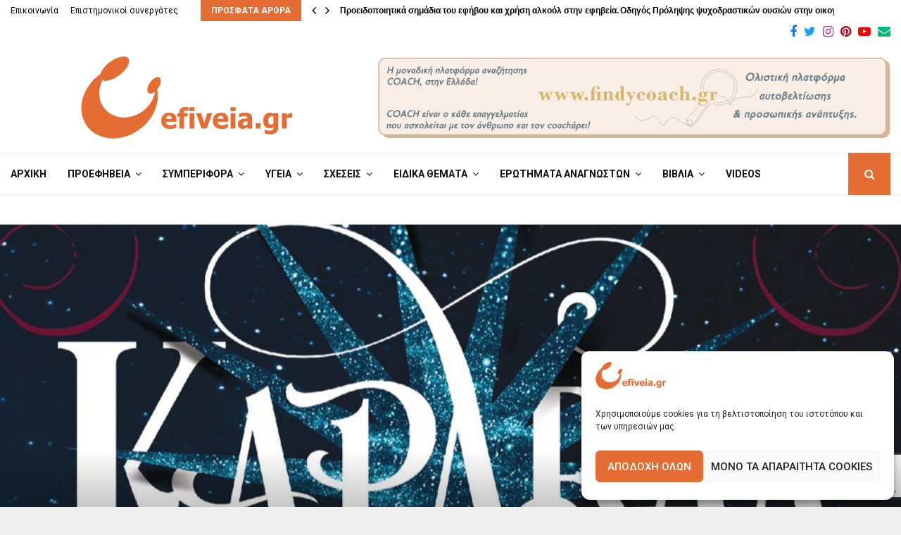

--- FILE ---
content_type: text/html; charset=UTF-8
request_url: https://efiveia.gr/protasi-vivliou-karaval-ton-ekdoseon-psichogios/
body_size: 46975
content:
<!DOCTYPE html>
<html lang="el">
<head>
	
	<!-- Google tag (gtag.js) -->
<script async src="https://www.googletagmanager.com/gtag/js?id=G-FPMM3BBTXV"></script>
<script>
  window.dataLayer = window.dataLayer || [];
  function gtag(){dataLayer.push(arguments);}
  gtag('js', new Date());

  gtag('config', 'G-FPMM3BBTXV');
</script>
	
	<!-- Script for osano consent manager -->
	<!-- <script src="https://cmp.osano.com/JD8rbddRipP7H61gk/2b0ecc61-7e9a-4f99-bfec-303802fefebc/osano.js"></script> -->
	
	
	<meta charset="UTF-8">
		<meta name="viewport" content="width=device-width, initial-scale=1">
		<link rel="profile" href="http://gmpg.org/xfn/11">
	<meta name='robots' content='index, follow, max-image-preview:large, max-snippet:-1, max-video-preview:-1' />

	<!-- This site is optimized with the Yoast SEO plugin v26.8 - https://yoast.com/product/yoast-seo-wordpress/ -->
	<title>Πρόταση βιβλίου: ΚΑΡΑΒΑΛ των Εκδόσεων Ψυχογιός - efiveia.gr</title>
	<meta name="description" content="Ένας θρυλικός διαγωνισμός, ένα σαγηνευτικό ειδύλλιο, ένας άρρηκτος δεσμός ανάμεσα σε δύο αδελφές. ΚΑΡΑΒΑΛ: Ένα μαγευτικό βιβλίο!" />
	<link rel="canonical" href="https://efiveia.gr/protasi-vivliou-karaval-ton-ekdoseon-psichogios/" />
	<meta property="og:locale" content="el_GR" />
	<meta property="og:type" content="article" />
	<meta property="og:title" content="Πρόταση βιβλίου: ΚΑΡΑΒΑΛ των Εκδόσεων Ψυχογιός - efiveia.gr" />
	<meta property="og:description" content="Ένας θρυλικός διαγωνισμός, ένα σαγηνευτικό ειδύλλιο, ένας άρρηκτος δεσμός ανάμεσα σε δύο αδελφές. ΚΑΡΑΒΑΛ: Ένα μαγευτικό βιβλίο!" />
	<meta property="og:url" content="https://efiveia.gr/protasi-vivliou-karaval-ton-ekdoseon-psichogios/" />
	<meta property="og:site_name" content="efiveia.gr" />
	<meta property="article:publisher" content="https://www.facebook.com/efiveia.gr/" />
	<meta property="article:published_time" content="2019-05-21T03:30:29+00:00" />
	<meta property="article:modified_time" content="2019-08-23T12:37:12+00:00" />
	<meta property="og:image" content="https://efiveia.gr/wp-content/uploads/2019/05/caraval-book-landscape.jpg" />
	<meta property="og:image:width" content="998" />
	<meta property="og:image:height" content="798" />
	<meta property="og:image:type" content="image/jpeg" />
	<meta name="author" content="efiveia.gr" />
	<meta name="twitter:label1" content="Συντάχθηκε από" />
	<meta name="twitter:data1" content="efiveia.gr" />
	<script type="application/ld+json" class="yoast-schema-graph">{"@context":"https://schema.org","@graph":[{"@type":"Article","@id":"https://efiveia.gr/protasi-vivliou-karaval-ton-ekdoseon-psichogios/#article","isPartOf":{"@id":"https://efiveia.gr/protasi-vivliou-karaval-ton-ekdoseon-psichogios/"},"author":{"name":"efiveia.gr","@id":"https://efiveia.gr/#/schema/person/eb24c47b5e2acb077d8b148cc134337f"},"headline":"Πρόταση βιβλίου: ΚΑΡΑΒΑΛ των Εκδόσεων Ψυχογιός","datePublished":"2019-05-21T03:30:29+00:00","dateModified":"2019-08-23T12:37:12+00:00","mainEntityOfPage":{"@id":"https://efiveia.gr/protasi-vivliou-karaval-ton-ekdoseon-psichogios/"},"wordCount":0,"commentCount":0,"publisher":{"@id":"https://efiveia.gr/#organization"},"image":{"@id":"https://efiveia.gr/protasi-vivliou-karaval-ton-ekdoseon-psichogios/#primaryimage"},"thumbnailUrl":"https://efiveia.gr/wp-content/uploads/2019/05/caraval-book-landscape.jpg","keywords":["βιβλίο","διάβασμα","Εκδόσεις Ψυχογιός","εφηβεία","προτάσεις βιβλίων"],"articleSection":["Προτάσεις βιβλίων"],"inLanguage":"el","potentialAction":[{"@type":"CommentAction","name":"Comment","target":["https://efiveia.gr/protasi-vivliou-karaval-ton-ekdoseon-psichogios/#respond"]}]},{"@type":"WebPage","@id":"https://efiveia.gr/protasi-vivliou-karaval-ton-ekdoseon-psichogios/","url":"https://efiveia.gr/protasi-vivliou-karaval-ton-ekdoseon-psichogios/","name":"Πρόταση βιβλίου: ΚΑΡΑΒΑΛ των Εκδόσεων Ψυχογιός - efiveia.gr","isPartOf":{"@id":"https://efiveia.gr/#website"},"primaryImageOfPage":{"@id":"https://efiveia.gr/protasi-vivliou-karaval-ton-ekdoseon-psichogios/#primaryimage"},"image":{"@id":"https://efiveia.gr/protasi-vivliou-karaval-ton-ekdoseon-psichogios/#primaryimage"},"thumbnailUrl":"https://efiveia.gr/wp-content/uploads/2019/05/caraval-book-landscape.jpg","datePublished":"2019-05-21T03:30:29+00:00","dateModified":"2019-08-23T12:37:12+00:00","description":"Ένας θρυλικός διαγωνισμός, ένα σαγηνευτικό ειδύλλιο, ένας άρρηκτος δεσμός ανάμεσα σε δύο αδελφές. ΚΑΡΑΒΑΛ: Ένα μαγευτικό βιβλίο!","breadcrumb":{"@id":"https://efiveia.gr/protasi-vivliou-karaval-ton-ekdoseon-psichogios/#breadcrumb"},"inLanguage":"el","potentialAction":[{"@type":"ReadAction","target":["https://efiveia.gr/protasi-vivliou-karaval-ton-ekdoseon-psichogios/"]}]},{"@type":"ImageObject","inLanguage":"el","@id":"https://efiveia.gr/protasi-vivliou-karaval-ton-ekdoseon-psichogios/#primaryimage","url":"https://efiveia.gr/wp-content/uploads/2019/05/caraval-book-landscape.jpg","contentUrl":"https://efiveia.gr/wp-content/uploads/2019/05/caraval-book-landscape.jpg","width":998,"height":798},{"@type":"BreadcrumbList","@id":"https://efiveia.gr/protasi-vivliou-karaval-ton-ekdoseon-psichogios/#breadcrumb","itemListElement":[{"@type":"ListItem","position":1,"name":"Αρχική","item":"https://efiveia.gr/"},{"@type":"ListItem","position":2,"name":"Πρόταση βιβλίου: ΚΑΡΑΒΑΛ των Εκδόσεων Ψυχογιός"}]},{"@type":"WebSite","@id":"https://efiveia.gr/#website","url":"https://efiveia.gr/","name":"efiveia.gr","description":"Το πρώτο site για την πλήρη ενημέρωση γονέων με παιδιά στην εφηβεία","publisher":{"@id":"https://efiveia.gr/#organization"},"potentialAction":[{"@type":"SearchAction","target":{"@type":"EntryPoint","urlTemplate":"https://efiveia.gr/?s={search_term_string}"},"query-input":{"@type":"PropertyValueSpecification","valueRequired":true,"valueName":"search_term_string"}}],"inLanguage":"el"},{"@type":"Organization","@id":"https://efiveia.gr/#organization","name":"efiveia.gr","url":"https://efiveia.gr/","logo":{"@type":"ImageObject","inLanguage":"el","@id":"https://efiveia.gr/#/schema/logo/image/","url":"https://efiveia.gr/wp-content/uploads/2019/09/efiveia.gr-logo-1.png","contentUrl":"https://efiveia.gr/wp-content/uploads/2019/09/efiveia.gr-logo-1.png","width":1896,"height":739,"caption":"efiveia.gr"},"image":{"@id":"https://efiveia.gr/#/schema/logo/image/"},"sameAs":["https://www.facebook.com/efiveia.gr/","https://x.com/efiveia","http://instagram.com/efiveia.gr","https://www.pinterest.com/efiveiagr","http://www.youtube.com/channel/UCOah_4gPKw60E7CFj1wn5qQ"]},{"@type":"Person","@id":"https://efiveia.gr/#/schema/person/eb24c47b5e2acb077d8b148cc134337f","name":"efiveia.gr","sameAs":["https://efiveia.gr","https://www.instagram.com/efiveia.gr/","https://www.youtube.com/channel/UCOah_4gPKw60E7CFj1wn5qQ"],"url":"https://efiveia.gr/author/localhost/"}]}</script>
	<!-- / Yoast SEO plugin. -->


<style id='wp-img-auto-sizes-contain-inline-css' type='text/css'>
img:is([sizes=auto i],[sizes^="auto," i]){contain-intrinsic-size:3000px 1500px}
/*# sourceURL=wp-img-auto-sizes-contain-inline-css */
</style>

<link rel='stylesheet' id='gs-swiper-css' href='https://efiveia.gr/wp-content/plugins/gs-logo-slider/assets/libs/swiper-js/swiper.min.css?ver=3.8.2' type='text/css' media='all' />
<link rel='stylesheet' id='gs-tippyjs-css' href='https://efiveia.gr/wp-content/plugins/gs-logo-slider/assets/libs/tippyjs/tippy.css?ver=3.8.2' type='text/css' media='all' />
<link rel='stylesheet' id='gs-logo-public-css' href='https://efiveia.gr/wp-content/plugins/gs-logo-slider/assets/css/gs-logo.min.css?ver=3.8.2' type='text/css' media='all' />
<link rel='stylesheet' id='sbi_styles-css' href='https://efiveia.gr/wp-content/plugins/instagram-feed/css/sbi-styles.min.css?ver=6.10.0' type='text/css' media='all' />
<link rel='stylesheet' id='wp-block-library-css' href='https://efiveia.gr/wp-includes/css/dist/block-library/style.min.css?ver=2f36d131e3a57cd3b956fcf7bf860b6a' type='text/css' media='all' />
<style id='global-styles-inline-css' type='text/css'>
:root{--wp--preset--aspect-ratio--square: 1;--wp--preset--aspect-ratio--4-3: 4/3;--wp--preset--aspect-ratio--3-4: 3/4;--wp--preset--aspect-ratio--3-2: 3/2;--wp--preset--aspect-ratio--2-3: 2/3;--wp--preset--aspect-ratio--16-9: 16/9;--wp--preset--aspect-ratio--9-16: 9/16;--wp--preset--color--black: #000000;--wp--preset--color--cyan-bluish-gray: #abb8c3;--wp--preset--color--white: #ffffff;--wp--preset--color--pale-pink: #f78da7;--wp--preset--color--vivid-red: #cf2e2e;--wp--preset--color--luminous-vivid-orange: #ff6900;--wp--preset--color--luminous-vivid-amber: #fcb900;--wp--preset--color--light-green-cyan: #7bdcb5;--wp--preset--color--vivid-green-cyan: #00d084;--wp--preset--color--pale-cyan-blue: #8ed1fc;--wp--preset--color--vivid-cyan-blue: #0693e3;--wp--preset--color--vivid-purple: #9b51e0;--wp--preset--gradient--vivid-cyan-blue-to-vivid-purple: linear-gradient(135deg,rgb(6,147,227) 0%,rgb(155,81,224) 100%);--wp--preset--gradient--light-green-cyan-to-vivid-green-cyan: linear-gradient(135deg,rgb(122,220,180) 0%,rgb(0,208,130) 100%);--wp--preset--gradient--luminous-vivid-amber-to-luminous-vivid-orange: linear-gradient(135deg,rgb(252,185,0) 0%,rgb(255,105,0) 100%);--wp--preset--gradient--luminous-vivid-orange-to-vivid-red: linear-gradient(135deg,rgb(255,105,0) 0%,rgb(207,46,46) 100%);--wp--preset--gradient--very-light-gray-to-cyan-bluish-gray: linear-gradient(135deg,rgb(238,238,238) 0%,rgb(169,184,195) 100%);--wp--preset--gradient--cool-to-warm-spectrum: linear-gradient(135deg,rgb(74,234,220) 0%,rgb(151,120,209) 20%,rgb(207,42,186) 40%,rgb(238,44,130) 60%,rgb(251,105,98) 80%,rgb(254,248,76) 100%);--wp--preset--gradient--blush-light-purple: linear-gradient(135deg,rgb(255,206,236) 0%,rgb(152,150,240) 100%);--wp--preset--gradient--blush-bordeaux: linear-gradient(135deg,rgb(254,205,165) 0%,rgb(254,45,45) 50%,rgb(107,0,62) 100%);--wp--preset--gradient--luminous-dusk: linear-gradient(135deg,rgb(255,203,112) 0%,rgb(199,81,192) 50%,rgb(65,88,208) 100%);--wp--preset--gradient--pale-ocean: linear-gradient(135deg,rgb(255,245,203) 0%,rgb(182,227,212) 50%,rgb(51,167,181) 100%);--wp--preset--gradient--electric-grass: linear-gradient(135deg,rgb(202,248,128) 0%,rgb(113,206,126) 100%);--wp--preset--gradient--midnight: linear-gradient(135deg,rgb(2,3,129) 0%,rgb(40,116,252) 100%);--wp--preset--font-size--small: 14px;--wp--preset--font-size--medium: 20px;--wp--preset--font-size--large: 32px;--wp--preset--font-size--x-large: 42px;--wp--preset--font-size--normal: 16px;--wp--preset--font-size--huge: 42px;--wp--preset--spacing--20: 0.44rem;--wp--preset--spacing--30: 0.67rem;--wp--preset--spacing--40: 1rem;--wp--preset--spacing--50: 1.5rem;--wp--preset--spacing--60: 2.25rem;--wp--preset--spacing--70: 3.38rem;--wp--preset--spacing--80: 5.06rem;--wp--preset--shadow--natural: 6px 6px 9px rgba(0, 0, 0, 0.2);--wp--preset--shadow--deep: 12px 12px 50px rgba(0, 0, 0, 0.4);--wp--preset--shadow--sharp: 6px 6px 0px rgba(0, 0, 0, 0.2);--wp--preset--shadow--outlined: 6px 6px 0px -3px rgb(255, 255, 255), 6px 6px rgb(0, 0, 0);--wp--preset--shadow--crisp: 6px 6px 0px rgb(0, 0, 0);}:where(.is-layout-flex){gap: 0.5em;}:where(.is-layout-grid){gap: 0.5em;}body .is-layout-flex{display: flex;}.is-layout-flex{flex-wrap: wrap;align-items: center;}.is-layout-flex > :is(*, div){margin: 0;}body .is-layout-grid{display: grid;}.is-layout-grid > :is(*, div){margin: 0;}:where(.wp-block-columns.is-layout-flex){gap: 2em;}:where(.wp-block-columns.is-layout-grid){gap: 2em;}:where(.wp-block-post-template.is-layout-flex){gap: 1.25em;}:where(.wp-block-post-template.is-layout-grid){gap: 1.25em;}.has-black-color{color: var(--wp--preset--color--black) !important;}.has-cyan-bluish-gray-color{color: var(--wp--preset--color--cyan-bluish-gray) !important;}.has-white-color{color: var(--wp--preset--color--white) !important;}.has-pale-pink-color{color: var(--wp--preset--color--pale-pink) !important;}.has-vivid-red-color{color: var(--wp--preset--color--vivid-red) !important;}.has-luminous-vivid-orange-color{color: var(--wp--preset--color--luminous-vivid-orange) !important;}.has-luminous-vivid-amber-color{color: var(--wp--preset--color--luminous-vivid-amber) !important;}.has-light-green-cyan-color{color: var(--wp--preset--color--light-green-cyan) !important;}.has-vivid-green-cyan-color{color: var(--wp--preset--color--vivid-green-cyan) !important;}.has-pale-cyan-blue-color{color: var(--wp--preset--color--pale-cyan-blue) !important;}.has-vivid-cyan-blue-color{color: var(--wp--preset--color--vivid-cyan-blue) !important;}.has-vivid-purple-color{color: var(--wp--preset--color--vivid-purple) !important;}.has-black-background-color{background-color: var(--wp--preset--color--black) !important;}.has-cyan-bluish-gray-background-color{background-color: var(--wp--preset--color--cyan-bluish-gray) !important;}.has-white-background-color{background-color: var(--wp--preset--color--white) !important;}.has-pale-pink-background-color{background-color: var(--wp--preset--color--pale-pink) !important;}.has-vivid-red-background-color{background-color: var(--wp--preset--color--vivid-red) !important;}.has-luminous-vivid-orange-background-color{background-color: var(--wp--preset--color--luminous-vivid-orange) !important;}.has-luminous-vivid-amber-background-color{background-color: var(--wp--preset--color--luminous-vivid-amber) !important;}.has-light-green-cyan-background-color{background-color: var(--wp--preset--color--light-green-cyan) !important;}.has-vivid-green-cyan-background-color{background-color: var(--wp--preset--color--vivid-green-cyan) !important;}.has-pale-cyan-blue-background-color{background-color: var(--wp--preset--color--pale-cyan-blue) !important;}.has-vivid-cyan-blue-background-color{background-color: var(--wp--preset--color--vivid-cyan-blue) !important;}.has-vivid-purple-background-color{background-color: var(--wp--preset--color--vivid-purple) !important;}.has-black-border-color{border-color: var(--wp--preset--color--black) !important;}.has-cyan-bluish-gray-border-color{border-color: var(--wp--preset--color--cyan-bluish-gray) !important;}.has-white-border-color{border-color: var(--wp--preset--color--white) !important;}.has-pale-pink-border-color{border-color: var(--wp--preset--color--pale-pink) !important;}.has-vivid-red-border-color{border-color: var(--wp--preset--color--vivid-red) !important;}.has-luminous-vivid-orange-border-color{border-color: var(--wp--preset--color--luminous-vivid-orange) !important;}.has-luminous-vivid-amber-border-color{border-color: var(--wp--preset--color--luminous-vivid-amber) !important;}.has-light-green-cyan-border-color{border-color: var(--wp--preset--color--light-green-cyan) !important;}.has-vivid-green-cyan-border-color{border-color: var(--wp--preset--color--vivid-green-cyan) !important;}.has-pale-cyan-blue-border-color{border-color: var(--wp--preset--color--pale-cyan-blue) !important;}.has-vivid-cyan-blue-border-color{border-color: var(--wp--preset--color--vivid-cyan-blue) !important;}.has-vivid-purple-border-color{border-color: var(--wp--preset--color--vivid-purple) !important;}.has-vivid-cyan-blue-to-vivid-purple-gradient-background{background: var(--wp--preset--gradient--vivid-cyan-blue-to-vivid-purple) !important;}.has-light-green-cyan-to-vivid-green-cyan-gradient-background{background: var(--wp--preset--gradient--light-green-cyan-to-vivid-green-cyan) !important;}.has-luminous-vivid-amber-to-luminous-vivid-orange-gradient-background{background: var(--wp--preset--gradient--luminous-vivid-amber-to-luminous-vivid-orange) !important;}.has-luminous-vivid-orange-to-vivid-red-gradient-background{background: var(--wp--preset--gradient--luminous-vivid-orange-to-vivid-red) !important;}.has-very-light-gray-to-cyan-bluish-gray-gradient-background{background: var(--wp--preset--gradient--very-light-gray-to-cyan-bluish-gray) !important;}.has-cool-to-warm-spectrum-gradient-background{background: var(--wp--preset--gradient--cool-to-warm-spectrum) !important;}.has-blush-light-purple-gradient-background{background: var(--wp--preset--gradient--blush-light-purple) !important;}.has-blush-bordeaux-gradient-background{background: var(--wp--preset--gradient--blush-bordeaux) !important;}.has-luminous-dusk-gradient-background{background: var(--wp--preset--gradient--luminous-dusk) !important;}.has-pale-ocean-gradient-background{background: var(--wp--preset--gradient--pale-ocean) !important;}.has-electric-grass-gradient-background{background: var(--wp--preset--gradient--electric-grass) !important;}.has-midnight-gradient-background{background: var(--wp--preset--gradient--midnight) !important;}.has-small-font-size{font-size: var(--wp--preset--font-size--small) !important;}.has-medium-font-size{font-size: var(--wp--preset--font-size--medium) !important;}.has-large-font-size{font-size: var(--wp--preset--font-size--large) !important;}.has-x-large-font-size{font-size: var(--wp--preset--font-size--x-large) !important;}
/*# sourceURL=global-styles-inline-css */
</style>

<style id='classic-theme-styles-inline-css' type='text/css'>
/*! This file is auto-generated */
.wp-block-button__link{color:#fff;background-color:#32373c;border-radius:9999px;box-shadow:none;text-decoration:none;padding:calc(.667em + 2px) calc(1.333em + 2px);font-size:1.125em}.wp-block-file__button{background:#32373c;color:#fff;text-decoration:none}
/*# sourceURL=/wp-includes/css/classic-themes.min.css */
</style>
<link rel='stylesheet' id='contact-form-7-css' href='https://efiveia.gr/wp-content/plugins/contact-form-7/includes/css/styles.css?ver=6.1.4' type='text/css' media='all' />
<link rel='stylesheet' id='pencisc-css' href='https://efiveia.gr/wp-content/plugins/penci-framework/assets/css/single-shortcode.css?ver=2f36d131e3a57cd3b956fcf7bf860b6a' type='text/css' media='all' />
<link rel='stylesheet' id='penci-oswald-css' href='//fonts.googleapis.com/css?family=Oswald%3A400&#038;ver=2f36d131e3a57cd3b956fcf7bf860b6a' type='text/css' media='all' />
<link rel='stylesheet' id='cmplz-general-css' href='https://efiveia.gr/wp-content/plugins/complianz-gdpr/assets/css/cookieblocker.min.css?ver=1765937032' type='text/css' media='all' />
<link rel='stylesheet' id='mooberry-book-manager-base-public-css' href='https://efiveia.gr/wp-content/plugins/mbm-base/public/css/mbm-base-public.css?ver=5.10.2' type='text/css' media='all' />
<link rel='stylesheet' id='mooberry-book-manager-base-retailer-buttons-public-css' href='https://efiveia.gr/wp-content/plugins/mbm-base/includes/css/retailer-buttons.css?ver=5.10.2' type='text/css' media='all' />
<link rel='stylesheet' id='mooberry-book-manager-base-books-public-css' href='https://efiveia.gr/wp-content/plugins/mbm-base/includes/css/book.css?ver=5.10.2' type='text/css' media='all' />
<link rel='stylesheet' id='mooberry-book-manager-base-book-grid-public-css' href='https://efiveia.gr/wp-content/plugins/mbm-base/includes/css/book-grid.css?ver=5.10.2' type='text/css' media='all' />
<link rel='stylesheet' id='parent-style-css' href='https://efiveia.gr/wp-content/themes/efiveia/style.css?ver=2f36d131e3a57cd3b956fcf7bf860b6a' type='text/css' media='all' />
<link rel='stylesheet' id='penci-style-child-css' href='https://efiveia.gr/wp-content/themes/efiveia-child/style.css?ver=1.0.0' type='text/css' media='all' />
<link rel='stylesheet' id='penci-font-awesome-css' href='https://efiveia.gr/wp-content/themes/efiveia/css/font-awesome.min.css?ver=4.5.2' type='text/css' media='all' />
<link rel='stylesheet' id='penci-fonts-css' href='//fonts.googleapis.com/css?family=Roboto%3A300%2C300italic%2C400%2C400italic%2C500%2C500italic%2C700%2C700italic%2C800%2C800italic%7CMukta+Vaani%3A300%2C300italic%2C400%2C400italic%2C500%2C500italic%2C700%2C700italic%2C800%2C800italic%7COswald%3A300%2C300italic%2C400%2C400italic%2C500%2C500italic%2C700%2C700italic%2C800%2C800italic%7CTeko%3A300%2C300italic%2C400%2C400italic%2C500%2C500italic%2C700%2C700italic%2C800%2C800italic%3A300%2C300italic%2C400%2C400italic%2C500%2C500italic%2C700%2C700italic%2C800%2C800italic%26subset%3Dcyrillic%2Ccyrillic-ext%2Cgreek%2Cgreek-ext%2Clatin-ext' type='text/css' media='all' />
<link rel='stylesheet' id='penci-review-css' href='https://efiveia.gr/wp-content/themes/efiveia/css/review.css?ver=6.7.4' type='text/css' media='all' />
<link rel='stylesheet' id='penci-style-css' href='https://efiveia.gr/wp-content/themes/efiveia-child/style.css?ver=6.7.4' type='text/css' media='all' />
<style id='penci-style-inline-css' type='text/css'>
.penci-block-vc.style-title-13:not(.footer-widget).style-title-center .penci-block-heading {border-right: 10px solid transparent; border-left: 10px solid transparent; }.site-branding h1, .site-branding h2 {margin: 0;}.penci-schema-markup { display: none !important; }.penci-entry-media .twitter-video { max-width: none !important; margin: 0 !important; }.penci-entry-media .fb-video { margin-bottom: 0; }.penci-entry-media .post-format-meta > iframe { vertical-align: top; }.penci-single-style-6 .penci-entry-media-top.penci-video-format-dailymotion:after, .penci-single-style-6 .penci-entry-media-top.penci-video-format-facebook:after, .penci-single-style-6 .penci-entry-media-top.penci-video-format-vimeo:after, .penci-single-style-6 .penci-entry-media-top.penci-video-format-twitter:after, .penci-single-style-7 .penci-entry-media-top.penci-video-format-dailymotion:after, .penci-single-style-7 .penci-entry-media-top.penci-video-format-facebook:after, .penci-single-style-7 .penci-entry-media-top.penci-video-format-vimeo:after, .penci-single-style-7 .penci-entry-media-top.penci-video-format-twitter:after { content: none; } .penci-single-style-5 .penci-entry-media.penci-video-format-dailymotion:after, .penci-single-style-5 .penci-entry-media.penci-video-format-facebook:after, .penci-single-style-5 .penci-entry-media.penci-video-format-vimeo:after, .penci-single-style-5 .penci-entry-media.penci-video-format-twitter:after { content: none; }@media screen and (max-width: 960px) { .penci-insta-thumb ul.thumbnails.penci_col_5 li, .penci-insta-thumb ul.thumbnails.penci_col_6 li { width: 33.33% !important; } .penci-insta-thumb ul.thumbnails.penci_col_7 li, .penci-insta-thumb ul.thumbnails.penci_col_8 li, .penci-insta-thumb ul.thumbnails.penci_col_9 li, .penci-insta-thumb ul.thumbnails.penci_col_10 li { width: 25% !important; } }.site-header.header--s12 .penci-menu-toggle-wapper,.site-header.header--s12 .header__social-search { flex: 1; }.site-header.header--s5 .site-branding {  padding-right: 0;margin-right: 40px; }.penci-block_37 .penci_post-meta { padding-top: 8px; }.penci-block_37 .penci-post-excerpt + .penci_post-meta { padding-top: 0; }.penci-hide-text-votes { display: none; }.penci-usewr-review {  border-top: 1px solid #ececec; }.penci-review-score {top: 5px; position: relative; }.penci-social-counter.penci-social-counter--style-3 .penci-social__empty a, .penci-social-counter.penci-social-counter--style-4 .penci-social__empty a, .penci-social-counter.penci-social-counter--style-5 .penci-social__empty a, .penci-social-counter.penci-social-counter--style-6 .penci-social__empty a { display: flex; justify-content: center; align-items: center; }.penci-block-error { padding: 0 20px 20px; }@media screen and (min-width: 1240px){ .penci_dis_padding_bw .penci-content-main.penci-col-4:nth-child(3n+2) { padding-right: 15px; padding-left: 15px; }}.bos_searchbox_widget_class.penci-vc-column-1 #flexi_searchbox #b_searchboxInc .b_submitButton_wrapper{ padding-top: 10px; padding-bottom: 10px; }.mfp-image-holder .mfp-close, .mfp-iframe-holder .mfp-close { background: transparent; border-color: transparent; }@media (max-width: 768px) {.penci-sb2_con_sb1, .penci-sb2_sb1_con, .penci-sb1_con_sb2, .penci-sb1_sb2_con, .penci-con_sb1_sb2 { flex-direction: column; display: flex; }.penci-sb2_con_sb1 > .widget-area-2, .penci-sb2_sb1_con > .widget-area-2, .penci-sb1_con_sb2 > .widget-area-1, .penci-sb1_sb2_con > .widget-area-1, .penci-con_sb1_sb2 > .penci-wide-content { order: 1 !important;margin-top: 0; }.penci-sb2_con_sb1 > .penci-wide-content, .penci-sb2_sb1_con > .widget-area-1, .penci-sb1_con_sb2 > .penci-wide-content, .penci-sb1_sb2_con > .widget-area-2, .penci-con_sb1_sb2 > .widget-area-1 { order: 2 !important;margin-top: 20px; }.penci-sb2_con_sb1 > .widget-area-1, .penci-sb2_sb1_con > .penci-wide-content, .penci-sb1_con_sb2 > .widget-area-2, .penci-sb1_sb2_con > .penci-wide-content, .penci-con_sb1_sb2 > .widget-area-2 { order: 3 !important; }}.penci-topbar .topbar__social-media a{ font-size: 18px; }.penci-topbar.header--s7, .penci-topbar.header--s7 h3, 
		.penci-topbar.header--s7 ul li,
		.penci-topbar.header--s7 .topbar__trending .headline-title{ text-transform: none !important; }.topbar__trending{ width:900px ; }.penci-topbar{ background-color:#ffffff ; }.penci-topbar,.penci-topbar a, .penci-topbar ul li a{ color:#000000 ; }.main-navigation a{ text-transform: none; }#site-navigation .penci-megamenu .penci-mega-child-categories a{ text-transform: none; }#top-search .penci-viewall-results a,
		#top-search .penci-ajax-search-results-wrapper .penci__post-title a,
		.penci_dark_layout #top-search .penci-viewall-results a,
		.penci_dark_layout #top-search .penci-ajax-search-results-wrapper .penci__post-title a{ color: #65992f; }#top-search-mobile .penci-viewall-results a,
		#top-search-mobile .penci-ajax-search-results-wrapper .penci__post-title a,
		.penci_dark_layout #top-search-mobile .penci-viewall-results a,
		.penci_dark_layout #top-search-mobile .penci-ajax-search-results-wrapper .penci__post-title a{ color: #65992f; }.site-content .widget.penci-block-vc .penci-block__title{ text-transform: none; }.buy-button{ background-color:#e56c33 !important; }.penci-menuhbg-toggle:hover .lines-button:after,.penci-menuhbg-toggle:hover .penci-lines:before,.penci-menuhbg-toggle:hover .penci-lines:after.penci-login-container a,.penci_list_shortcode li:before,.footer__sidebars .penci-block-vc .penci__post-title a:hover,.penci-viewall-results a:hover,.post-entry .penci-portfolio-filter ul li.active a, .penci-portfolio-filter ul li.active a,.penci-ajax-search-results-wrapper .penci__post-title a:hover{ color: #e56c33; }.penci-tweets-widget-content .icon-tweets,.penci-tweets-widget-content .tweet-intents a,.penci-tweets-widget-content .tweet-intents span:after,.woocommerce .star-rating span,.woocommerce .comment-form p.stars a:hover,.woocommerce div.product .woocommerce-tabs ul.tabs li a:hover,.penci-subcat-list .flexMenu-viewMore:hover a, .penci-subcat-list .flexMenu-viewMore:focus a,.penci-subcat-list .flexMenu-viewMore .flexMenu-popup .penci-subcat-item a:hover,.penci-owl-carousel-style .owl-dot.active span, .penci-owl-carousel-style .owl-dot:hover span,.penci-owl-carousel-slider .owl-dot.active span,.penci-owl-carousel-slider .owl-dot:hover span{ color: #e56c33; }.penci-owl-carousel-slider .owl-dot.active span,.penci-owl-carousel-slider .owl-dot:hover span{ background-color: #e56c33; }blockquote, q,.penci-post-pagination a:hover,a:hover,.penci-entry-meta a:hover,.penci-portfolio-below_img .inner-item-portfolio .portfolio-desc a:hover h3,.main-navigation.penci_disable_padding_menu > ul:not(.children) > li:hover > a,.main-navigation.penci_disable_padding_menu > ul:not(.children) > li:active > a,.main-navigation.penci_disable_padding_menu > ul:not(.children) > li.current-menu-item > a,.main-navigation.penci_disable_padding_menu > ul:not(.children) > li.current-menu-ancestor > a,.main-navigation.penci_disable_padding_menu > ul:not(.children) > li.current-category-ancestor > a,.site-header.header--s11 .main-navigation.penci_enable_line_menu .menu > li:hover > a,.site-header.header--s11 .main-navigation.penci_enable_line_menu .menu > li:active > a,.site-header.header--s11 .main-navigation.penci_enable_line_menu .menu > li.current-menu-item > a,.main-navigation.penci_disable_padding_menu ul.menu > li > a:hover,.main-navigation ul li:hover > a,.main-navigation ul li:active > a,.main-navigation li.current-menu-item > a,#site-navigation .penci-megamenu .penci-mega-child-categories a.cat-active,#site-navigation .penci-megamenu .penci-content-megamenu .penci-mega-latest-posts .penci-mega-post a:not(.mega-cat-name):hover,.penci-post-pagination h5 a:hover{ color: #e56c33; }.main-navigation.penci_disable_padding_menu > ul:not(.children) > li.highlight-button > a{ color: #e56c33;border-color: #e56c33; }.main-navigation.penci_disable_padding_menu > ul:not(.children) > li.highlight-button:hover > a,.main-navigation.penci_disable_padding_menu > ul:not(.children) > li.highlight-button:active > a,.main-navigation.penci_disable_padding_menu > ul:not(.children) > li.highlight-button.current-category-ancestor > a,.main-navigation.penci_disable_padding_menu > ul:not(.children) > li.highlight-button.current-category-ancestor > a,.main-navigation.penci_disable_padding_menu > ul:not(.children) > li.highlight-button.current-menu-ancestor > a,.main-navigation.penci_disable_padding_menu > ul:not(.children) > li.highlight-button.current-menu-item > a{ border-color: #e56c33; }.penci-menu-hbg .primary-menu-mobile li a:hover,.penci-menu-hbg .primary-menu-mobile li.toggled-on > a,.penci-menu-hbg .primary-menu-mobile li.toggled-on > .dropdown-toggle,.penci-menu-hbg .primary-menu-mobile li.current-menu-item > a,.penci-menu-hbg .primary-menu-mobile li.current-menu-item > .dropdown-toggle,.mobile-sidebar .primary-menu-mobile li a:hover,.mobile-sidebar .primary-menu-mobile li.toggled-on-first > a,.mobile-sidebar .primary-menu-mobile li.toggled-on > a,.mobile-sidebar .primary-menu-mobile li.toggled-on > .dropdown-toggle,.mobile-sidebar .primary-menu-mobile li.current-menu-item > a,.mobile-sidebar .primary-menu-mobile li.current-menu-item > .dropdown-toggle,.mobile-sidebar #sidebar-nav-logo a,.mobile-sidebar #sidebar-nav-logo a:hover.mobile-sidebar #sidebar-nav-logo:before,.penci-recipe-heading a.penci-recipe-print,.widget a:hover,.widget.widget_recent_entries li a:hover, .widget.widget_recent_comments li a:hover, .widget.widget_meta li a:hover,.penci-topbar a:hover,.penci-topbar ul li:hover,.penci-topbar ul li a:hover,.penci-topbar ul.menu li ul.sub-menu li a:hover,.site-branding a, .site-branding .site-title{ color: #e56c33; }.penci-viewall-results a:hover,.penci-ajax-search-results-wrapper .penci__post-title a:hover,.header__search_dis_bg .search-click:hover,.header__social-media a:hover,.penci-login-container .link-bottom a,.error404 .page-content a,.penci-no-results .search-form .search-submit:hover,.error404 .page-content .search-form .search-submit:hover,.penci_breadcrumbs a:hover, .penci_breadcrumbs a:hover span,.penci-archive .entry-meta a:hover,.penci-caption-above-img .wp-caption a:hover,.penci-author-content .author-social:hover,.entry-content a,.comment-content a,.penci-page-style-5 .penci-active-thumb .penci-entry-meta a:hover,.penci-single-style-5 .penci-active-thumb .penci-entry-meta a:hover{ color: #e56c33; }blockquote:not(.wp-block-quote).style-2:before{ background-color: transparent; }blockquote.style-2:before,blockquote:not(.wp-block-quote),blockquote.style-2 cite, blockquote.style-2 .author,blockquote.style-3 cite, blockquote.style-3 .author,.woocommerce ul.products li.product .price,.woocommerce ul.products li.product .price ins,.woocommerce div.product p.price ins,.woocommerce div.product span.price ins, .woocommerce div.product p.price, .woocommerce div.product span.price,.woocommerce div.product .entry-summary div[itemprop="description"] blockquote:before, .woocommerce div.product .woocommerce-tabs #tab-description blockquote:before,.woocommerce-product-details__short-description blockquote:before,.woocommerce div.product .entry-summary div[itemprop="description"] blockquote cite, .woocommerce div.product .entry-summary div[itemprop="description"] blockquote .author,.woocommerce div.product .woocommerce-tabs #tab-description blockquote cite, .woocommerce div.product .woocommerce-tabs #tab-description blockquote .author,.woocommerce div.product .product_meta > span a:hover,.woocommerce div.product .woocommerce-tabs ul.tabs li.active{ color: #e56c33; }.woocommerce #respond input#submit.alt.disabled:hover,.woocommerce #respond input#submit.alt:disabled:hover,.woocommerce #respond input#submit.alt:disabled[disabled]:hover,.woocommerce a.button.alt.disabled,.woocommerce a.button.alt.disabled:hover,.woocommerce a.button.alt:disabled,.woocommerce a.button.alt:disabled:hover,.woocommerce a.button.alt:disabled[disabled],.woocommerce a.button.alt:disabled[disabled]:hover,.woocommerce button.button.alt.disabled,.woocommerce button.button.alt.disabled:hover,.woocommerce button.button.alt:disabled,.woocommerce button.button.alt:disabled:hover,.woocommerce button.button.alt:disabled[disabled],.woocommerce button.button.alt:disabled[disabled]:hover,.woocommerce input.button.alt.disabled,.woocommerce input.button.alt.disabled:hover,.woocommerce input.button.alt:disabled,.woocommerce input.button.alt:disabled:hover,.woocommerce input.button.alt:disabled[disabled],.woocommerce input.button.alt:disabled[disabled]:hover{ background-color: #e56c33; }.woocommerce ul.cart_list li .amount, .woocommerce ul.product_list_widget li .amount,.woocommerce table.shop_table td.product-name a:hover,.woocommerce-cart .cart-collaterals .cart_totals table td .amount,.woocommerce .woocommerce-info:before,.woocommerce form.checkout table.shop_table .order-total .amount,.post-entry .penci-portfolio-filter ul li a:hover,.post-entry .penci-portfolio-filter ul li.active a,.penci-portfolio-filter ul li a:hover,.penci-portfolio-filter ul li.active a,#bbpress-forums li.bbp-body ul.forum li.bbp-forum-info a:hover,#bbpress-forums li.bbp-body ul.topic li.bbp-topic-title a:hover,#bbpress-forums li.bbp-body ul.forum li.bbp-forum-info .bbp-forum-content a,#bbpress-forums li.bbp-body ul.topic p.bbp-topic-meta a,#bbpress-forums .bbp-breadcrumb a:hover, #bbpress-forums .bbp-breadcrumb .bbp-breadcrumb-current:hover,#bbpress-forums .bbp-forum-freshness a:hover,#bbpress-forums .bbp-topic-freshness a:hover{ color: #e56c33; }.footer__bottom a,.footer__logo a, .footer__logo a:hover,.site-info a,.site-info a:hover,.sub-footer-menu li a:hover,.footer__sidebars a:hover,.penci-block-vc .social-buttons a:hover,.penci-inline-related-posts .penci_post-meta a:hover,.penci__general-meta .penci_post-meta a:hover,.penci-block_video.style-1 .penci_post-meta a:hover,.penci-block_video.style-7 .penci_post-meta a:hover,.penci-block-vc .penci-block__title a:hover,.penci-block-vc.style-title-2 .penci-block__title a:hover,.penci-block-vc.style-title-2:not(.footer-widget) .penci-block__title a:hover,.penci-block-vc.style-title-4 .penci-block__title a:hover,.penci-block-vc.style-title-4:not(.footer-widget) .penci-block__title a:hover,.penci-block-vc .penci-subcat-filter .penci-subcat-item a.active, .penci-block-vc .penci-subcat-filter .penci-subcat-item a:hover ,.penci-block_1 .penci_post-meta a:hover,.penci-inline-related-posts.penci-irp-type-grid .penci__post-title:hover{ color: #e56c33; }.penci-block_10 .penci-posted-on a,.penci-block_10 .penci-block__title a:hover,.penci-block_10 .penci__post-title a:hover,.penci-block_26 .block26_first_item .penci__post-title:hover,.penci-block_30 .penci_post-meta a:hover,.penci-block_33 .block33_big_item .penci_post-meta a:hover,.penci-block_36 .penci-chart-text,.penci-block_video.style-1 .block_video_first_item.penci-title-ab-img .penci_post_content a:hover,.penci-block_video.style-1 .block_video_first_item.penci-title-ab-img .penci_post-meta a:hover,.penci-block_video.style-6 .penci__post-title:hover,.penci-block_video.style-7 .penci__post-title:hover,.penci-owl-featured-area.style-12 .penci-small_items h3 a:hover,.penci-owl-featured-area.style-12 .penci-small_items .penci-slider__meta a:hover ,.penci-owl-featured-area.style-12 .penci-small_items .owl-item.current h3 a,.penci-owl-featured-area.style-13 .penci-small_items h3 a:hover,.penci-owl-featured-area.style-13 .penci-small_items .penci-slider__meta a:hover,.penci-owl-featured-area.style-13 .penci-small_items .owl-item.current h3 a,.penci-owl-featured-area.style-14 .penci-small_items h3 a:hover,.penci-owl-featured-area.style-14 .penci-small_items .penci-slider__meta a:hover ,.penci-owl-featured-area.style-14 .penci-small_items .owl-item.current h3 a,.penci-owl-featured-area.style-17 h3 a:hover,.penci-owl-featured-area.style-17 .penci-slider__meta a:hover,.penci-fslider28-wrapper.penci-block-vc .penci-slider-nav a:hover,.penci-videos-playlist .penci-video-nav .penci-video-playlist-item .penci-video-play-icon,.penci-videos-playlist .penci-video-nav .penci-video-playlist-item.is-playing { color: #e56c33; }.penci-block_video.style-7 .penci_post-meta a:hover,.penci-ajax-more.disable_bg_load_more .penci-ajax-more-button:hover, .penci-ajax-more.disable_bg_load_more .penci-block-ajax-more-button:hover{ color: #e56c33; }.site-main #buddypress input[type=submit]:hover,.site-main #buddypress div.generic-button a:hover,.site-main #buddypress .comment-reply-link:hover,.site-main #buddypress a.button:hover,.site-main #buddypress a.button:focus,.site-main #buddypress ul.button-nav li a:hover,.site-main #buddypress ul.button-nav li.current a,.site-main #buddypress .dir-search input[type=submit]:hover, .site-main #buddypress .groups-members-search input[type=submit]:hover,.site-main #buddypress div.item-list-tabs ul li.selected a,.site-main #buddypress div.item-list-tabs ul li.current a,.site-main #buddypress div.item-list-tabs ul li a:hover{ border-color: #e56c33;background-color: #e56c33; }.site-main #buddypress table.notifications thead tr, .site-main #buddypress table.notifications-settings thead tr,.site-main #buddypress table.profile-settings thead tr, .site-main #buddypress table.profile-fields thead tr,.site-main #buddypress table.profile-settings thead tr, .site-main #buddypress table.profile-fields thead tr,.site-main #buddypress table.wp-profile-fields thead tr, .site-main #buddypress table.messages-notices thead tr,.site-main #buddypress table.forum thead tr{ border-color: #e56c33;background-color: #e56c33; }.site-main .bbp-pagination-links a:hover, .site-main .bbp-pagination-links span.current,#buddypress div.item-list-tabs:not(#subnav) ul li.selected a, #buddypress div.item-list-tabs:not(#subnav) ul li.current a, #buddypress div.item-list-tabs:not(#subnav) ul li a:hover,#buddypress ul.item-list li div.item-title a, #buddypress ul.item-list li h4 a,div.bbp-template-notice a,#bbpress-forums li.bbp-body ul.topic li.bbp-topic-title a,#bbpress-forums li.bbp-body .bbp-forums-list li,.site-main #buddypress .activity-header a:first-child, #buddypress .comment-meta a:first-child, #buddypress .acomment-meta a:first-child{ color: #e56c33 !important; }.single-tribe_events .tribe-events-schedule .tribe-events-cost{ color: #e56c33; }.tribe-events-list .tribe-events-loop .tribe-event-featured,#tribe-events .tribe-events-button,#tribe-events .tribe-events-button:hover,#tribe_events_filters_wrapper input[type=submit],.tribe-events-button, .tribe-events-button.tribe-active:hover,.tribe-events-button.tribe-inactive,.tribe-events-button:hover,.tribe-events-calendar td.tribe-events-present div[id*=tribe-events-daynum-],.tribe-events-calendar td.tribe-events-present div[id*=tribe-events-daynum-]>a,#tribe-bar-form .tribe-bar-submit input[type=submit]:hover{ background-color: #e56c33; }.woocommerce span.onsale,.show-search:after,select option:focus,.woocommerce .widget_shopping_cart p.buttons a:hover, .woocommerce.widget_shopping_cart p.buttons a:hover, .woocommerce .widget_price_filter .price_slider_amount .button:hover, .woocommerce div.product form.cart .button:hover,.woocommerce .widget_price_filter .ui-slider .ui-slider-handle,.penci-block-vc.style-title-2:not(.footer-widget) .penci-block__title a, .penci-block-vc.style-title-2:not(.footer-widget) .penci-block__title span,.penci-block-vc.style-title-3:not(.footer-widget) .penci-block-heading:after,.penci-block-vc.style-title-4:not(.footer-widget) .penci-block__title a, .penci-block-vc.style-title-4:not(.footer-widget) .penci-block__title span,.penci-archive .penci-archive__content .penci-cat-links a:hover,.mCSB_scrollTools .mCSB_dragger .mCSB_dragger_bar,.penci-block-vc .penci-cat-name:hover,#buddypress .activity-list li.load-more, #buddypress .activity-list li.load-newest,#buddypress .activity-list li.load-more:hover, #buddypress .activity-list li.load-newest:hover,.site-main #buddypress button:hover, .site-main #buddypress a.button:hover, .site-main #buddypress input[type=button]:hover, .site-main #buddypress input[type=reset]:hover{ background-color: #e56c33; }.penci-block-vc.style-title-grid:not(.footer-widget) .penci-block__title span, .penci-block-vc.style-title-grid:not(.footer-widget) .penci-block__title a,.penci-block-vc .penci_post_thumb:hover .penci-cat-name,.mCSB_scrollTools .mCSB_dragger:active .mCSB_dragger_bar,.mCSB_scrollTools .mCSB_dragger.mCSB_dragger_onDrag .mCSB_dragger_bar,.main-navigation > ul:not(.children) > li:hover > a,.main-navigation > ul:not(.children) > li:active > a,.main-navigation > ul:not(.children) > li.current-menu-item > a,.main-navigation.penci_enable_line_menu > ul:not(.children) > li > a:before,.main-navigation a:hover,#site-navigation .penci-megamenu .penci-mega-thumbnail .mega-cat-name:hover,#site-navigation .penci-megamenu .penci-mega-thumbnail:hover .mega-cat-name,.penci-review-process span,.penci-review-score-total,.topbar__trending .headline-title,.header__search:not(.header__search_dis_bg) .search-click,.cart-icon span.items-number{ background-color: #e56c33; }.login__form .login__form__login-submit input:hover,.penci-login-container .penci-login input[type="submit"]:hover,.penci-archive .penci-entry-categories a:hover,.single .penci-cat-links a:hover,.page .penci-cat-links a:hover,.woocommerce #respond input#submit:hover, .woocommerce a.button:hover, .woocommerce button.button:hover, .woocommerce input.button:hover,.woocommerce div.product .entry-summary div[itemprop="description"]:before,.woocommerce div.product .entry-summary div[itemprop="description"] blockquote .author span:after, .woocommerce div.product .woocommerce-tabs #tab-description blockquote .author span:after,.woocommerce-product-details__short-description blockquote .author span:after,.woocommerce #respond input#submit.alt:hover, .woocommerce a.button.alt:hover, .woocommerce button.button.alt:hover, .woocommerce input.button.alt:hover,#scroll-to-top:hover,div.wpforms-container .wpforms-form input[type=submit]:hover,div.wpforms-container .wpforms-form button[type=submit]:hover,div.wpforms-container .wpforms-form .wpforms-page-button:hover,div.wpforms-container .wpforms-form .wpforms-page-button:hover,#respond #submit:hover,.wpcf7 input[type="submit"]:hover,.widget_wysija input[type="submit"]:hover{ background-color: #e56c33; }.penci-block_video .penci-close-video:hover,.penci-block_5 .penci_post_thumb:hover .penci-cat-name,.penci-block_25 .penci_post_thumb:hover .penci-cat-name,.penci-block_8 .penci_post_thumb:hover .penci-cat-name,.penci-block_14 .penci_post_thumb:hover .penci-cat-name,.penci-block-vc.style-title-grid .penci-block__title span, .penci-block-vc.style-title-grid .penci-block__title a,.penci-block_7 .penci_post_thumb:hover .penci-order-number,.penci-block_15 .penci-post-order,.penci-news_ticker .penci-news_ticker__title{ background-color: #e56c33; }.penci-owl-featured-area .penci-item-mag:hover .penci-slider__cat .penci-cat-name,.penci-owl-featured-area .penci-slider__cat .penci-cat-name:hover,.penci-owl-featured-area.style-12 .penci-small_items .owl-item.current .penci-cat-name,.penci-owl-featured-area.style-13 .penci-big_items .penci-slider__cat .penci-cat-name,.penci-owl-featured-area.style-13 .button-read-more:hover,.penci-owl-featured-area.style-13 .penci-small_items .owl-item.current .penci-cat-name,.penci-owl-featured-area.style-14 .penci-small_items .owl-item.current .penci-cat-name,.penci-owl-featured-area.style-18 .penci-slider__cat .penci-cat-name{ background-color: #e56c33; }.show-search .show-search__content:after,.penci-wide-content .penci-owl-featured-area.style-23 .penci-slider__text,.penci-grid_2 .grid2_first_item:hover .penci-cat-name,.penci-grid_2 .penci-post-item:hover .penci-cat-name,.penci-grid_3 .penci-post-item:hover .penci-cat-name,.penci-grid_1 .penci-post-item:hover .penci-cat-name,.penci-videos-playlist .penci-video-nav .penci-playlist-title,.widget-area .penci-videos-playlist .penci-video-nav .penci-video-playlist-item .penci-video-number,.widget-area .penci-videos-playlist .penci-video-nav .penci-video-playlist-item .penci-video-play-icon,.widget-area .penci-videos-playlist .penci-video-nav .penci-video-playlist-item .penci-video-paused-icon,.penci-owl-featured-area.style-17 .penci-slider__text::after,#scroll-to-top:hover{ background-color: #e56c33; }.featured-area-custom-slider .penci-owl-carousel-slider .owl-dot span,.main-navigation > ul:not(.children) > li ul.sub-menu,.error404 .not-found,.error404 .penci-block-vc,.woocommerce .woocommerce-error, .woocommerce .woocommerce-info, .woocommerce .woocommerce-message,.penci-owl-featured-area.style-12 .penci-small_items,.penci-owl-featured-area.style-12 .penci-small_items .owl-item.current .penci_post_thumb,.penci-owl-featured-area.style-13 .button-read-more:hover{ border-color: #e56c33; }.widget .tagcloud a:hover,.penci-social-buttons .penci-social-item.like.liked,.site-footer .widget .tagcloud a:hover,.penci-recipe-heading a.penci-recipe-print:hover,.penci-custom-slider-container .pencislider-content .pencislider-btn-trans:hover,button:hover,.button:hover, .entry-content a.button:hover,.penci-vc-btn-wapper .penci-vc-btn.penci-vcbtn-trans:hover, input[type="button"]:hover,input[type="reset"]:hover,input[type="submit"]:hover,.penci-ajax-more .penci-ajax-more-button:hover,.penci-ajax-more .penci-portfolio-more-button:hover,.woocommerce nav.woocommerce-pagination ul li a:focus, .woocommerce nav.woocommerce-pagination ul li a:hover,.woocommerce nav.woocommerce-pagination ul li span.current,.penci-block_10 .penci-more-post:hover,.penci-block_15 .penci-more-post:hover,.penci-block_36 .penci-more-post:hover,.penci-block_video.style-7 .penci-owl-carousel-slider .owl-dot.active span,.penci-block_video.style-7 .penci-owl-carousel-slider .owl-dot:hover span ,.penci-block_video.style-7 .penci-owl-carousel-slider .owl-dot:hover span ,.penci-ajax-more .penci-ajax-more-button:hover,.penci-ajax-more .penci-block-ajax-more-button:hover,.penci-ajax-more .penci-ajax-more-button.loading-posts:hover, .penci-ajax-more .penci-block-ajax-more-button.loading-posts:hover,.site-main #buddypress .activity-list li.load-more a:hover, .site-main #buddypress .activity-list li.load-newest a,.penci-owl-carousel-slider.penci-tweets-slider .owl-dots .owl-dot.active span, .penci-owl-carousel-slider.penci-tweets-slider .owl-dots .owl-dot:hover span,.penci-pagination:not(.penci-ajax-more) span.current, .penci-pagination:not(.penci-ajax-more) a:hover{border-color:#e56c33;background-color: #e56c33;}.penci-owl-featured-area.style-23 .penci-slider-overlay{ 
		background: -moz-linear-gradient(left, transparent 26%, #e56c33  65%);
	    background: -webkit-gradient(linear, left top, right top, color-stop(26%, #e56c33 ), color-stop(65%, transparent));
	    background: -webkit-linear-gradient(left, transparent 26%, #e56c33 65%);
	    background: -o-linear-gradient(left, transparent 26%, #e56c33 65%);
	    background: -ms-linear-gradient(left, transparent 26%, #e56c33 65%);
	    background: linear-gradient(to right, transparent 26%, #e56c33 65%);
	    filter: progid:DXImageTransform.Microsoft.gradient(startColorstr='#e56c33', endColorstr='#e56c33', GradientType=1);
		 }.site-main #buddypress .activity-list li.load-more a, .site-main #buddypress .activity-list li.load-newest a,.header__search:not(.header__search_dis_bg) .search-click:hover,.tagcloud a:hover,.site-footer .widget .tagcloud a:hover{ transition: all 0.3s; opacity: 0.8; }.penci-loading-animation-1 .penci-loading-animation,.penci-loading-animation-1 .penci-loading-animation:before,.penci-loading-animation-1 .penci-loading-animation:after,.penci-loading-animation-5 .penci-loading-animation,.penci-loading-animation-6 .penci-loading-animation:before,.penci-loading-animation-7 .penci-loading-animation,.penci-loading-animation-8 .penci-loading-animation,.penci-loading-animation-9 .penci-loading-circle-inner:before,.penci-load-thecube .penci-load-cube:before,.penci-three-bounce .one,.penci-three-bounce .two,.penci-three-bounce .three{ background-color: #e56c33; }.header__social-media a, .cart-icon span{font-size: 14px; }.penci-widget-sidebar .penci-block__title{ text-transform: none; }#main .widget .tagcloud a{ }#main .widget .tagcloud a:hover{}.single .penci-cat-links a, .page .penci-cat-links a{ color:#ffffff;background-color:#e56c33;}.site-footer{ background-color:#444444 ; }.footer__sidebars{ color:#ffffff ; }.site-footer .widget ul li{ color:#ffffff ; }.site-footer .widget-title,		
		.site-footer .penci-block-vc .penci-slider-nav a,
		.site-footer cite,
		.site-footer .widget select,
		.site-footer .mc4wp-form,
		.site-footer .penci-block-vc .penci-slider-nav a.penci-pag-disabled,
		.site-footer .penci-block-vc .penci-slider-nav a.penci-pag-disabled:hover{ color:#ffffff ; }.site-footer input[type="text"], .site-footer input[type="email"],.site-footer input[type="url"], .site-footer input[type="password"],.site-footer input[type="search"], .site-footer input[type="number"],.site-footer input[type="tel"], .site-footer input[type="range"],.site-footer input[type="date"], .site-footer input[type="month"],.site-footer input[type="week"],.site-footer input[type="time"],.site-footer input[type="datetime"],.site-footer input[type="datetime-local"],.site-footer .widget .tagcloud a,.site-footer input[type="color"], .site-footer textarea{ color:#ffffff ; }.site-footer .penci-block-vc .penci-block__title a, .site-footer .penci-block-vc .penci-block__title span,.footer-instagram h4.footer-instagram-title span{ color:#ffffff ; }.site-footer .penci-block-vc.style-title-3 .penci-block-heading:after{ background-color:#ffffff ; }
/*# sourceURL=penci-style-inline-css */
</style>
<link rel='stylesheet' id='rt-team-css-css' href='https://efiveia.gr/wp-content/plugins/tlp-team/assets/css/tlpteam.css?ver=5.0.13' type='text/css' media='all' />
<link rel='stylesheet' id='rt-team-sc-css' href='https://efiveia.gr/wp-content/uploads/tlp-team/team-sc.css?ver=1768904616' type='text/css' media='all' />
<script type="text/javascript" src="https://efiveia.gr/wp-includes/js/jquery/jquery.min.js?ver=3.7.1" id="jquery-core-js"></script>
<script type="text/javascript" src="https://efiveia.gr/wp-includes/js/jquery/jquery-migrate.min.js?ver=3.4.1" id="jquery-migrate-js"></script>
<script type="text/javascript" src="https://efiveia.gr/wp-content/plugins/mbm-base/public/js/mbm-base-public.js?ver=5.10.2" id="mooberry-book-manager-base-public-js"></script>
<script type="text/javascript" src="https://efiveia.gr/wp-content/plugins/mbm-base/includes/js/book.js?ver=5.10.2" id="mooberry-book-manager-base-books-public-js"></script>
<script type="text/javascript" src="https://efiveia.gr/wp-content/plugins/mbm-base/includes/js/book-grid.js?ver=5.10.2" id="mooberry-book-manager-base-book-grid-public-js"></script>
<script></script><script>
var portfolioDataJs = portfolioDataJs || [];
var penciBlocksArray=[];
var PENCILOCALCACHE = {};
		(function () {
				"use strict";
		
				PENCILOCALCACHE = {
					data: {},
					remove: function ( ajaxFilterItem ) {
						delete PENCILOCALCACHE.data[ajaxFilterItem];
					},
					exist: function ( ajaxFilterItem ) {
						return PENCILOCALCACHE.data.hasOwnProperty( ajaxFilterItem ) && PENCILOCALCACHE.data[ajaxFilterItem] !== null;
					},
					get: function ( ajaxFilterItem ) {
						return PENCILOCALCACHE.data[ajaxFilterItem];
					},
					set: function ( ajaxFilterItem, cachedData ) {
						PENCILOCALCACHE.remove( ajaxFilterItem );
						PENCILOCALCACHE.data[ajaxFilterItem] = cachedData;
					}
				};
			}
		)();function penciBlock() {
		    this.atts_json = '';
		    this.content = '';
		}</script>
		<style type="text/css">
																																													
					</style>
					<style>.cmplz-hidden {
					display: none !important;
				}</style><!-- Facebook Pixel Code -->
<script type="text/plain" data-service="facebook" data-category="marketing">
!function(f,b,e,v,n,t,s)
{if(f.fbq)return;n=f.fbq=function(){n.callMethod?
n.callMethod.apply(n,arguments):n.queue.push(arguments)};
if(!f._fbq)f._fbq=n;n.push=n;n.loaded=!0;n.version='2.0';
n.queue=[];t=b.createElement(e);t.async=!0;
t.src=v;s=b.getElementsByTagName(e)[0];
s.parentNode.insertBefore(t,s)}(window, document,'script',
'https://connect.facebook.net/en_US/fbevents.js');
fbq('init', '220947849445380');
fbq('track', 'PageView');
</script>
<noscript><img height="1" width="1" style="display:none"
src="https://www.facebook.com/tr?id=220947849445380&ev=PageView&noscript=1"
/></noscript>
<!-- End Facebook Pixel Code --><script type="application/ld+json">{
    "@context": "http:\/\/schema.org\/",
    "@type": "WebSite",
    "name": "efiveia.gr",
    "alternateName": "\u03a4\u03bf \u03c0\u03c1\u03ce\u03c4\u03bf site \u03b3\u03b9\u03b1 \u03c4\u03b7\u03bd \u03c0\u03bb\u03ae\u03c1\u03b7 \u03b5\u03bd\u03b7\u03bc\u03ad\u03c1\u03c9\u03c3\u03b7 \u03b3\u03bf\u03bd\u03ad\u03c9\u03bd \u03bc\u03b5 \u03c0\u03b1\u03b9\u03b4\u03b9\u03ac \u03c3\u03c4\u03b7\u03bd \u03b5\u03c6\u03b7\u03b2\u03b5\u03af\u03b1",
    "url": "https:\/\/efiveia.gr\/"
}</script><script type="application/ld+json">{
    "@context": "http:\/\/schema.org\/",
    "@type": "WPSideBar",
    "name": "Sidebar Right",
    "alternateName": "Add widgets here to display them on blog and single",
    "url": "https:\/\/efiveia.gr\/protasi-vivliou-karaval-ton-ekdoseon-psichogios"
}</script><script type="application/ld+json">{
    "@context": "http:\/\/schema.org\/",
    "@type": "WPSideBar",
    "name": "Footer Signup Form",
    "alternateName": "Only use for MailChimp Sign-Up Form widget. Display your Sign-Up Form widget below on the footer. Please use markup we provide here: http:\/\/soledad.pencidesign.com\/soledad-document\/#widgets to display exact",
    "url": "https:\/\/efiveia.gr\/protasi-vivliou-karaval-ton-ekdoseon-psichogios"
}</script><script type="application/ld+json">{
    "@context": "http:\/\/schema.org\/",
    "@type": "WPSideBar",
    "name": "Footer Column #1",
    "alternateName": "Add widgets here to display them in the first column of the footer",
    "url": "https:\/\/efiveia.gr\/protasi-vivliou-karaval-ton-ekdoseon-psichogios"
}</script><script type="application/ld+json">{
    "@context": "http:\/\/schema.org\/",
    "@type": "WPSideBar",
    "name": "Footer Column #2",
    "alternateName": "Add widgets here to display them in the second column of the footer",
    "url": "https:\/\/efiveia.gr\/protasi-vivliou-karaval-ton-ekdoseon-psichogios"
}</script><script type="application/ld+json">{
    "@context": "http:\/\/schema.org\/",
    "@type": "WPSideBar",
    "name": "Footer Column #3",
    "alternateName": "Add widgets here to display them in the third column of the footer",
    "url": "https:\/\/efiveia.gr\/protasi-vivliou-karaval-ton-ekdoseon-psichogios"
}</script><script type="application/ld+json">{
    "@context": "http:\/\/schema.org\/",
    "@type": "BlogPosting",
    "headline": "\u03a0\u03c1\u03cc\u03c4\u03b1\u03c3\u03b7 \u03b2\u03b9\u03b2\u03bb\u03af\u03bf\u03c5: \u039a\u0391\u03a1\u0391\u0392\u0391\u039b \u03c4\u03c9\u03bd \u0395\u03ba\u03b4\u03cc\u03c3\u03b5\u03c9\u03bd \u03a8\u03c5\u03c7\u03bf\u03b3\u03b9\u03cc\u03c2",
    "description": "\u039a\u0391\u03a1\u0391\u0392\u0391\u039b: \u0388\u03bd\u03b1 \u03bc\u03b1\u03b3\u03b5\u03c5\u03c4\u03b9\u03ba\u03cc \u03b2\u03b9\u03b2\u03bb\u03af\u03bf \u03c0\u03bf\u03c5 \u03c4\u03bf \u03b1\u03b3\u03b1\u03c0\u03ac\u03c2 \u03b1\u03c0\u03cc \u03c4\u03b9\u03c2 \u03c0\u03c1\u03ce\u03c4\u03b5\u03c2 \u03c4\u03bf\u03c5 \u03c3\u03b5\u03b9\u03c1\u03ad\u03c2! \u0388\u03bd\u03b1\u03c2 \u03b8\u03c1\u03c5\u03bb\u03b9\u03ba\u03cc\u03c2 \u03b4\u03b9\u03b1\u03b3\u03c9\u03bd\u03b9\u03c3\u03bc\u03cc\u03c2, \u03ad\u03bd\u03b1 \u03c3\u03b1\u03b3\u03b7\u03bd\u03b5\u03c5\u03c4\u03b9\u03ba\u03cc \u03b5\u03b9\u03b4\u03cd\u03bb\u03bb\u03b9\u03bf, \u03ad\u03bd\u03b1\u03c2 \u03ac\u03c1\u03c1\u03b7\u03ba\u03c4\u03bf\u03c2 \u03b4\u03b5\u03c3\u03bc\u03cc\u03c2 \u03b1\u03bd\u03ac\u03bc\u03b5\u03c3\u03b1 \u03c3\u03b5 \u03b4\u03cd\u03bf \u03b1\u03b4\u03b5\u03bb\u03c6\u03ad\u03c2. \u0397 \u03a3\u03ba\u03ac\u03c1\u03bb\u03b5\u03c4 \u039d\u03c4\u03c1\u03ac\u03b3\u03ba\u03bd\u03b1 \u03b4\u03b5\u03bd \u03ad\u03c7\u03b5\u03b9 \u03c6\u03cd\u03b3\u03b5\u03b9 \u03c0\u03bf\u03c4\u03ad \u03b1\u03c0\u03cc \u03c4\u03bf \u03bc\u03b9\u03ba\u03c1\u03bf\u03c3\u03ba\u03bf\u03c0\u03b9\u03ba\u03cc \u03bd\u03b7\u03c3\u03af \u03cc\u03c0\u03bf\u03c5 \u03b6\u03b5\u03b9 \u03bc\u03b5 \u03c4\u03b7\u03bd \u03b1\u03b4\u03b5\u03bb\u03c6\u03ae \u03c4\u03b7\u03c2, \u03a4\u03ad\u03bb\u03bb\u03b1. \u038c\u03c4\u03b1\u03bd \u03bf \u03c0\u03b1\u03bd\u03af\u03c3\u03c7\u03c5\u03c1\u03bf\u03c2 \u03ba\u03b1\u03b9 \u03c3\u03ba\u03bb\u03b7\u03c1\u03cc\u03c2 \u03c0\u03b1\u03c4\u03ad\u03c1\u03b1\u03c2 \u03c4\u03bf\u03c5\u03c2...",
    "datePublished": "2019-05-21",
    "datemodified": "2019-08-23",
    "mainEntityOfPage": "https:\/\/efiveia.gr\/protasi-vivliou-karaval-ton-ekdoseon-psichogios\/",
    "image": {
        "@type": "ImageObject",
        "url": "https:\/\/efiveia.gr\/wp-content\/uploads\/2019\/05\/caraval-book-landscape.jpg",
        "width": 998,
        "height": 798
    },
    "publisher": {
        "@type": "Organization",
        "name": "efiveia.gr",
        "logo": {
            "@type": "ImageObject",
            "url": "https:\/\/efiveia.gr\/wp-content\/uploads\/2019\/09\/cropped-efiveia.gr-logo-1-3.png"
        }
    },
    "author": {
        "@type": "Person",
        "@id": "#person-efiveiagr",
        "name": "efiveia.gr"
    }
}</script><meta property="fb:app_id" content="348280475330978"><meta name="generator" content="Powered by WPBakery Page Builder - drag and drop page builder for WordPress."/>
<link rel="icon" href="https://efiveia.gr/wp-content/uploads/2019/08/cropped-logo_efiveia-02_no_background-32x32.png" sizes="32x32" />
<link rel="icon" href="https://efiveia.gr/wp-content/uploads/2019/08/cropped-logo_efiveia-02_no_background-192x192.png" sizes="192x192" />
<link rel="apple-touch-icon" href="https://efiveia.gr/wp-content/uploads/2019/08/cropped-logo_efiveia-02_no_background-180x180.png" />
<meta name="msapplication-TileImage" content="https://efiveia.gr/wp-content/uploads/2019/08/cropped-logo_efiveia-02_no_background-270x270.png" />
		<style type="text/css" id="wp-custom-css">
			/* Justify texts */
p, ul, li, ol, tr, td, h1, h2, h3, h4, h5, h6 {text-align:justify;}

/* Change opacity of featured slider */
.penci-owl-featured-area .featured-slider-overlay {
    /*opacity: 1;*/
	opacity: 0.7;
}

/* Logo widht when header has style 6 (Logo in the middle)*/
.header__top.header--s6 .site-branding {width: 20%;}

/* Logo width when header has style 2 (Logo left with leaderboard ad in the right) */
.header--s2 .site-branding {max-width: 300px;
margin-left:100px;
}

/* Center stirizoume images */
.stirizoume {margin: auto;
  width: 95%;}

/* Color social icons in top bar */
#page > div.penci-topbar.clearfix.style-1 > div > div.penci-topbar__right > div > a.social-media-item.socail_media__facebook > span > i {color: #1877f2;}

#page > div.penci-topbar.clearfix.style-1 > div > div.penci-topbar__right > div > a.social-media-item.socail_media__twitter > span > i {color: #1da1f2;}

#page > div.penci-topbar.clearfix.style-1 > div > div.penci-topbar__right > div > a.social-media-item.socail_media__instagram > span > i {color: #c32aa3;}

div.penci-topbar.clearfix.style-1 > div > div.penci-topbar__right > div > a.social-media-item.socail_media__pinterest > span > i {color: #bd081c;}

#page > div.penci-topbar.clearfix.style-1 > div > div.penci-topbar__right > div > a.social-media-item.socail_media__youtube > span > i {color: #ff0000;}

#page > div.penci-topbar.clearfix.style-1 > div > div.penci-topbar__right > div > a.social-media-item.socail_media__email_me > span > i {color: #02b875;}

/* Set background color of right and left testimonials */
.penci-testimonails.penci-testi-s1 .penci-testi-blockquote .penci-testi-bq-inner
{background: white;}

/* Change font attributes in popup for the checkboxes */
.wpcf7 label {color:black; text-transform:none; font-weight:500;}

/* Hide ABOUT US title in footer */
.footer__bottom.style-2 .block-title{display:none;}

/* To top higher */
#scroll-to-top.active {bottom:80px;}

/* Hide powered by GDPR plugin in GDPR popup */
#moove_gdpr_cookie_modal .moove-gdpr-modal-content .moove-gdpr-modal-left-content .moove-gdpr-branding-cnt a {display:none;}

/* Titles in videos smaller */
h2.wpb_heading.wpb_video_heading {font-size: 18px;}

/* Hide last updated in connections */
span.cn-last-updated
{
	display: none !important;
}

/* Customize single team member page */
.tlp-single-detail
{
	background: #fff;
	padding:100px;
}

/* Make team widget smaller in home page */
.rt-team-container .layout3 .single-team-area
{
	width:50%;
}		</style>
		<noscript><style> .wpb_animate_when_almost_visible { opacity: 1; }</style></noscript>	<style>
		a.custom-button.pencisc-button {
			background: transparent;
			color: #D3347B;
			border: 2px solid #D3347B;
			line-height: 36px;
			padding: 0 20px;
			font-size: 14px;
			font-weight: bold;
		}
		a.custom-button.pencisc-button:hover {
			background: #D3347B;
			color: #fff;
			border: 2px solid #D3347B;
		}
		a.custom-button.pencisc-button.pencisc-small {
			line-height: 28px;
			font-size: 12px;
		}
		a.custom-button.pencisc-button.pencisc-large {
			line-height: 46px;
			font-size: 18px;
		}
	</style>
	

	

	
<!-- Use custom dimensions for displaying banner when in mobile and tablet view -->
	<style type="text/css">
  .mobileShow {display: none;}

  @media screen
    and (max-width : 991px){ 
      .mobileShow {display: inline;}
  }
</style>
	
<!-- API key for google maps in the events page -->
	  <script async defer src="https://maps.googleapis.com/maps/api/js?key=AIzaSyD6bLF7rOIULn0SPgUUt_udShq6uUtnZA8&callback=initMap"
  type="text/javascript"></script>

	
<meta http-equiv="Content-Security-Policy" content="default-src *;
   img-src * 'self' data: https:; script-src 'self' 'unsafe-inline' 'unsafe-eval' *;
   style-src  'self' 'unsafe-inline' *">
	
<!-- Use custom dimensions for displaying banner when in mobile and tablet view -->
	<style type="text/css">
  .mobileShow {display: none;}

  @media screen
    and (max-width : 991px){ 
      .mobileShow {display: inline;}
  }
</style>

	
<link rel='stylesheet' id='mailpoet_public-css' href='https://efiveia.gr/wp-content/plugins/mailpoet/assets/dist/css/mailpoet-public.eb66e3ab.css?ver=2f36d131e3a57cd3b956fcf7bf860b6a' type='text/css' media='all' />
<link rel='stylesheet' id='mailpoet_custom_fonts_0-css' href='https://fonts.googleapis.com/css?family=Abril+FatFace%3A400%2C400i%2C700%2C700i%7CAlegreya%3A400%2C400i%2C700%2C700i%7CAlegreya+Sans%3A400%2C400i%2C700%2C700i%7CAmatic+SC%3A400%2C400i%2C700%2C700i%7CAnonymous+Pro%3A400%2C400i%2C700%2C700i%7CArchitects+Daughter%3A400%2C400i%2C700%2C700i%7CArchivo%3A400%2C400i%2C700%2C700i%7CArchivo+Narrow%3A400%2C400i%2C700%2C700i%7CAsap%3A400%2C400i%2C700%2C700i%7CBarlow%3A400%2C400i%2C700%2C700i%7CBioRhyme%3A400%2C400i%2C700%2C700i%7CBonbon%3A400%2C400i%2C700%2C700i%7CCabin%3A400%2C400i%2C700%2C700i%7CCairo%3A400%2C400i%2C700%2C700i%7CCardo%3A400%2C400i%2C700%2C700i%7CChivo%3A400%2C400i%2C700%2C700i%7CConcert+One%3A400%2C400i%2C700%2C700i%7CCormorant%3A400%2C400i%2C700%2C700i%7CCrimson+Text%3A400%2C400i%2C700%2C700i%7CEczar%3A400%2C400i%2C700%2C700i%7CExo+2%3A400%2C400i%2C700%2C700i%7CFira+Sans%3A400%2C400i%2C700%2C700i%7CFjalla+One%3A400%2C400i%2C700%2C700i%7CFrank+Ruhl+Libre%3A400%2C400i%2C700%2C700i%7CGreat+Vibes%3A400%2C400i%2C700%2C700i&#038;ver=2f36d131e3a57cd3b956fcf7bf860b6a' type='text/css' media='all' />
<link rel='stylesheet' id='mailpoet_custom_fonts_1-css' href='https://fonts.googleapis.com/css?family=Heebo%3A400%2C400i%2C700%2C700i%7CIBM+Plex%3A400%2C400i%2C700%2C700i%7CInconsolata%3A400%2C400i%2C700%2C700i%7CIndie+Flower%3A400%2C400i%2C700%2C700i%7CInknut+Antiqua%3A400%2C400i%2C700%2C700i%7CInter%3A400%2C400i%2C700%2C700i%7CKarla%3A400%2C400i%2C700%2C700i%7CLibre+Baskerville%3A400%2C400i%2C700%2C700i%7CLibre+Franklin%3A400%2C400i%2C700%2C700i%7CMontserrat%3A400%2C400i%2C700%2C700i%7CNeuton%3A400%2C400i%2C700%2C700i%7CNotable%3A400%2C400i%2C700%2C700i%7CNothing+You+Could+Do%3A400%2C400i%2C700%2C700i%7CNoto+Sans%3A400%2C400i%2C700%2C700i%7CNunito%3A400%2C400i%2C700%2C700i%7COld+Standard+TT%3A400%2C400i%2C700%2C700i%7COxygen%3A400%2C400i%2C700%2C700i%7CPacifico%3A400%2C400i%2C700%2C700i%7CPoppins%3A400%2C400i%2C700%2C700i%7CProza+Libre%3A400%2C400i%2C700%2C700i%7CPT+Sans%3A400%2C400i%2C700%2C700i%7CPT+Serif%3A400%2C400i%2C700%2C700i%7CRakkas%3A400%2C400i%2C700%2C700i%7CReenie+Beanie%3A400%2C400i%2C700%2C700i%7CRoboto+Slab%3A400%2C400i%2C700%2C700i&#038;ver=2f36d131e3a57cd3b956fcf7bf860b6a' type='text/css' media='all' />
<link rel='stylesheet' id='mailpoet_custom_fonts_2-css' href='https://fonts.googleapis.com/css?family=Ropa+Sans%3A400%2C400i%2C700%2C700i%7CRubik%3A400%2C400i%2C700%2C700i%7CShadows+Into+Light%3A400%2C400i%2C700%2C700i%7CSpace+Mono%3A400%2C400i%2C700%2C700i%7CSpectral%3A400%2C400i%2C700%2C700i%7CSue+Ellen+Francisco%3A400%2C400i%2C700%2C700i%7CTitillium+Web%3A400%2C400i%2C700%2C700i%7CUbuntu%3A400%2C400i%2C700%2C700i%7CVarela%3A400%2C400i%2C700%2C700i%7CVollkorn%3A400%2C400i%2C700%2C700i%7CWork+Sans%3A400%2C400i%2C700%2C700i%7CYatra+One%3A400%2C400i%2C700%2C700i&#038;ver=2f36d131e3a57cd3b956fcf7bf860b6a' type='text/css' media='all' />
</head>

<body data-cmplz=1 class="wp-singular post-template-default single single-post postid-7052 single-format-standard wp-custom-logo wp-embed-responsive wp-theme-efiveia wp-child-theme-efiveia-child group-blog header-sticky penci-body-boxed penci_enable_ajaxsearch penci_sticky_content_sidebar sidebar-right penci-single-style-5 wpb-js-composer js-comp-ver-8.7.2 vc_responsive">

<div id="page" class="site penci-enable-boxed">
	<div class="penci-topbar clearfix style-1">
	<div class="penci-topbar_container topbar-width-default">

					<div class="penci-topbar__left">
				<div class="topbar_item topbar__menu"><ul id="menu-top-menu" class="menu"><li id="menu-item-8282" class="menu-item menu-item-type-post_type menu-item-object-page menu-item-8282"><a href="https://efiveia.gr/contact-us/">Επικοινωνία</a></li>
<li id="menu-item-8283" class="menu-item menu-item-type-post_type menu-item-object-page menu-item-8283"><a href="https://efiveia.gr/epistimonikoi-sinergates/">Επιστημονικοί συνεργάτες</a></li>
</ul></div><div class="topbar_item topbar__trending penci-block-vc"><span class="headline-title">Πρόσφατα άρθρα</span>	<span class="penci-trending-nav ">
		<a class="penci-slider-prev" href="#"><i class="fa fa-angle-left"></i></a>
		<a class="penci-slider-next" href="#"><i class="fa fa-angle-right"></i></a>
	</span>
<div class="penci-owl-carousel-slider" data-items="1" data-auto="0" data-autotime="4000" data-speed="400" data-loop="0" data-dots="0" data-nav="0" data-autowidth="0" data-vertical="1"><h3 class="penci__post-title entry-title"><a href="https://efiveia.gr/proeidopoiitika-simadia-tou-efivou-kai-chrisi-alkool-stin-efiveia-odigos-prolipsis-psychodrastikon-ousion-stin-oikogeneia/">Προειδοποιητικά σημάδια του εφήβου και χρήση αλκοόλ στην εφηβεία. Οδηγός Πρόληψης ψυχοδραστικών ουσιών στην οικογένεια</a></h3><h3 class="penci__post-title entry-title"><a href="https://efiveia.gr/teleiothiria-stin-efiveia-ti-borei-na-simainei/">Τελειοθηρία στην εφηβεία. Τι μπορεί να σημαίνει;</a></h3><h3 class="penci__post-title entry-title"><a href="https://efiveia.gr/i-eilikrineia-os-praxi-aftosevasmou-kai-psychikis-apeleftherosis/">Η ειλικρίνεια ως πράξη αυτοσεβασμού και ψυχικής απελευθέρωσης</a></h3><h3 class="penci__post-title entry-title"><a href="https://efiveia.gr/einai-kakos-mathitis-simainei-afto-pou-ypodilonei/">&#8220;Είναι κακός μαθητής&#8221; &#8211; Σημαίνει αυτό που υποδηλώνει;</a></h3><h3 class="penci__post-title entry-title"><a href="https://efiveia.gr/krisi-panikou-stin-efiveia-pos-boroume-na-tin-diacheiristoume/">Κρίση πανικού στην εφηβεία. Πώς μπορούμε να την διαχειριστούμε;</a></h3><h3 class="penci__post-title entry-title"><a href="https://efiveia.gr/megalonontas-ypo-piesi-otan-i-efiveia-synanta-tis-panellinies/">Μεγαλώνοντας υπό πίεση: Όταν η Εφηβεία συναντά τις Πανελλήνιες</a></h3><h3 class="penci__post-title entry-title"><a href="https://efiveia.gr/deite-ti-zoi-sas-me-aisiodoxia/">Δείτε τη ζωή σας με αισιοδοξία</a></h3><h3 class="penci__post-title entry-title"><a href="https://efiveia.gr/h-viologia-tou-stres-stin-efiveia-mia-pio-prosektiki-matia-stin-antidrasi-tou-egkefalou-sto-stres/">H Βιολογία του στρες στην εφηβεία. Μια πιο προσεκτική ματιά στην αντίδραση του εγκεφάλου στο στρες</a></h3><h3 class="penci__post-title entry-title"><a href="https://efiveia.gr/i-oikogeneia-stis-diakopes-ton-christougennon/">Η οικογένεια στις διακοπές των Χριστουγέννων</a></h3><h3 class="penci__post-title entry-title"><a href="https://efiveia.gr/pos-na-perasete-iremes-giortes-me-ta-efivakia-sas/">Πώς να περάσετε ήρεμες γιορτές με τα εφηβάκια σας!</a></h3></div></div>			</div>
			<div class="penci-topbar__right">
				<div class="topbar_item topbar__social-media">
	<a class="social-media-item socail_media__facebook" target="_blank" href="https://www.facebook.com/efiveia.gr" title="Facebook" rel="noopener"><span class="socail-media-item__content"><i class="fa fa-facebook"></i><span class="social_title screen-reader-text">Facebook</span></span></a><a class="social-media-item socail_media__twitter" target="_blank" href="https://twitter.com/efiveia" title="Twitter" rel="noopener"><span class="socail-media-item__content"><i class="fa fa-twitter"></i><span class="social_title screen-reader-text">Twitter</span></span></a><a class="social-media-item socail_media__instagram" target="_blank" href="http://instagram.com/efiveia.gr" title="Instagram" rel="noopener"><span class="socail-media-item__content"><i class="fa fa-instagram"></i><span class="social_title screen-reader-text">Instagram</span></span></a><a class="social-media-item socail_media__pinterest" target="_blank" href="https://www.pinterest.com/efiveiagr" title="Pinterest" rel="noopener"><span class="socail-media-item__content"><i class="fa fa-pinterest"></i><span class="social_title screen-reader-text">Pinterest</span></span></a><a class="social-media-item socail_media__youtube" target="_blank" href="http://www.youtube.com/channel/UCOah_4gPKw60E7CFj1wn5qQ" title="Youtube" rel="noopener"><span class="socail-media-item__content"><i class="fa fa-youtube-play"></i><span class="social_title screen-reader-text">Youtube</span></span></a><a class="social-media-item socail_media__email_me" target="_blank" href="mailto:info@efiveia.gr" title="Email" rel="noopener"><span class="socail-media-item__content"><i class="fa fa-envelope"></i><span class="social_title screen-reader-text">Email</span></span></a></div>


			</div>
			</div>
</div>
<div class="site-header-wrapper"><div class="header__top header--s2">
	<div class="penci-container-full header-top__container">
		
<div class="site-branding">
	
		<h2><a href="https://efiveia.gr/" class="custom-logo-link" rel="home"><img width="1896" height="739" src="https://efiveia.gr/wp-content/uploads/2019/09/cropped-efiveia.gr-logo-1-3.png" class="custom-logo" alt="efiveia.gr" decoding="async" srcset="https://efiveia.gr/wp-content/uploads/2019/09/cropped-efiveia.gr-logo-1-3.png 1896w, https://efiveia.gr/wp-content/uploads/2019/09/cropped-efiveia.gr-logo-1-3-300x117.png 300w, https://efiveia.gr/wp-content/uploads/2019/09/cropped-efiveia.gr-logo-1-3-768x299.png 768w, https://efiveia.gr/wp-content/uploads/2019/09/cropped-efiveia.gr-logo-1-3-560x218.png 560w, https://efiveia.gr/wp-content/uploads/2019/09/cropped-efiveia.gr-logo-1-3-960x374.png 960w, https://efiveia.gr/wp-content/uploads/2019/09/cropped-efiveia.gr-logo-1-3-1026x400.png 1026w, https://efiveia.gr/wp-content/uploads/2019/09/cropped-efiveia.gr-logo-1-3-585x228.png 585w" sizes="(max-width: 1896px) 100vw, 1896px" /></a></h2>
				</div><!-- .site-branding -->			<div class="header__banner" itemscope="" itemtype="https://schema.org/WPAdBlock" data-type="image">
		<a href="https://efiveia.gr/go/findycoach/" target="_blank" itemprop="url">
			<img src="https://efiveia.gr/wp-content/uploads/2025/04/900χ140.png" alt="Banner">
		</a>
	</div>

	</div>
</div>
<header id="masthead" class="site-header header--s2" data-height="80" itemscope="itemscope" itemtype="http://schema.org/WPHeader">
	<div class="penci-container-full header-content__container">
		<nav id="site-navigation" class="main-navigation penci_disable_padding_menu pencimn-slide_down" itemscope itemtype="http://schema.org/SiteNavigationElement">
	<ul id="menu-kyrios-menou" class="menu"><li id="menu-item-2826" class="ct-mod-dblue menu-item menu-item-type-post_type menu-item-object-page menu-item-home menu-item-2826"><a href="https://efiveia.gr/" itemprop="url">ΑΡΧΙΚΗ</a></li>
<li id="menu-item-2845" class="menu-item menu-item-type-taxonomy menu-item-object-category penci-mega-menu penci-megamenu-width1080 menu-item-2845"><a href="https://efiveia.gr/proefiveia/" itemprop="url">ΠΡΟΕΦΗΒΕΙΑ</a>
<ul class="sub-menu">
	<li id="menu-item-0" class="menu-item-0"><div class="penci-megamenu">			<div class="penci-content-megamenu penci-content-megamenu-style-2">
		<div class="penci-mega-latest-posts col-mn-5 mega-row-1 ">
											<div class="penci-mega-row penci-mega-114 row-active" data-current="1" data-blockUid="penci_megamenu__15924" >
					<div id="penci_megamenu__15924block_content" class="penci-block_content penci-mega-row_content">
						<div class="penci-mega-post penci-mega-post-1 penci-imgtype-landscape"><div class="penci-mega-thumbnail"><a class="mega-cat-name" href="https://efiveia.gr/proefiveia/">Προεφηβεία</a><a class="penci-image-holder  penci-lazy"  data-src="https://efiveia.gr/wp-content/uploads/2024/01/1og6hpyqjua-280x186.jpg" data-delay="" href="https://efiveia.gr/ta-stadia-tis-efiveias/" title="Τα στάδια της εφηβείας"></a></div><div class="penci-mega-meta "><h3 class="post-mega-title entry-title"> <a href="https://efiveia.gr/ta-stadia-tis-efiveias/">Τα στάδια της εφηβείας</a></h3><p class="penci-mega-date"><i class="fa fa-clock-o"></i>23 Ιανουαρίου 2024</p></div></div><div class="penci-mega-post penci-mega-post-2 penci-imgtype-landscape"><div class="penci-mega-thumbnail"><a class="mega-cat-name" href="https://efiveia.gr/proefiveia/">Προεφηβεία</a><a class="penci-image-holder  penci-lazy"  data-src="https://efiveia.gr/wp-content/uploads/2023/08/hko-iwhydye-280x186.jpg" data-delay="" href="https://efiveia.gr/symvoules-gia-tis-dyskoles-syzitiseis-pou-prokyptoun-kata-tin-proefiveia-kai-efiveia/" title="Συμβουλές για τις δύσκολες συζητήσεις που προκύπτουν κατά την προεφηβεία και εφηβεία"></a></div><div class="penci-mega-meta "><h3 class="post-mega-title entry-title"> <a href="https://efiveia.gr/symvoules-gia-tis-dyskoles-syzitiseis-pou-prokyptoun-kata-tin-proefiveia-kai-efiveia/">Συμβουλές για τις δύσκολες συζητήσεις που προκύπτουν κατά την προεφηβεία και εφηβεία</a></h3><p class="penci-mega-date"><i class="fa fa-clock-o"></i>17 Αυγούστου 2023</p></div></div><div class="penci-mega-post penci-mega-post-3 penci-imgtype-landscape"><div class="penci-mega-thumbnail"><a class="mega-cat-name" href="https://efiveia.gr/proefiveia/">Προεφηβεία</a><a class="penci-image-holder  penci-lazy"  data-src="https://efiveia.gr/wp-content/uploads/2023/06/gtbhmjwkw3k-280x186.jpg" data-delay="" href="https://efiveia.gr/symvoules-gia-tin-enischysi-tis-kalis-syberiforas-stin-proefiveia-kai-efiveia/" title="Συμβουλές για την ενίσχυση της καλής συμπεριφοράς στην προεφηβεία και εφηβεία"></a></div><div class="penci-mega-meta "><h3 class="post-mega-title entry-title"> <a href="https://efiveia.gr/symvoules-gia-tin-enischysi-tis-kalis-syberiforas-stin-proefiveia-kai-efiveia/">Συμβουλές για την ενίσχυση της καλής συμπεριφοράς στην προεφηβεία και εφηβεία</a></h3><p class="penci-mega-date"><i class="fa fa-clock-o"></i>29 Ιουνίου 2023</p></div></div><div class="penci-mega-post penci-mega-post-4 penci-imgtype-landscape"><div class="penci-mega-thumbnail"><a class="mega-cat-name" href="https://efiveia.gr/proefiveia/">Προεφηβεία</a><a class="penci-image-holder  penci-lazy"  data-src="https://efiveia.gr/wp-content/uploads/2022/06/xrbuzm4mc78-280x186.jpg" data-delay="" href="https://efiveia.gr/thetiki-goneikotita/" title="Θετική Γονεϊκότητα: μία σύγχρονη προσέγγιση για τον σημαντικότερο ρόλο της ζωής μας!"></a></div><div class="penci-mega-meta "><h3 class="post-mega-title entry-title"> <a href="https://efiveia.gr/thetiki-goneikotita/">Θετική Γονεϊκότητα: μία σύγχρονη προσέγγιση για τον σημαντικότερο ρόλο της ζωής μας!</a></h3><p class="penci-mega-date"><i class="fa fa-clock-o"></i>30 Ιουνίου 2022</p></div></div><div class="penci-mega-post penci-mega-post-5 penci-imgtype-landscape"><div class="penci-mega-thumbnail"><a class="mega-cat-name" href="https://efiveia.gr/proefiveia/">Προεφηβεία</a><a class="penci-image-holder  penci-lazy"  data-src="https://efiveia.gr/wp-content/uploads/2020/03/pote-tha-kanis-banio-epitelous-otan-o-efivos-den-plenete-280x186.jpg" data-delay="" href="https://efiveia.gr/pote-tha-kanis-banio-epitelous-otan-o-efivos-den-plenete/" title="&#8220;Πότε θα κάνεις μπάνιο επιτέλους;&#8221; Όταν ο έφηβος δεν πλένεται"></a></div><div class="penci-mega-meta "><h3 class="post-mega-title entry-title"> <a href="https://efiveia.gr/pote-tha-kanis-banio-epitelous-otan-o-efivos-den-plenete/">&#8220;Πότε θα κάνεις μπάνιο επιτέλους;&#8221; Όταν ο έφηβος δεν πλένεται</a></h3><p class="penci-mega-date"><i class="fa fa-clock-o"></i>23 Μαρτίου 2020</p></div></div><div class="penci-loader-effect penci-loading-animation-7"><div class="penci-loading-animation"></div><div class="penci-loading-animation penci-loading-animation-inner-2"></div><div class="penci-loading-animation penci-loading-animation-inner-3"></div><div class="penci-loading-animation penci-loading-animation-inner-4"></div><div class="penci-loading-animation penci-loading-animation-inner-5"></div><div class="penci-loading-animation penci-loading-animation-inner-6"></div><div class="penci-loading-animation penci-loading-animation-inner-7"></div><div class="penci-loading-animation penci-loading-animation-inner-8"></div><div class="penci-loading-animation penci-loading-animation-inner-9"></div></div>					</div>
					<script>if( typeof(penciBlock) === "undefined" ) {function penciBlock() {
		    this.atts_json = '';
		    this.content = '';
		}}var penciBlocksArray = penciBlocksArray || [];var PENCILOCALCACHE = PENCILOCALCACHE || {};var penci_megamenu__15924 = new penciBlock();penci_megamenu__15924.blockID="penci_megamenu__15924";penci_megamenu__15924.atts_json = '{"showposts":5,"style_pag":"next_prev","post_types":"post","block_id":"penci_megamenu__15924","paged":1,"unique_id":"penci_megamenu__15924","shortcode_id":"megamenu","cat_id":114,"tax":"category","category_ids":"","taxonomy":""}';penciBlocksArray.push(penci_megamenu__15924);</script>
					
					<span class="penci-slider-nav">
						<a class="penci-mega-pag penci-slider-prev penci-pag-disabled" data-block_id="penci_megamenu__15924block_content" href="#"><i class="fa fa-angle-left"></i></a>
						<a class="penci-mega-pag penci-slider-next " data-block_id="penci_megamenu__15924block_content" href="#"><i class="fa fa-angle-right"></i></a>
					</span>
									</div>
												<div class="penci-loader-effect penci-loading-animation-7"><div class="penci-loading-animation"></div><div class="penci-loading-animation penci-loading-animation-inner-2"></div><div class="penci-loading-animation penci-loading-animation-inner-3"></div><div class="penci-loading-animation penci-loading-animation-inner-4"></div><div class="penci-loading-animation penci-loading-animation-inner-5"></div><div class="penci-loading-animation penci-loading-animation-inner-6"></div><div class="penci-loading-animation penci-loading-animation-inner-7"></div><div class="penci-loading-animation penci-loading-animation-inner-8"></div><div class="penci-loading-animation penci-loading-animation-inner-9"></div></div>		</div>
	</div>

	</div></li>
</ul>
</li>
<li id="menu-item-8276" class="menu-item menu-item-type-taxonomy menu-item-object-category penci-mega-menu penci-megamenu-width1080 menu-item-8276"><a href="https://efiveia.gr/siberifora/" itemprop="url">ΣΥΜΠΕΡΙΦΟΡΑ</a>
<ul class="sub-menu">
	<li class="menu-item-0"><div class="penci-megamenu">			<div class="penci-content-megamenu penci-content-megamenu-style-2">
		<div class="penci-mega-latest-posts col-mn-5 mega-row-1 ">
											<div class="penci-mega-row penci-mega-563 row-active" data-current="1" data-blockUid="penci_megamenu__58680" >
					<div id="penci_megamenu__58680block_content" class="penci-block_content penci-mega-row_content">
						<div class="penci-mega-post penci-mega-post-1 penci-imgtype-landscape"><div class="penci-mega-thumbnail"><a class="mega-cat-name" href="https://efiveia.gr/siberifora/">Συμπεριφορά</a><a class="penci-image-holder  penci-lazy"  data-src="https://efiveia.gr/wp-content/uploads/2025/09/peyhutdoi-u-280x186.jpg" data-delay="" href="https://efiveia.gr/i-axioprepeia-to-pio-simantiko-oplo/" title="Η Αξιοπρέπεια: Το πιο σημαντικό «όπλο»"></a></div><div class="penci-mega-meta "><h3 class="post-mega-title entry-title"> <a href="https://efiveia.gr/i-axioprepeia-to-pio-simantiko-oplo/">Η Αξιοπρέπεια: Το πιο σημαντικό «όπλο»</a></h3><p class="penci-mega-date"><i class="fa fa-clock-o"></i>16 Σεπτεμβρίου 2025</p></div></div><div class="penci-mega-post penci-mega-post-2 penci-imgtype-landscape"><div class="penci-mega-thumbnail"><a class="mega-cat-name" href="https://efiveia.gr/siberifora/">Συμπεριφορά</a><a class="penci-image-holder  penci-lazy"  data-src="https://efiveia.gr/wp-content/uploads/2025/09/29cgu399tg8-280x186.jpg" data-delay="" href="https://efiveia.gr/efiveia-kai-nevra-pos-boroun-oi-goneis-na-ta-diacheiristoun/" title="Εφηβεία και νεύρα! Πώς μπορούν οι γονείς να τα διαχειριστούν;"></a></div><div class="penci-mega-meta "><h3 class="post-mega-title entry-title"> <a href="https://efiveia.gr/efiveia-kai-nevra-pos-boroun-oi-goneis-na-ta-diacheiristoun/">Εφηβεία και νεύρα! Πώς μπορούν οι γονείς να τα διαχειριστούν;</a></h3><p class="penci-mega-date"><i class="fa fa-clock-o"></i>11 Σεπτεμβρίου 2025</p></div></div><div class="penci-mega-post penci-mega-post-3 penci-imgtype-landscape"><div class="penci-mega-thumbnail"><a class="mega-cat-name" href="https://efiveia.gr/siberifora/">Συμπεριφορά</a><a class="penci-image-holder  penci-lazy"  data-src="https://efiveia.gr/wp-content/uploads/2025/04/bcjdbykwquw-280x186.jpg" data-delay="" href="https://efiveia.gr/efiveia-psemata-kai-epikoinonia-chtizontas-scheseis-ebistosynis/" title="Εφηβεία, ψέματα και επικοινωνία: Χτίζοντας σχέσεις εμπιστοσύνης"></a></div><div class="penci-mega-meta "><h3 class="post-mega-title entry-title"> <a href="https://efiveia.gr/efiveia-psemata-kai-epikoinonia-chtizontas-scheseis-ebistosynis/">Εφηβεία, ψέματα και επικοινωνία: Χτίζοντας σχέσεις εμπιστοσύνης</a></h3><p class="penci-mega-date"><i class="fa fa-clock-o"></i>2 Απριλίου 2025</p></div></div><div class="penci-mega-post penci-mega-post-4 penci-imgtype-landscape"><div class="penci-mega-thumbnail"><a class="mega-cat-name" href="https://efiveia.gr/siberifora/">Συμπεριφορά</a><a class="penci-image-holder  penci-lazy"  data-src="https://efiveia.gr/wp-content/uploads/2025/02/5842706-960x641-1-280x186.jpg" data-delay="" href="https://efiveia.gr/antidrastikotita-stin-efiveia-odigos-gia-goneis/" title="Αντιδραστικότητα στην εφηβεία &#8211; Οδηγός για γονείς"></a></div><div class="penci-mega-meta "><h3 class="post-mega-title entry-title"> <a href="https://efiveia.gr/antidrastikotita-stin-efiveia-odigos-gia-goneis/">Αντιδραστικότητα στην εφηβεία &#8211; Οδηγός για γονείς</a></h3><p class="penci-mega-date"><i class="fa fa-clock-o"></i>26 Φεβρουαρίου 2025</p></div></div><div class="penci-mega-post penci-mega-post-5 penci-imgtype-landscape"><div class="penci-mega-thumbnail"><a class="mega-cat-name" href="https://efiveia.gr/siberifora/">Συμπεριφορά</a><a class="penci-image-holder  penci-lazy"  data-src="https://efiveia.gr/wp-content/uploads/2025/02/sq-ywjhkh6g-280x186.jpg" data-delay="" href="https://efiveia.gr/anexartisia-to-kleidi-gia-tin-enilikiosi/" title="Ανεξαρτησία: Το κλειδί για την ενηλικίωση"></a></div><div class="penci-mega-meta "><h3 class="post-mega-title entry-title"> <a href="https://efiveia.gr/anexartisia-to-kleidi-gia-tin-enilikiosi/">Ανεξαρτησία: Το κλειδί για την ενηλικίωση</a></h3><p class="penci-mega-date"><i class="fa fa-clock-o"></i>11 Φεβρουαρίου 2025</p></div></div><div class="penci-loader-effect penci-loading-animation-7"><div class="penci-loading-animation"></div><div class="penci-loading-animation penci-loading-animation-inner-2"></div><div class="penci-loading-animation penci-loading-animation-inner-3"></div><div class="penci-loading-animation penci-loading-animation-inner-4"></div><div class="penci-loading-animation penci-loading-animation-inner-5"></div><div class="penci-loading-animation penci-loading-animation-inner-6"></div><div class="penci-loading-animation penci-loading-animation-inner-7"></div><div class="penci-loading-animation penci-loading-animation-inner-8"></div><div class="penci-loading-animation penci-loading-animation-inner-9"></div></div>					</div>
					<script>if( typeof(penciBlock) === "undefined" ) {function penciBlock() {
		    this.atts_json = '';
		    this.content = '';
		}}var penciBlocksArray = penciBlocksArray || [];var PENCILOCALCACHE = PENCILOCALCACHE || {};var penci_megamenu__58680 = new penciBlock();penci_megamenu__58680.blockID="penci_megamenu__58680";penci_megamenu__58680.atts_json = '{"showposts":5,"style_pag":"next_prev","post_types":"post","block_id":"penci_megamenu__58680","paged":1,"unique_id":"penci_megamenu__58680","shortcode_id":"megamenu","cat_id":563,"tax":"category","category_ids":"","taxonomy":""}';penciBlocksArray.push(penci_megamenu__58680);</script>
					
					<span class="penci-slider-nav">
						<a class="penci-mega-pag penci-slider-prev penci-pag-disabled" data-block_id="penci_megamenu__58680block_content" href="#"><i class="fa fa-angle-left"></i></a>
						<a class="penci-mega-pag penci-slider-next " data-block_id="penci_megamenu__58680block_content" href="#"><i class="fa fa-angle-right"></i></a>
					</span>
									</div>
												<div class="penci-loader-effect penci-loading-animation-7"><div class="penci-loading-animation"></div><div class="penci-loading-animation penci-loading-animation-inner-2"></div><div class="penci-loading-animation penci-loading-animation-inner-3"></div><div class="penci-loading-animation penci-loading-animation-inner-4"></div><div class="penci-loading-animation penci-loading-animation-inner-5"></div><div class="penci-loading-animation penci-loading-animation-inner-6"></div><div class="penci-loading-animation penci-loading-animation-inner-7"></div><div class="penci-loading-animation penci-loading-animation-inner-8"></div><div class="penci-loading-animation penci-loading-animation-inner-9"></div></div>		</div>
	</div>

	</div></li>
</ul>
</li>
<li id="menu-item-209" class="menu-item menu-item-type-custom menu-item-object-custom menu-item-has-children penci-mega-menu penci-megamenu-width1080 menu-item-209"><a href="https://efiveia.gr/askisi-diatrofi-kai-ipnos/" itemprop="url">ΥΓΕΙΑ</a>
<ul class="sub-menu">
	<li class="menu-item-0"><div class="penci-megamenu">					<div class="penci-mega-child-categories col-mn-4 mega-row-1 penci-child_cat-style-2">
							<a class="mega-cat-child  cat-active mega-cat-child-loaded" data-id="penci-mega-31" href="https://efiveia.gr/anaptiksi/"><span>Ανάπτυξη</span></a>												<a class="mega-cat-child " data-id="penci-mega-7" href="https://efiveia.gr/askisi-diatrofi-kai-ipnos/"><span>Άσκηση, διατροφή και ύπνος</span></a>								<a class="mega-cat-child " data-id="penci-mega-15" href="https://efiveia.gr/dermatika-provlimata-orasi-kai-igeiini/"><span>Δερματικά προβλήματα, όραση και υγειινή</span></a>								<a class="mega-cat-child " data-id="penci-mega-16" href="https://efiveia.gr/sinaisthimatiki-ugeia/"><span>Συναισθηματική υγεία</span></a>								<a class="mega-cat-child " data-id="penci-mega-27" href="https://efiveia.gr/gunaikologika/"><span>Γυναικολογικά</span></a>								<a class="mega-cat-child " data-id="penci-mega-98" href="https://efiveia.gr/pathiseis/"><span>Παθήσεις</span></a>						</div>
			<div class="penci-content-megamenu penci-content-megamenu-style-2">
		<div class="penci-mega-latest-posts col-mn-4 mega-row-1 penci-post-border-bottom">
											<div class="penci-mega-row penci-mega-31 row-active" data-current="1" data-blockUid="penci_megamenu__63697" >
					<div id="penci_megamenu__63697block_content" class="penci-block_content penci-mega-row_content">
						<div class="penci-mega-post penci-mega-post-1 penci-imgtype-landscape"><div class="penci-mega-thumbnail"><a class="mega-cat-name" href="https://efiveia.gr/anaptiksi/">Ανάπτυξη</a><a class="penci-image-holder  penci-lazy"  data-src="https://efiveia.gr/wp-content/uploads/2025/12/hgfy1mzy-y0-280x186.jpg" data-delay="" href="https://efiveia.gr/h-viologia-tou-stres-stin-efiveia-mia-pio-prosektiki-matia-stin-antidrasi-tou-egkefalou-sto-stres/" title="H Βιολογία του στρες στην εφηβεία. Μια πιο προσεκτική ματιά στην αντίδραση του εγκεφάλου στο στρες"></a></div><div class="penci-mega-meta "><h3 class="post-mega-title entry-title"> <a href="https://efiveia.gr/h-viologia-tou-stres-stin-efiveia-mia-pio-prosektiki-matia-stin-antidrasi-tou-egkefalou-sto-stres/">H Βιολογία του στρες στην εφηβεία. Μια πιο προσεκτική ματιά στην αντίδραση του εγκεφάλου στο στρες</a></h3><p class="penci-mega-date"><i class="fa fa-clock-o"></i>30 Δεκεμβρίου 2025</p></div></div><div class="penci-mega-post penci-mega-post-2 penci-imgtype-landscape"><div class="penci-mega-thumbnail"><a class="mega-cat-name" href="https://efiveia.gr/anaptiksi/">Ανάπτυξη</a><a class="penci-image-holder  penci-lazy"  data-src="https://efiveia.gr/wp-content/uploads/2025/12/kfk3ji9x07k-280x186.jpg" data-delay="" href="https://efiveia.gr/apo-tin-paidikotita-stin-taftotita-i-synaisthimatiki-anaptyxi-tou-efivou/" title="Από την παιδικότητα στην ταυτότητα: η συναισθηματική ανάπτυξη του εφήβου"></a></div><div class="penci-mega-meta "><h3 class="post-mega-title entry-title"> <a href="https://efiveia.gr/apo-tin-paidikotita-stin-taftotita-i-synaisthimatiki-anaptyxi-tou-efivou/">Από την παιδικότητα στην ταυτότητα: η συναισθηματική ανάπτυξη του εφήβου</a></h3><p class="penci-mega-date"><i class="fa fa-clock-o"></i>22 Δεκεμβρίου 2025</p></div></div><div class="penci-mega-post penci-mega-post-3 penci-imgtype-landscape"><div class="penci-mega-thumbnail"><a class="mega-cat-name" href="https://efiveia.gr/anaptiksi/">Ανάπτυξη</a><a class="penci-image-holder  penci-lazy"  data-src="https://efiveia.gr/wp-content/uploads/2024/06/5ykuui6s_cs-280x186.jpg" data-delay="" href="https://efiveia.gr/synaisthimatiki-noimosyni-borei-na-anaptychthei-stin-efiveia/" title="Συναισθηματική νοημοσύνη: μπορεί να αναπτυχθεί στην εφηβεία;"></a></div><div class="penci-mega-meta "><h3 class="post-mega-title entry-title"> <a href="https://efiveia.gr/synaisthimatiki-noimosyni-borei-na-anaptychthei-stin-efiveia/">Συναισθηματική νοημοσύνη: μπορεί να αναπτυχθεί στην εφηβεία;</a></h3><p class="penci-mega-date"><i class="fa fa-clock-o"></i>3 Ιουλίου 2024</p></div></div><div class="penci-mega-post penci-mega-post-4 penci-imgtype-landscape"><div class="penci-mega-thumbnail"><a class="mega-cat-name" href="https://efiveia.gr/anaptiksi/">Ανάπτυξη</a><a class="penci-image-holder  penci-lazy"  data-src="https://efiveia.gr/wp-content/uploads/2024/05/3864264-280x186.jpg" data-delay="" href="https://efiveia.gr/pos-exigountai-nevroviologika-ta-entona-synaisthimatika-xespasmata-ton-efivon/" title="Πώς εξηγούνται νευροβιολογικά τα έντονα συναισθηματικά ξεσπάσματα των εφήβων;"></a></div><div class="penci-mega-meta "><h3 class="post-mega-title entry-title"> <a href="https://efiveia.gr/pos-exigountai-nevroviologika-ta-entona-synaisthimatika-xespasmata-ton-efivon/">Πώς εξηγούνται νευροβιολογικά τα έντονα συναισθηματικά ξεσπάσματα των εφήβων;</a></h3><p class="penci-mega-date"><i class="fa fa-clock-o"></i>29 Μαΐου 2024</p></div></div><div class="penci-loader-effect penci-loading-animation-7"><div class="penci-loading-animation"></div><div class="penci-loading-animation penci-loading-animation-inner-2"></div><div class="penci-loading-animation penci-loading-animation-inner-3"></div><div class="penci-loading-animation penci-loading-animation-inner-4"></div><div class="penci-loading-animation penci-loading-animation-inner-5"></div><div class="penci-loading-animation penci-loading-animation-inner-6"></div><div class="penci-loading-animation penci-loading-animation-inner-7"></div><div class="penci-loading-animation penci-loading-animation-inner-8"></div><div class="penci-loading-animation penci-loading-animation-inner-9"></div></div>					</div>
					<script>if( typeof(penciBlock) === "undefined" ) {function penciBlock() {
		    this.atts_json = '';
		    this.content = '';
		}}var penciBlocksArray = penciBlocksArray || [];var PENCILOCALCACHE = PENCILOCALCACHE || {};var penci_megamenu__63697 = new penciBlock();penci_megamenu__63697.blockID="penci_megamenu__63697";penci_megamenu__63697.atts_json = '{"showposts":4,"style_pag":"next_prev","post_types":"post","block_id":"penci_megamenu__63697","paged":1,"unique_id":"penci_megamenu__63697","shortcode_id":"megamenu","cat_id":31,"tax":"category","category_ids":"","taxonomy":""}';penciBlocksArray.push(penci_megamenu__63697);</script>
					
					<span class="penci-slider-nav">
						<a class="penci-mega-pag penci-slider-prev penci-pag-disabled" data-block_id="penci_megamenu__63697block_content" href="#"><i class="fa fa-angle-left"></i></a>
						<a class="penci-mega-pag penci-slider-next " data-block_id="penci_megamenu__63697block_content" href="#"><i class="fa fa-angle-right"></i></a>
					</span>
									</div>
																<div class="penci-mega-row penci-mega-7" data-current="1" data-blockUid="penci_megamenu__55557" >
					<div id="penci_megamenu__55557block_content" class="penci-block_content penci-mega-row_content">
											</div>
					<script>if( typeof(penciBlock) === "undefined" ) {function penciBlock() {
		    this.atts_json = '';
		    this.content = '';
		}}var penciBlocksArray = penciBlocksArray || [];var PENCILOCALCACHE = PENCILOCALCACHE || {};var penci_megamenu__55557 = new penciBlock();penci_megamenu__55557.blockID="penci_megamenu__55557";penci_megamenu__55557.atts_json = '{"showposts":4,"style_pag":"next_prev","post_types":"post","block_id":"penci_megamenu__55557","paged":1,"unique_id":"penci_megamenu__55557","shortcode_id":"megamenu","cat_id":7,"tax":"category","category_ids":"","taxonomy":""}';penciBlocksArray.push(penci_megamenu__55557);var penci_megamenu__55557dataFirstItems = {action: 'penci_ajax_mega_menu',datafilter: {"showposts":4,"style_pag":"next_prev","post_types":"post","block_id":"penci_megamenu__55557","paged":1,"unique_id":"penci_megamenu__55557","shortcode_id":"megamenu","cat_id":7,"tax":"category","category_ids":"","taxonomy":""},paged: '1',styleAction: 'next_prev',nonce: '2d3feb604b'};var penci_megamenu__55557responseData = {items: '<div class="penci-mega-post penci-mega-post-1 penci-imgtype-landscape"><div class="penci-mega-thumbnail"><a class="mega-cat-name" href="https://efiveia.gr/askisi-diatrofi-kai-ipnos/">Άσκηση, διατροφή και ύπνος</a><a class="penci-image-holder  penci-lazy"  data-src="https://efiveia.gr/wp-content/uploads/2025/12/i4ropdj444c-280x186.jpg" data-delay="" href="https://efiveia.gr/i-elleipsi-ypnou-kata-ti-diarkeia-tis-efiveias-kai-pos-boroun-na-voithisoun-oi-goneis/" title="Η έλλειψη ύπνου κατά τη διάρκεια της εφηβείας και πώς μπορούν να βοηθήσουν οι γονείς"></a></div><div class="penci-mega-meta "><h3 class="post-mega-title entry-title"> <a href="https://efiveia.gr/i-elleipsi-ypnou-kata-ti-diarkeia-tis-efiveias-kai-pos-boroun-na-voithisoun-oi-goneis/">Η έλλειψη ύπνου κατά τη διάρκεια της εφηβείας και πώς μπορούν να βοηθήσουν οι γονείς</a></h3><p class="penci-mega-date"><i class="fa fa-clock-o"></i>12 Δεκεμβρίου 2025</p></div></div><div class="penci-mega-post penci-mega-post-2 penci-imgtype-landscape"><div class="penci-mega-thumbnail"><a class="mega-cat-name" href="https://efiveia.gr/askisi-diatrofi-kai-ipnos/">Άσκηση, διατροφή και ύπνος</a><a class="penci-image-holder  penci-lazy"  data-src="https://efiveia.gr/wp-content/uploads/2025/08/fd7yf8mgdqy-280x186.jpg" data-delay="" href="https://efiveia.gr/diatrofi-kai-eikona-somatos-stin-efiveia-ti-prepei-na-gnorizoume/" title="Διατροφή και εικόνα σώματος στην εφηβεία: Τι πρέπει να γνωρίζουμε"></a></div><div class="penci-mega-meta "><h3 class="post-mega-title entry-title"> <a href="https://efiveia.gr/diatrofi-kai-eikona-somatos-stin-efiveia-ti-prepei-na-gnorizoume/">Διατροφή και εικόνα σώματος στην εφηβεία: Τι πρέπει να γνωρίζουμε</a></h3><p class="penci-mega-date"><i class="fa fa-clock-o"></i>13 Αυγούστου 2025</p></div></div><div class="penci-mega-post penci-mega-post-3 penci-imgtype-landscape"><div class="penci-mega-thumbnail"><a class="mega-cat-name" href="https://efiveia.gr/askisi-diatrofi-kai-ipnos/">Άσκηση, διατροφή και ύπνος</a><a class="penci-image-holder  penci-lazy"  data-src="https://efiveia.gr/wp-content/uploads/2025/02/jpkfc5_d-di-280x186.jpg" data-delay="" href="https://efiveia.gr/6-simeia-kleidia-gia-na-apoktisei-to-efivo-paidi-sas-mia-ygii-schesi-me-to-fagito/" title="6 σημεία-«κλειδιά» για να αποκτήσει το έφηβο παιδί σας μια υγιή σχέση με το φαγητό"></a></div><div class="penci-mega-meta "><h3 class="post-mega-title entry-title"> <a href="https://efiveia.gr/6-simeia-kleidia-gia-na-apoktisei-to-efivo-paidi-sas-mia-ygii-schesi-me-to-fagito/">6 σημεία-«κλειδιά» για να αποκτήσει το έφηβο παιδί σας μια υγιή σχέση με το φαγητό</a></h3><p class="penci-mega-date"><i class="fa fa-clock-o"></i>5 Μαρτίου 2025</p></div></div><div class="penci-mega-post penci-mega-post-4 penci-imgtype-landscape"><div class="penci-mega-thumbnail"><a class="mega-cat-name" href="https://efiveia.gr/askisi-diatrofi-kai-ipnos/">Άσκηση, διατροφή και ύπνος</a><a class="penci-image-holder  penci-lazy"  data-src="https://efiveia.gr/wp-content/uploads/2025/01/mjcj0ffgdwi-280x186.jpg" data-delay="" href="https://efiveia.gr/proteini-einai-to-pio-simantiko-systatiko-sti-diatrofi-mas/" title="Πρωτεΐνη: είναι το πιο σημαντικό συστατικό στη διατροφή μας;"></a></div><div class="penci-mega-meta "><h3 class="post-mega-title entry-title"> <a href="https://efiveia.gr/proteini-einai-to-pio-simantiko-systatiko-sti-diatrofi-mas/">Πρωτεΐνη: είναι το πιο σημαντικό συστατικό στη διατροφή μας;</a></h3><p class="penci-mega-date"><i class="fa fa-clock-o"></i>5 Φεβρουαρίου 2025</p></div></div><div class="penci-loader-effect penci-loading-animation-7"><div class="penci-loading-animation"></div><div class="penci-loading-animation penci-loading-animation-inner-2"></div><div class="penci-loading-animation penci-loading-animation-inner-3"></div><div class="penci-loading-animation penci-loading-animation-inner-4"></div><div class="penci-loading-animation penci-loading-animation-inner-5"></div><div class="penci-loading-animation penci-loading-animation-inner-6"></div><div class="penci-loading-animation penci-loading-animation-inner-7"></div><div class="penci-loading-animation penci-loading-animation-inner-8"></div><div class="penci-loading-animation penci-loading-animation-inner-9"></div></div>',hidePagNext: '',hidePagPrev: 1,};PENCILOCALCACHE.set( JSON.stringify( penci_megamenu__55557dataFirstItems ), penci_megamenu__55557responseData );</script>
					
					<span class="penci-slider-nav">
						<a class="penci-mega-pag penci-slider-prev penci-pag-disabled" data-block_id="penci_megamenu__55557block_content" href="#"><i class="fa fa-angle-left"></i></a>
						<a class="penci-mega-pag penci-slider-next " data-block_id="penci_megamenu__55557block_content" href="#"><i class="fa fa-angle-right"></i></a>
					</span>
									</div>
												<div class="penci-mega-row penci-mega-15" data-current="1" data-blockUid="penci_megamenu__44309" >
					<div id="penci_megamenu__44309block_content" class="penci-block_content penci-mega-row_content">
											</div>
					<script>if( typeof(penciBlock) === "undefined" ) {function penciBlock() {
		    this.atts_json = '';
		    this.content = '';
		}}var penciBlocksArray = penciBlocksArray || [];var PENCILOCALCACHE = PENCILOCALCACHE || {};var penci_megamenu__44309 = new penciBlock();penci_megamenu__44309.blockID="penci_megamenu__44309";penci_megamenu__44309.atts_json = '{"showposts":4,"style_pag":"next_prev","post_types":"post","block_id":"penci_megamenu__44309","paged":1,"unique_id":"penci_megamenu__44309","shortcode_id":"megamenu","cat_id":15,"tax":"category","category_ids":"","taxonomy":""}';penciBlocksArray.push(penci_megamenu__44309);var penci_megamenu__44309dataFirstItems = {action: 'penci_ajax_mega_menu',datafilter: {"showposts":4,"style_pag":"next_prev","post_types":"post","block_id":"penci_megamenu__44309","paged":1,"unique_id":"penci_megamenu__44309","shortcode_id":"megamenu","cat_id":15,"tax":"category","category_ids":"","taxonomy":""},paged: '1',styleAction: 'next_prev',nonce: '2d3feb604b'};var penci_megamenu__44309responseData = {items: '<div class="penci-mega-post penci-mega-post-1 penci-imgtype-landscape"><div class="penci-mega-thumbnail"><a class="mega-cat-name" href="https://efiveia.gr/dermatika-provlimata-orasi-kai-igeiini/">Δερματικά προβλήματα, όραση και υγειινή</a><a class="penci-image-holder  penci-lazy"  data-src="https://efiveia.gr/wp-content/uploads/2024/11/eh6iapfqdza-280x186.jpg" data-delay="" href="https://efiveia.gr/efiveia-kai-prosopiki-ygieini/" title="Εφηβεία και προσωπική υγιεινή"></a></div><div class="penci-mega-meta "><h3 class="post-mega-title entry-title"> <a href="https://efiveia.gr/efiveia-kai-prosopiki-ygieini/">Εφηβεία και προσωπική υγιεινή</a></h3><p class="penci-mega-date"><i class="fa fa-clock-o"></i>21 Νοεμβρίου 2024</p></div></div><div class="penci-mega-post penci-mega-post-2 penci-imgtype-landscape"><div class="penci-mega-thumbnail"><a class="mega-cat-name" href="https://efiveia.gr/dermatika-provlimata-orasi-kai-igeiini/">Δερματικά προβλήματα, όραση και υγειινή</a><a class="penci-image-holder  penci-lazy"  data-src="https://efiveia.gr/wp-content/uploads/2020/03/pote-tha-kanis-banio-epitelous-otan-o-efivos-den-plenete-280x186.jpg" data-delay="" href="https://efiveia.gr/pote-tha-kanis-banio-epitelous-otan-o-efivos-den-plenete/" title="&#8220;Πότε θα κάνεις μπάνιο επιτέλους;&#8221; Όταν ο έφηβος δεν πλένεται"></a></div><div class="penci-mega-meta "><h3 class="post-mega-title entry-title"> <a href="https://efiveia.gr/pote-tha-kanis-banio-epitelous-otan-o-efivos-den-plenete/">&#8220;Πότε θα κάνεις μπάνιο επιτέλους;&#8221; Όταν ο έφηβος δεν πλένεται</a></h3><p class="penci-mega-date"><i class="fa fa-clock-o"></i>23 Μαρτίου 2020</p></div></div><div class="penci-mega-post penci-mega-post-3 penci-imgtype-landscape"><div class="penci-mega-thumbnail"><a class="mega-cat-name" href="https://efiveia.gr/dermatika-provlimata-orasi-kai-igeiini/">Δερματικά προβλήματα, όραση και υγειινή</a><a class="penci-image-holder  penci-lazy"  data-src="https://efiveia.gr/wp-content/uploads/2016/10/poies-trofes-simvalloun-stin-katapolemisi-tis-akmis-kai-tis-liparotitas-tou-dermatos.jpg" data-delay="" href="https://efiveia.gr/poies-trofes-simvalloun-stin-katapolemisi-tis-akmis-kai-tis-liparotitas-tou-dermatos/" title="Ποιες τροφές συμβάλλουν στην καταπολέμηση της ακμής και της λιπαρότητας του δέρματος"></a></div><div class="penci-mega-meta "><h3 class="post-mega-title entry-title"> <a href="https://efiveia.gr/poies-trofes-simvalloun-stin-katapolemisi-tis-akmis-kai-tis-liparotitas-tou-dermatos/">Ποιες τροφές συμβάλλουν στην καταπολέμηση της ακμής και της λιπαρότητας του δέρματος</a></h3><p class="penci-mega-date"><i class="fa fa-clock-o"></i>26 Οκτωβρίου 2016</p></div></div><div class="penci-mega-post penci-mega-post-4 penci-imgtype-landscape"><div class="penci-mega-thumbnail"><a class="mega-cat-name" href="https://efiveia.gr/dermatika-provlimata-orasi-kai-igeiini/">Δερματικά προβλήματα, όραση και υγειινή</a><a class="penci-image-holder  penci-lazy"  data-src="https://efiveia.gr/wp-content/uploads/2015/05/akmi-efiveia-psichologikes-epidraseis-goneis.jpg" data-delay="" href="https://efiveia.gr/akmi-efiveia-psichologikes-epidraseis-goneis/" title="ΑΚΜΗ: εφηβεία, ψυχολογικές επιδράσεις, γονείς"></a></div><div class="penci-mega-meta "><h3 class="post-mega-title entry-title"> <a href="https://efiveia.gr/akmi-efiveia-psichologikes-epidraseis-goneis/">ΑΚΜΗ: εφηβεία, ψυχολογικές επιδράσεις, γονείς</a></h3><p class="penci-mega-date"><i class="fa fa-clock-o"></i>11 Αυγούστου 2016</p></div></div><div class="penci-loader-effect penci-loading-animation-7"><div class="penci-loading-animation"></div><div class="penci-loading-animation penci-loading-animation-inner-2"></div><div class="penci-loading-animation penci-loading-animation-inner-3"></div><div class="penci-loading-animation penci-loading-animation-inner-4"></div><div class="penci-loading-animation penci-loading-animation-inner-5"></div><div class="penci-loading-animation penci-loading-animation-inner-6"></div><div class="penci-loading-animation penci-loading-animation-inner-7"></div><div class="penci-loading-animation penci-loading-animation-inner-8"></div><div class="penci-loading-animation penci-loading-animation-inner-9"></div></div>',hidePagNext: '',hidePagPrev: 1,};PENCILOCALCACHE.set( JSON.stringify( penci_megamenu__44309dataFirstItems ), penci_megamenu__44309responseData );</script>
					
					<span class="penci-slider-nav">
						<a class="penci-mega-pag penci-slider-prev penci-pag-disabled" data-block_id="penci_megamenu__44309block_content" href="#"><i class="fa fa-angle-left"></i></a>
						<a class="penci-mega-pag penci-slider-next " data-block_id="penci_megamenu__44309block_content" href="#"><i class="fa fa-angle-right"></i></a>
					</span>
									</div>
												<div class="penci-mega-row penci-mega-16" data-current="1" data-blockUid="penci_megamenu__82706" >
					<div id="penci_megamenu__82706block_content" class="penci-block_content penci-mega-row_content">
											</div>
					<script>if( typeof(penciBlock) === "undefined" ) {function penciBlock() {
		    this.atts_json = '';
		    this.content = '';
		}}var penciBlocksArray = penciBlocksArray || [];var PENCILOCALCACHE = PENCILOCALCACHE || {};var penci_megamenu__82706 = new penciBlock();penci_megamenu__82706.blockID="penci_megamenu__82706";penci_megamenu__82706.atts_json = '{"showposts":4,"style_pag":"next_prev","post_types":"post","block_id":"penci_megamenu__82706","paged":1,"unique_id":"penci_megamenu__82706","shortcode_id":"megamenu","cat_id":16,"tax":"category","category_ids":"","taxonomy":""}';penciBlocksArray.push(penci_megamenu__82706);var penci_megamenu__82706dataFirstItems = {action: 'penci_ajax_mega_menu',datafilter: {"showposts":4,"style_pag":"next_prev","post_types":"post","block_id":"penci_megamenu__82706","paged":1,"unique_id":"penci_megamenu__82706","shortcode_id":"megamenu","cat_id":16,"tax":"category","category_ids":"","taxonomy":""},paged: '1',styleAction: 'next_prev',nonce: '2d3feb604b'};var penci_megamenu__82706responseData = {items: '<div class="penci-mega-post penci-mega-post-1 penci-imgtype-landscape"><div class="penci-mega-thumbnail"><a class="mega-cat-name" href="https://efiveia.gr/sinaisthimatiki-ugeia/">Συναισθηματική υγεία</a><a class="penci-image-holder  penci-lazy"  data-src="https://efiveia.gr/wp-content/uploads/2026/01/pexels-gu-ko-2150570603-32181830-280x186.jpg" data-delay="" href="https://efiveia.gr/teleiothiria-stin-efiveia-ti-borei-na-simainei/" title="Τελειοθηρία στην εφηβεία. Τι μπορεί να σημαίνει;"></a></div><div class="penci-mega-meta "><h3 class="post-mega-title entry-title"> <a href="https://efiveia.gr/teleiothiria-stin-efiveia-ti-borei-na-simainei/">Τελειοθηρία στην εφηβεία. Τι μπορεί να σημαίνει;</a></h3><p class="penci-mega-date"><i class="fa fa-clock-o"></i>27 Ιανουαρίου 2026</p></div></div><div class="penci-mega-post penci-mega-post-2 penci-imgtype-landscape"><div class="penci-mega-thumbnail"><a class="mega-cat-name" href="https://efiveia.gr/sinaisthimatiki-ugeia/">Συναισθηματική υγεία</a><a class="penci-image-holder  penci-lazy"  data-src="https://efiveia.gr/wp-content/uploads/2026/01/jikxdqkilgk-280x186.jpg" data-delay="" href="https://efiveia.gr/krisi-panikou-stin-efiveia-pos-boroume-na-tin-diacheiristoume/" title="Κρίση πανικού στην εφηβεία. Πώς μπορούμε να την διαχειριστούμε;"></a></div><div class="penci-mega-meta "><h3 class="post-mega-title entry-title"> <a href="https://efiveia.gr/krisi-panikou-stin-efiveia-pos-boroume-na-tin-diacheiristoume/">Κρίση πανικού στην εφηβεία. Πώς μπορούμε να την διαχειριστούμε;</a></h3><p class="penci-mega-date"><i class="fa fa-clock-o"></i>15 Ιανουαρίου 2026</p></div></div><div class="penci-mega-post penci-mega-post-3 penci-imgtype-landscape"><div class="penci-mega-thumbnail"><a class="mega-cat-name" href="https://efiveia.gr/sinaisthimatiki-ugeia/">Συναισθηματική υγεία</a><a class="penci-image-holder  penci-lazy"  data-src="https://efiveia.gr/wp-content/uploads/2026/01/t6hfcxpckt4-280x186.jpg" data-delay="" href="https://efiveia.gr/megalonontas-ypo-piesi-otan-i-efiveia-synanta-tis-panellinies/" title="Μεγαλώνοντας υπό πίεση: Όταν η Εφηβεία συναντά τις Πανελλήνιες"></a></div><div class="penci-mega-meta "><h3 class="post-mega-title entry-title"> <a href="https://efiveia.gr/megalonontas-ypo-piesi-otan-i-efiveia-synanta-tis-panellinies/">Μεγαλώνοντας υπό πίεση: Όταν η Εφηβεία συναντά τις Πανελλήνιες</a></h3><p class="penci-mega-date"><i class="fa fa-clock-o"></i>13 Ιανουαρίου 2026</p></div></div><div class="penci-mega-post penci-mega-post-4 penci-imgtype-landscape"><div class="penci-mega-thumbnail"><a class="mega-cat-name" href="https://efiveia.gr/sinaisthimatiki-ugeia/">Συναισθηματική υγεία</a><a class="penci-image-holder  penci-lazy"  data-src="https://efiveia.gr/wp-content/uploads/2025/11/apt7avqm8zq-280x186.jpg" data-delay="" href="https://efiveia.gr/aftotravmatismoi-kai-efiveia-pos-boroume-na-tous-anagnorisoume-kai-na-voithisoume-mythoi-kai-pragmatikotita/" title="Αυτοτραυματισμοί και εφηβεία. Πώς μπορούμε να τους αναγνωρίσουμε και να βοηθήσουμε, μύθοι και πραγματικότητα"></a></div><div class="penci-mega-meta "><h3 class="post-mega-title entry-title"> <a href="https://efiveia.gr/aftotravmatismoi-kai-efiveia-pos-boroume-na-tous-anagnorisoume-kai-na-voithisoume-mythoi-kai-pragmatikotita/">Αυτοτραυματισμοί και εφηβεία. Πώς μπορούμε να τους αναγνωρίσουμε και να βοηθήσουμε, μύθοι και πραγματικότητα</a></h3><p class="penci-mega-date"><i class="fa fa-clock-o"></i>19 Νοεμβρίου 2025</p></div></div><div class="penci-loader-effect penci-loading-animation-7"><div class="penci-loading-animation"></div><div class="penci-loading-animation penci-loading-animation-inner-2"></div><div class="penci-loading-animation penci-loading-animation-inner-3"></div><div class="penci-loading-animation penci-loading-animation-inner-4"></div><div class="penci-loading-animation penci-loading-animation-inner-5"></div><div class="penci-loading-animation penci-loading-animation-inner-6"></div><div class="penci-loading-animation penci-loading-animation-inner-7"></div><div class="penci-loading-animation penci-loading-animation-inner-8"></div><div class="penci-loading-animation penci-loading-animation-inner-9"></div></div>',hidePagNext: '',hidePagPrev: 1,};PENCILOCALCACHE.set( JSON.stringify( penci_megamenu__82706dataFirstItems ), penci_megamenu__82706responseData );</script>
					
					<span class="penci-slider-nav">
						<a class="penci-mega-pag penci-slider-prev penci-pag-disabled" data-block_id="penci_megamenu__82706block_content" href="#"><i class="fa fa-angle-left"></i></a>
						<a class="penci-mega-pag penci-slider-next " data-block_id="penci_megamenu__82706block_content" href="#"><i class="fa fa-angle-right"></i></a>
					</span>
									</div>
												<div class="penci-mega-row penci-mega-27" data-current="1" data-blockUid="penci_megamenu__81939" >
					<div id="penci_megamenu__81939block_content" class="penci-block_content penci-mega-row_content">
											</div>
					<script>if( typeof(penciBlock) === "undefined" ) {function penciBlock() {
		    this.atts_json = '';
		    this.content = '';
		}}var penciBlocksArray = penciBlocksArray || [];var PENCILOCALCACHE = PENCILOCALCACHE || {};var penci_megamenu__81939 = new penciBlock();penci_megamenu__81939.blockID="penci_megamenu__81939";penci_megamenu__81939.atts_json = '{"showposts":4,"style_pag":"next_prev","post_types":"post","block_id":"penci_megamenu__81939","paged":1,"unique_id":"penci_megamenu__81939","shortcode_id":"megamenu","cat_id":27,"tax":"category","category_ids":"","taxonomy":""}';penciBlocksArray.push(penci_megamenu__81939);var penci_megamenu__81939dataFirstItems = {action: 'penci_ajax_mega_menu',datafilter: {"showposts":4,"style_pag":"next_prev","post_types":"post","block_id":"penci_megamenu__81939","paged":1,"unique_id":"penci_megamenu__81939","shortcode_id":"megamenu","cat_id":27,"tax":"category","category_ids":"","taxonomy":""},paged: '1',styleAction: 'next_prev',nonce: '2d3feb604b'};var penci_megamenu__81939responseData = {items: '<div class="penci-mega-post penci-mega-post-1 penci-imgtype-landscape"><div class="penci-mega-thumbnail"><a class="mega-cat-name" href="https://efiveia.gr/gunaikologika/">Γυναικολογικά</a><a class="penci-image-holder  penci-lazy"  data-src="https://efiveia.gr/wp-content/uploads/2020/09/ikuluvnzdee-280x186.jpg" data-delay="" href="https://efiveia.gr/proti-fora-periodos/" title="Πρώτη φορά περίοδος!"></a></div><div class="penci-mega-meta "><h3 class="post-mega-title entry-title"> <a href="https://efiveia.gr/proti-fora-periodos/">Πρώτη φορά περίοδος!</a></h3><p class="penci-mega-date"><i class="fa fa-clock-o"></i>30 Σεπτεμβρίου 2020</p></div></div><div class="penci-mega-post penci-mega-post-2 penci-imgtype-landscape"><div class="penci-mega-thumbnail"><a class="mega-cat-name" href="https://efiveia.gr/gunaikologika/">Γυναικολογικά</a><a class="penci-image-holder  penci-lazy"  data-src="https://efiveia.gr/wp-content/uploads/2020/01/egkymosyni-stin-efivia-280x186.jpg" data-delay="" href="https://efiveia.gr/egkymosyni-stin-efivia/" title="Εγκυμοσύνη στην εφηβεία"></a></div><div class="penci-mega-meta "><h3 class="post-mega-title entry-title"> <a href="https://efiveia.gr/egkymosyni-stin-efivia/">Εγκυμοσύνη στην εφηβεία</a></h3><p class="penci-mega-date"><i class="fa fa-clock-o"></i>14 Ιανουαρίου 2020</p></div></div><div class="penci-mega-post penci-mega-post-3 penci-imgtype-landscape"><div class="penci-mega-thumbnail"><a class="mega-cat-name" href="https://efiveia.gr/gunaikologika/">Γυναικολογικά</a><a class="penci-image-holder  penci-lazy"  data-src="https://efiveia.gr/wp-content/uploads/2018/02/prospatho-na-plisiaso-tin-kori-mou-gia-na-tin-enimeroso-gia-tin-periodo-alla-to-apofeugei.jpg" data-delay="" href="https://efiveia.gr/prospatho-na-plisiaso-tin-kori-mou-gia-na-tin-enimeroso-gia-tin-periodo-alla-to-apofeugei/" title="Προσπαθώ να πλησιάσω την κόρη μου για να την ενημερώσω για την περίοδο, αλλά το αποφεύγει"></a></div><div class="penci-mega-meta "><h3 class="post-mega-title entry-title"> <a href="https://efiveia.gr/prospatho-na-plisiaso-tin-kori-mou-gia-na-tin-enimeroso-gia-tin-periodo-alla-to-apofeugei/">Προσπαθώ να πλησιάσω την κόρη μου για να την ενημερώσω για την περίοδο, αλλά το αποφεύγει</a></h3><p class="penci-mega-date"><i class="fa fa-clock-o"></i>27 Φεβρουαρίου 2018</p></div></div><div class="penci-mega-post penci-mega-post-4 penci-imgtype-landscape"><div class="penci-mega-thumbnail"><a class="mega-cat-name" href="https://efiveia.gr/gunaikologika/">Γυναικολογικά</a><a class="penci-image-holder  penci-lazy"  data-src="https://efiveia.gr/wp-content/uploads/2017/02/oi-kolpitides-stin-efiveia.jpg" data-delay="" href="https://efiveia.gr/oi-kolpitides-stin-efiveia/" title="Οι κολπίτιδες στην εφηβεία"></a></div><div class="penci-mega-meta "><h3 class="post-mega-title entry-title"> <a href="https://efiveia.gr/oi-kolpitides-stin-efiveia/">Οι κολπίτιδες στην εφηβεία</a></h3><p class="penci-mega-date"><i class="fa fa-clock-o"></i>15 Φεβρουαρίου 2017</p></div></div><div class="penci-loader-effect penci-loading-animation-7"><div class="penci-loading-animation"></div><div class="penci-loading-animation penci-loading-animation-inner-2"></div><div class="penci-loading-animation penci-loading-animation-inner-3"></div><div class="penci-loading-animation penci-loading-animation-inner-4"></div><div class="penci-loading-animation penci-loading-animation-inner-5"></div><div class="penci-loading-animation penci-loading-animation-inner-6"></div><div class="penci-loading-animation penci-loading-animation-inner-7"></div><div class="penci-loading-animation penci-loading-animation-inner-8"></div><div class="penci-loading-animation penci-loading-animation-inner-9"></div></div>',hidePagNext: '',hidePagPrev: 1,};PENCILOCALCACHE.set( JSON.stringify( penci_megamenu__81939dataFirstItems ), penci_megamenu__81939responseData );</script>
					
					<span class="penci-slider-nav">
						<a class="penci-mega-pag penci-slider-prev penci-pag-disabled" data-block_id="penci_megamenu__81939block_content" href="#"><i class="fa fa-angle-left"></i></a>
						<a class="penci-mega-pag penci-slider-next " data-block_id="penci_megamenu__81939block_content" href="#"><i class="fa fa-angle-right"></i></a>
					</span>
									</div>
												<div class="penci-mega-row penci-mega-98" data-current="1" data-blockUid="penci_megamenu__47325" >
					<div id="penci_megamenu__47325block_content" class="penci-block_content penci-mega-row_content">
											</div>
					<script>if( typeof(penciBlock) === "undefined" ) {function penciBlock() {
		    this.atts_json = '';
		    this.content = '';
		}}var penciBlocksArray = penciBlocksArray || [];var PENCILOCALCACHE = PENCILOCALCACHE || {};var penci_megamenu__47325 = new penciBlock();penci_megamenu__47325.blockID="penci_megamenu__47325";penci_megamenu__47325.atts_json = '{"showposts":4,"style_pag":"next_prev","post_types":"post","block_id":"penci_megamenu__47325","paged":1,"unique_id":"penci_megamenu__47325","shortcode_id":"megamenu","cat_id":98,"tax":"category","category_ids":"","taxonomy":""}';penciBlocksArray.push(penci_megamenu__47325);var penci_megamenu__47325dataFirstItems = {action: 'penci_ajax_mega_menu',datafilter: {"showposts":4,"style_pag":"next_prev","post_types":"post","block_id":"penci_megamenu__47325","paged":1,"unique_id":"penci_megamenu__47325","shortcode_id":"megamenu","cat_id":98,"tax":"category","category_ids":"","taxonomy":""},paged: '1',styleAction: 'next_prev',nonce: '2d3feb604b'};var penci_megamenu__47325responseData = {items: '<div class="penci-mega-post penci-mega-post-1 penci-imgtype-landscape"><div class="penci-mega-thumbnail"><a class="mega-cat-name" href="https://efiveia.gr/pathiseis/">Παθήσεις</a><a class="penci-image-holder  penci-lazy"  data-src="https://efiveia.gr/wp-content/uploads/2020/01/i-depy-ke-i-anaptyxiaki-poria-tis-apo-ta-proscholika-chronia-tin-pediki-ilikia-eos-tin-efivia-ke-mechri-tin-eniliki-zoi-280x186.jpg" data-delay="" href="https://efiveia.gr/i-depy-ke-i-anaptyxiaki-poria-tis-apo-ta-proscholika-chronia-tin-pediki-ilikia-eos-tin-efivia-ke-mechri-tin-eniliki-zoi/" title="Η ΔΕΠΥ και η Αναπτυξιακή Πορεία της… από τα Προσχολικά Χρόνια, την Παιδική Ηλικία έως την Εφηβεία και&#8230; μέχρι την Ενήλικη Ζωή"></a></div><div class="penci-mega-meta "><h3 class="post-mega-title entry-title"> <a href="https://efiveia.gr/i-depy-ke-i-anaptyxiaki-poria-tis-apo-ta-proscholika-chronia-tin-pediki-ilikia-eos-tin-efivia-ke-mechri-tin-eniliki-zoi/">Η ΔΕΠΥ και η Αναπτυξιακή Πορεία της… από τα Προσχολικά Χρόνια, την Παιδική Ηλικία έως την Εφηβεία και&#8230; μέχρι την Ενήλικη Ζωή</a></h3><p class="penci-mega-date"><i class="fa fa-clock-o"></i>24 Ιανουαρίου 2020</p></div></div><div class="penci-mega-post penci-mega-post-2 penci-imgtype-landscape"><div class="penci-mega-thumbnail"><a class="mega-cat-name" href="https://efiveia.gr/pathiseis/">Παθήσεις</a><a class="penci-image-holder  penci-lazy"  data-src="https://efiveia.gr/wp-content/uploads/2019/12/enantiotiki-proklitiki-diatarachi-280x186.jpg" data-delay="" href="https://efiveia.gr/enantiotiki-proklitiki-diatarachi/" title="Εναντιωτική Προκλητική Διαταραχή"></a></div><div class="penci-mega-meta "><h3 class="post-mega-title entry-title"> <a href="https://efiveia.gr/enantiotiki-proklitiki-diatarachi/">Εναντιωτική Προκλητική Διαταραχή</a></h3><p class="penci-mega-date"><i class="fa fa-clock-o"></i>12 Δεκεμβρίου 2019</p></div></div><div class="penci-mega-post penci-mega-post-3 penci-imgtype-landscape"><div class="penci-mega-thumbnail"><a class="mega-cat-name" href="https://efiveia.gr/pathiseis/">Παθήσεις</a><a class="penci-image-holder  penci-lazy"  data-src="https://efiveia.gr/wp-content/uploads/2019/07/paidia-kai-karkinos.jpg" data-delay="" href="https://efiveia.gr/paidia-kai-karkinos/" title="Παιδιά και καρκίνος"></a></div><div class="penci-mega-meta "><h3 class="post-mega-title entry-title"> <a href="https://efiveia.gr/paidia-kai-karkinos/">Παιδιά και καρκίνος</a></h3><p class="penci-mega-date"><i class="fa fa-clock-o"></i>11 Ιουλίου 2019</p></div></div><div class="penci-mega-post penci-mega-post-4 penci-imgtype-landscape"><div class="penci-mega-thumbnail"><a class="mega-cat-name" href="https://efiveia.gr/pathiseis/">Παθήσεις</a><a class="penci-image-holder  penci-lazy"  data-src="https://efiveia.gr/wp-content/uploads/2018/12/afieromeno-sto-koritsi-pou-nikise-ti-leyxaimia.png" data-delay="" href="https://efiveia.gr/afieromeno-sto-koritsi-pou-nikise-ti-leyxaimia/" title="Αφιερωμένο στο κορίτσι που νίκησε τη λευχαιμία"></a></div><div class="penci-mega-meta "><h3 class="post-mega-title entry-title"> <a href="https://efiveia.gr/afieromeno-sto-koritsi-pou-nikise-ti-leyxaimia/">Αφιερωμένο στο κορίτσι που νίκησε τη λευχαιμία</a></h3><p class="penci-mega-date"><i class="fa fa-clock-o"></i>11 Δεκεμβρίου 2018</p></div></div><div class="penci-loader-effect penci-loading-animation-7"><div class="penci-loading-animation"></div><div class="penci-loading-animation penci-loading-animation-inner-2"></div><div class="penci-loading-animation penci-loading-animation-inner-3"></div><div class="penci-loading-animation penci-loading-animation-inner-4"></div><div class="penci-loading-animation penci-loading-animation-inner-5"></div><div class="penci-loading-animation penci-loading-animation-inner-6"></div><div class="penci-loading-animation penci-loading-animation-inner-7"></div><div class="penci-loading-animation penci-loading-animation-inner-8"></div><div class="penci-loading-animation penci-loading-animation-inner-9"></div></div>',hidePagNext: '',hidePagPrev: 1,};PENCILOCALCACHE.set( JSON.stringify( penci_megamenu__47325dataFirstItems ), penci_megamenu__47325responseData );</script>
					
					<span class="penci-slider-nav">
						<a class="penci-mega-pag penci-slider-prev penci-pag-disabled" data-block_id="penci_megamenu__47325block_content" href="#"><i class="fa fa-angle-left"></i></a>
						<a class="penci-mega-pag penci-slider-next " data-block_id="penci_megamenu__47325block_content" href="#"><i class="fa fa-angle-right"></i></a>
					</span>
									</div>
								<div class="penci-loader-effect penci-loading-animation-7"><div class="penci-loading-animation"></div><div class="penci-loading-animation penci-loading-animation-inner-2"></div><div class="penci-loading-animation penci-loading-animation-inner-3"></div><div class="penci-loading-animation penci-loading-animation-inner-4"></div><div class="penci-loading-animation penci-loading-animation-inner-5"></div><div class="penci-loading-animation penci-loading-animation-inner-6"></div><div class="penci-loading-animation penci-loading-animation-inner-7"></div><div class="penci-loading-animation penci-loading-animation-inner-8"></div><div class="penci-loading-animation penci-loading-animation-inner-9"></div></div>		</div>
	</div>

	</div></li>
</ul>
</li>
<li id="menu-item-210" class="menu-item menu-item-type-custom menu-item-object-custom menu-item-has-children penci-mega-menu penci-megamenu-width1080 menu-item-210"><a href="https://efiveia.gr/oikogeneia/" itemprop="url">ΣΧΕΣΕΙΣ</a>
<ul class="sub-menu">
	<li class="menu-item-0"><div class="penci-megamenu">					<div class="penci-mega-child-categories col-mn-4 mega-row-1 penci-child_cat-style-2">
							<a class="mega-cat-child  cat-active mega-cat-child-loaded" data-id="penci-mega-18" href="https://efiveia.gr/oikogeneia/"><span>Με την Οικογένεια</span></a>												<a class="mega-cat-child " data-id="penci-mega-19" href="https://efiveia.gr/filia-sex-kai-sexoualikotita/"><span>Φιλία, Σεξ &amp; Σεξουαλικότητα</span></a>						</div>
			<div class="penci-content-megamenu penci-content-megamenu-style-2">
		<div class="penci-mega-latest-posts col-mn-4 mega-row-1 penci-post-border-bottom">
											<div class="penci-mega-row penci-mega-18 row-active" data-current="1" data-blockUid="penci_megamenu__59399" >
					<div id="penci_megamenu__59399block_content" class="penci-block_content penci-mega-row_content">
						<div class="penci-mega-post penci-mega-post-1 penci-imgtype-landscape"><div class="penci-mega-thumbnail"><a class="mega-cat-name" href="https://efiveia.gr/oikogeneia/">Οικογένεια</a><a class="penci-image-holder  penci-lazy"  data-src="https://efiveia.gr/wp-content/uploads/2025/12/lop9d8vn7ew-280x186.jpg" data-delay="" href="https://efiveia.gr/i-oikogeneia-stis-diakopes-ton-christougennon/" title="Η οικογένεια στις διακοπές των Χριστουγέννων"></a></div><div class="penci-mega-meta "><h3 class="post-mega-title entry-title"> <a href="https://efiveia.gr/i-oikogeneia-stis-diakopes-ton-christougennon/">Η οικογένεια στις διακοπές των Χριστουγέννων</a></h3><p class="penci-mega-date"><i class="fa fa-clock-o"></i>29 Δεκεμβρίου 2025</p></div></div><div class="penci-mega-post penci-mega-post-2 penci-imgtype-landscape"><div class="penci-mega-thumbnail"><a class="mega-cat-name" href="https://efiveia.gr/oikogeneia/">Οικογένεια</a><a class="penci-image-holder  penci-lazy"  data-src="https://efiveia.gr/wp-content/uploads/2025/12/2x19-mrqgx8-280x186.jpg" data-delay="" href="https://efiveia.gr/pos-na-perasete-iremes-giortes-me-ta-efivakia-sas/" title="Πώς να περάσετε ήρεμες γιορτές με τα εφηβάκια σας!"></a></div><div class="penci-mega-meta "><h3 class="post-mega-title entry-title"> <a href="https://efiveia.gr/pos-na-perasete-iremes-giortes-me-ta-efivakia-sas/">Πώς να περάσετε ήρεμες γιορτές με τα εφηβάκια σας!</a></h3><p class="penci-mega-date"><i class="fa fa-clock-o"></i>23 Δεκεμβρίου 2025</p></div></div><div class="penci-mega-post penci-mega-post-3 penci-imgtype-landscape"><div class="penci-mega-thumbnail"><a class="mega-cat-name" href="https://efiveia.gr/oikogeneia/">Οικογένεια</a><a class="penci-image-holder  penci-lazy"  data-src="https://efiveia.gr/wp-content/uploads/2025/12/x583qhdlzxk-280x186.jpg" data-delay="" href="https://efiveia.gr/i-psychologia-piso-apo-tin-apomakrynsi/" title="Η ψυχολογία πίσω από την απομάκρυνση"></a></div><div class="penci-mega-meta "><h3 class="post-mega-title entry-title"> <a href="https://efiveia.gr/i-psychologia-piso-apo-tin-apomakrynsi/">Η ψυχολογία πίσω από την απομάκρυνση</a></h3><p class="penci-mega-date"><i class="fa fa-clock-o"></i>10 Δεκεμβρίου 2025</p></div></div><div class="penci-mega-post penci-mega-post-4 penci-imgtype-landscape"><div class="penci-mega-thumbnail"><a class="mega-cat-name" href="https://efiveia.gr/oikogeneia/">Οικογένεια</a><a class="penci-image-holder  penci-lazy"  data-src="https://efiveia.gr/wp-content/uploads/2025/08/peyhutdoi-u-280x186.jpg" data-delay="" href="https://efiveia.gr/sevasmos-ena-mathima-pou-mathainetai-apo-to-spiti/" title="Σεβασμός: Ένα μάθημα που μαθαίνεται από το σπίτι"></a></div><div class="penci-mega-meta "><h3 class="post-mega-title entry-title"> <a href="https://efiveia.gr/sevasmos-ena-mathima-pou-mathainetai-apo-to-spiti/">Σεβασμός: Ένα μάθημα που μαθαίνεται από το σπίτι</a></h3><p class="penci-mega-date"><i class="fa fa-clock-o"></i>3 Σεπτεμβρίου 2025</p></div></div><div class="penci-loader-effect penci-loading-animation-7"><div class="penci-loading-animation"></div><div class="penci-loading-animation penci-loading-animation-inner-2"></div><div class="penci-loading-animation penci-loading-animation-inner-3"></div><div class="penci-loading-animation penci-loading-animation-inner-4"></div><div class="penci-loading-animation penci-loading-animation-inner-5"></div><div class="penci-loading-animation penci-loading-animation-inner-6"></div><div class="penci-loading-animation penci-loading-animation-inner-7"></div><div class="penci-loading-animation penci-loading-animation-inner-8"></div><div class="penci-loading-animation penci-loading-animation-inner-9"></div></div>					</div>
					<script>if( typeof(penciBlock) === "undefined" ) {function penciBlock() {
		    this.atts_json = '';
		    this.content = '';
		}}var penciBlocksArray = penciBlocksArray || [];var PENCILOCALCACHE = PENCILOCALCACHE || {};var penci_megamenu__59399 = new penciBlock();penci_megamenu__59399.blockID="penci_megamenu__59399";penci_megamenu__59399.atts_json = '{"showposts":4,"style_pag":"next_prev","post_types":"post","block_id":"penci_megamenu__59399","paged":1,"unique_id":"penci_megamenu__59399","shortcode_id":"megamenu","cat_id":18,"tax":"category","category_ids":"","taxonomy":""}';penciBlocksArray.push(penci_megamenu__59399);</script>
					
					<span class="penci-slider-nav">
						<a class="penci-mega-pag penci-slider-prev penci-pag-disabled" data-block_id="penci_megamenu__59399block_content" href="#"><i class="fa fa-angle-left"></i></a>
						<a class="penci-mega-pag penci-slider-next " data-block_id="penci_megamenu__59399block_content" href="#"><i class="fa fa-angle-right"></i></a>
					</span>
									</div>
																<div class="penci-mega-row penci-mega-19" data-current="1" data-blockUid="penci_megamenu__86599" >
					<div id="penci_megamenu__86599block_content" class="penci-block_content penci-mega-row_content">
											</div>
					<script>if( typeof(penciBlock) === "undefined" ) {function penciBlock() {
		    this.atts_json = '';
		    this.content = '';
		}}var penciBlocksArray = penciBlocksArray || [];var PENCILOCALCACHE = PENCILOCALCACHE || {};var penci_megamenu__86599 = new penciBlock();penci_megamenu__86599.blockID="penci_megamenu__86599";penci_megamenu__86599.atts_json = '{"showposts":4,"style_pag":"next_prev","post_types":"post","block_id":"penci_megamenu__86599","paged":1,"unique_id":"penci_megamenu__86599","shortcode_id":"megamenu","cat_id":19,"tax":"category","category_ids":"","taxonomy":""}';penciBlocksArray.push(penci_megamenu__86599);var penci_megamenu__86599dataFirstItems = {action: 'penci_ajax_mega_menu',datafilter: {"showposts":4,"style_pag":"next_prev","post_types":"post","block_id":"penci_megamenu__86599","paged":1,"unique_id":"penci_megamenu__86599","shortcode_id":"megamenu","cat_id":19,"tax":"category","category_ids":"","taxonomy":""},paged: '1',styleAction: 'next_prev',nonce: '2d3feb604b'};var penci_megamenu__86599responseData = {items: '<div class="penci-mega-post penci-mega-post-1 penci-imgtype-landscape"><div class="penci-mega-thumbnail"><a class="mega-cat-name" href="https://efiveia.gr/filia-sex-kai-sexoualikotita/">Φιλία, Σεξ &amp; Σεξουαλικότητα</a><a class="penci-image-holder  penci-lazy"  data-src="https://efiveia.gr/wp-content/uploads/2025/08/pgnqt0rxwls-280x186.jpg" data-delay="" href="https://efiveia.gr/filia-stin-efiveia-apo-tin-exartisi-stin-aftonomia/" title="Φιλία στην Εφηβεία: Από την Εξάρτηση στην Αυτονομία"></a></div><div class="penci-mega-meta "><h3 class="post-mega-title entry-title"> <a href="https://efiveia.gr/filia-stin-efiveia-apo-tin-exartisi-stin-aftonomia/">Φιλία στην Εφηβεία: Από την Εξάρτηση στην Αυτονομία</a></h3><p class="penci-mega-date"><i class="fa fa-clock-o"></i>20 Αυγούστου 2025</p></div></div><div class="penci-mega-post penci-mega-post-2 penci-imgtype-landscape"><div class="penci-mega-thumbnail"><a class="mega-cat-name" href="https://efiveia.gr/filia-sex-kai-sexoualikotita/">Φιλία, Σεξ &amp; Σεξουαλικότητα</a><a class="penci-image-holder  penci-lazy"  data-src="https://efiveia.gr/wp-content/uploads/2025/05/kamtemjnxy-280x186.jpg" data-delay="" href="https://efiveia.gr/i-sexoualikotita-stin-efiveia-psychologikes-diastaseis-kai-epikoinonia-me-tous-goneis/" title="Η Σεξουαλικότητα στην Εφηβεία: Ψυχολογικές Διαστάσεις και Επικοινωνία με τους Γονείς"></a></div><div class="penci-mega-meta "><h3 class="post-mega-title entry-title"> <a href="https://efiveia.gr/i-sexoualikotita-stin-efiveia-psychologikes-diastaseis-kai-epikoinonia-me-tous-goneis/">Η Σεξουαλικότητα στην Εφηβεία: Ψυχολογικές Διαστάσεις και Επικοινωνία με τους Γονείς</a></h3><p class="penci-mega-date"><i class="fa fa-clock-o"></i>27 Μαΐου 2025</p></div></div><div class="penci-mega-post penci-mega-post-3 penci-imgtype-landscape"><div class="penci-mega-thumbnail"><a class="mega-cat-name" href="https://efiveia.gr/filia-sex-kai-sexoualikotita/">Φιλία, Σεξ &amp; Σεξουαλικότητα</a><a class="penci-image-holder  penci-lazy"  data-src="https://efiveia.gr/wp-content/uploads/2025/03/xuw-wfnw95q-280x186.jpg" data-delay="" href="https://efiveia.gr/i-sexoualikotita-stin-efiveia-ti-prepei-na-gnorizete/" title="Η σεξουαλικότητα στην εφηβεία: Τι πρέπει να γνωρίζετε"></a></div><div class="penci-mega-meta "><h3 class="post-mega-title entry-title"> <a href="https://efiveia.gr/i-sexoualikotita-stin-efiveia-ti-prepei-na-gnorizete/">Η σεξουαλικότητα στην εφηβεία: Τι πρέπει να γνωρίζετε</a></h3><p class="penci-mega-date"><i class="fa fa-clock-o"></i>24 Μαρτίου 2025</p></div></div><div class="penci-mega-post penci-mega-post-4 penci-imgtype-landscape"><div class="penci-mega-thumbnail"><a class="mega-cat-name" href="https://efiveia.gr/filia-sex-kai-sexoualikotita/">Φιλία, Σεξ &amp; Σεξουαλικότητα</a><a class="penci-image-holder  penci-lazy"  data-src="https://efiveia.gr/wp-content/uploads/2024/02/angry-girls-280x186.jpg" data-delay="" href="https://efiveia.gr/toxikes-filies-stin-efiveia/" title="Τοξικές φιλίες στην εφηβεία"></a></div><div class="penci-mega-meta "><h3 class="post-mega-title entry-title"> <a href="https://efiveia.gr/toxikes-filies-stin-efiveia/">Τοξικές φιλίες στην εφηβεία</a></h3><p class="penci-mega-date"><i class="fa fa-clock-o"></i>20 Φεβρουαρίου 2024</p></div></div><div class="penci-loader-effect penci-loading-animation-7"><div class="penci-loading-animation"></div><div class="penci-loading-animation penci-loading-animation-inner-2"></div><div class="penci-loading-animation penci-loading-animation-inner-3"></div><div class="penci-loading-animation penci-loading-animation-inner-4"></div><div class="penci-loading-animation penci-loading-animation-inner-5"></div><div class="penci-loading-animation penci-loading-animation-inner-6"></div><div class="penci-loading-animation penci-loading-animation-inner-7"></div><div class="penci-loading-animation penci-loading-animation-inner-8"></div><div class="penci-loading-animation penci-loading-animation-inner-9"></div></div>',hidePagNext: '',hidePagPrev: 1,};PENCILOCALCACHE.set( JSON.stringify( penci_megamenu__86599dataFirstItems ), penci_megamenu__86599responseData );</script>
					
					<span class="penci-slider-nav">
						<a class="penci-mega-pag penci-slider-prev penci-pag-disabled" data-block_id="penci_megamenu__86599block_content" href="#"><i class="fa fa-angle-left"></i></a>
						<a class="penci-mega-pag penci-slider-next " data-block_id="penci_megamenu__86599block_content" href="#"><i class="fa fa-angle-right"></i></a>
					</span>
									</div>
								<div class="penci-loader-effect penci-loading-animation-7"><div class="penci-loading-animation"></div><div class="penci-loading-animation penci-loading-animation-inner-2"></div><div class="penci-loading-animation penci-loading-animation-inner-3"></div><div class="penci-loading-animation penci-loading-animation-inner-4"></div><div class="penci-loading-animation penci-loading-animation-inner-5"></div><div class="penci-loading-animation penci-loading-animation-inner-6"></div><div class="penci-loading-animation penci-loading-animation-inner-7"></div><div class="penci-loading-animation penci-loading-animation-inner-8"></div><div class="penci-loading-animation penci-loading-animation-inner-9"></div></div>		</div>
	</div>

	</div></li>
</ul>
</li>
<li id="menu-item-211" class="menu-item menu-item-type-custom menu-item-object-custom menu-item-has-children penci-mega-menu penci-megamenu-width1080 menu-item-211"><a href="https://efiveia.gr/ekpaideusi/" itemprop="url">ΕΙΔΙΚΑ ΘΕΜΑΤΑ</a>
<ul class="sub-menu">
	<li class="menu-item-0"><div class="penci-megamenu">					<div class="penci-mega-child-categories col-mn-4 mega-row-1 penci-child_cat-style-2">
							<a class="mega-cat-child  cat-active mega-cat-child-loaded" data-id="penci-mega-22" href="https://efiveia.gr/ekpaideusi/"><span>Εκπαίδευση</span></a>												<a class="mega-cat-child " data-id="penci-mega-23" href="https://efiveia.gr/mathisiakes-diskolies/"><span>Μαθησιακές δυσκολίες</span></a>								<a class="mega-cat-child " data-id="penci-mega-24" href="https://efiveia.gr/bullying/"><span>Bullying</span></a>								<a class="mega-cat-child " data-id="penci-mega-25" href="https://efiveia.gr/ethismoi-kai-esthitikes-paremvaseis/"><span>Εθισμοί και αισθητικές παρεμβάσεις</span></a>								<a class="mega-cat-child " data-id="penci-mega-28" href="https://efiveia.gr/internet-social-media/"><span>Internet &amp; Social Media</span></a>						</div>
			<div class="penci-content-megamenu penci-content-megamenu-style-2">
		<div class="penci-mega-latest-posts col-mn-4 mega-row-1 penci-post-border-bottom">
											<div class="penci-mega-row penci-mega-22 row-active" data-current="1" data-blockUid="penci_megamenu__19959" >
					<div id="penci_megamenu__19959block_content" class="penci-block_content penci-mega-row_content">
						<div class="penci-mega-post penci-mega-post-1 penci-imgtype-landscape"><div class="penci-mega-thumbnail"><a class="mega-cat-name" href="https://efiveia.gr/ekpaideusi/">Εκπαίδευση</a><a class="penci-image-holder  penci-lazy"  data-src="https://efiveia.gr/wp-content/uploads/2026/01/xrszacdybtq-280x186.jpg" data-delay="" href="https://efiveia.gr/einai-kakos-mathitis-simainei-afto-pou-ypodilonei/" title="&#8220;Είναι κακός μαθητής&#8221; &#8211; Σημαίνει αυτό που υποδηλώνει;"></a></div><div class="penci-mega-meta "><h3 class="post-mega-title entry-title"> <a href="https://efiveia.gr/einai-kakos-mathitis-simainei-afto-pou-ypodilonei/">&#8220;Είναι κακός μαθητής&#8221; &#8211; Σημαίνει αυτό που υποδηλώνει;</a></h3><p class="penci-mega-date"><i class="fa fa-clock-o"></i>20 Ιανουαρίου 2026</p></div></div><div class="penci-mega-post penci-mega-post-2 penci-imgtype-landscape"><div class="penci-mega-thumbnail"><a class="mega-cat-name" href="https://efiveia.gr/ekpaideusi/">Εκπαίδευση</a><a class="penci-image-holder  penci-lazy"  data-src="https://efiveia.gr/wp-content/uploads/2025/12/oxv3bzr7jxi-280x186.jpg" data-delay="" href="https://efiveia.gr/piso-apo-ton-kako-vathmo/" title="Πίσω από τον κακό βαθμό"></a></div><div class="penci-mega-meta "><h3 class="post-mega-title entry-title"> <a href="https://efiveia.gr/piso-apo-ton-kako-vathmo/">Πίσω από τον κακό βαθμό</a></h3><p class="penci-mega-date"><i class="fa fa-clock-o"></i>18 Δεκεμβρίου 2025</p></div></div><div class="penci-mega-post penci-mega-post-3 penci-imgtype-landscape"><div class="penci-mega-thumbnail"><a class="mega-cat-name" href="https://efiveia.gr/ekpaideusi/">Εκπαίδευση</a><a class="penci-image-holder  penci-lazy"  data-src="https://efiveia.gr/wp-content/uploads/2025/03/1k9t5yiz2wu-280x186.jpg" data-delay="" href="https://efiveia.gr/efiveia-kai-agchos-exetaseon-pos-borei-na-to-diacheiristei-i-oikogeneia-gia-na-voithisei-to-paidi/" title="Εφηβεία και άγχος εξετάσεων. Πώς μπορεί να το διαχειριστεί η οικογένεια για να βοηθήσει το παιδί;"></a></div><div class="penci-mega-meta "><h3 class="post-mega-title entry-title"> <a href="https://efiveia.gr/efiveia-kai-agchos-exetaseon-pos-borei-na-to-diacheiristei-i-oikogeneia-gia-na-voithisei-to-paidi/">Εφηβεία και άγχος εξετάσεων. Πώς μπορεί να το διαχειριστεί η οικογένεια για να βοηθήσει το παιδί;</a></h3><p class="penci-mega-date"><i class="fa fa-clock-o"></i>20 Μαρτίου 2025</p></div></div><div class="penci-mega-post penci-mega-post-4 penci-imgtype-landscape"><div class="penci-mega-thumbnail"><a class="mega-cat-name" href="https://efiveia.gr/ekpaideusi/">Εκπαίδευση</a><a class="penci-image-holder  penci-lazy"  data-src="https://efiveia.gr/wp-content/uploads/2024/10/y51duonfwmc-280x186.jpg" data-delay="" href="https://efiveia.gr/epangelmatikos-prosanatolismos-pou-tha-voithisei-pragmatika-to-paidi-mou/" title="Επαγγελματικός Προσανατολισμός: Πού θα βοηθήσει πραγματικά το παιδί μου;"></a></div><div class="penci-mega-meta "><h3 class="post-mega-title entry-title"> <a href="https://efiveia.gr/epangelmatikos-prosanatolismos-pou-tha-voithisei-pragmatika-to-paidi-mou/">Επαγγελματικός Προσανατολισμός: Πού θα βοηθήσει πραγματικά το παιδί μου;</a></h3><p class="penci-mega-date"><i class="fa fa-clock-o"></i>1 Νοεμβρίου 2024</p></div></div><div class="penci-loader-effect penci-loading-animation-7"><div class="penci-loading-animation"></div><div class="penci-loading-animation penci-loading-animation-inner-2"></div><div class="penci-loading-animation penci-loading-animation-inner-3"></div><div class="penci-loading-animation penci-loading-animation-inner-4"></div><div class="penci-loading-animation penci-loading-animation-inner-5"></div><div class="penci-loading-animation penci-loading-animation-inner-6"></div><div class="penci-loading-animation penci-loading-animation-inner-7"></div><div class="penci-loading-animation penci-loading-animation-inner-8"></div><div class="penci-loading-animation penci-loading-animation-inner-9"></div></div>					</div>
					<script>if( typeof(penciBlock) === "undefined" ) {function penciBlock() {
		    this.atts_json = '';
		    this.content = '';
		}}var penciBlocksArray = penciBlocksArray || [];var PENCILOCALCACHE = PENCILOCALCACHE || {};var penci_megamenu__19959 = new penciBlock();penci_megamenu__19959.blockID="penci_megamenu__19959";penci_megamenu__19959.atts_json = '{"showposts":4,"style_pag":"next_prev","post_types":"post","block_id":"penci_megamenu__19959","paged":1,"unique_id":"penci_megamenu__19959","shortcode_id":"megamenu","cat_id":22,"tax":"category","category_ids":"","taxonomy":""}';penciBlocksArray.push(penci_megamenu__19959);</script>
					
					<span class="penci-slider-nav">
						<a class="penci-mega-pag penci-slider-prev penci-pag-disabled" data-block_id="penci_megamenu__19959block_content" href="#"><i class="fa fa-angle-left"></i></a>
						<a class="penci-mega-pag penci-slider-next " data-block_id="penci_megamenu__19959block_content" href="#"><i class="fa fa-angle-right"></i></a>
					</span>
									</div>
																<div class="penci-mega-row penci-mega-23" data-current="1" data-blockUid="penci_megamenu__55665" >
					<div id="penci_megamenu__55665block_content" class="penci-block_content penci-mega-row_content">
											</div>
					<script>if( typeof(penciBlock) === "undefined" ) {function penciBlock() {
		    this.atts_json = '';
		    this.content = '';
		}}var penciBlocksArray = penciBlocksArray || [];var PENCILOCALCACHE = PENCILOCALCACHE || {};var penci_megamenu__55665 = new penciBlock();penci_megamenu__55665.blockID="penci_megamenu__55665";penci_megamenu__55665.atts_json = '{"showposts":4,"style_pag":"next_prev","post_types":"post","block_id":"penci_megamenu__55665","paged":1,"unique_id":"penci_megamenu__55665","shortcode_id":"megamenu","cat_id":23,"tax":"category","category_ids":"","taxonomy":""}';penciBlocksArray.push(penci_megamenu__55665);var penci_megamenu__55665dataFirstItems = {action: 'penci_ajax_mega_menu',datafilter: {"showposts":4,"style_pag":"next_prev","post_types":"post","block_id":"penci_megamenu__55665","paged":1,"unique_id":"penci_megamenu__55665","shortcode_id":"megamenu","cat_id":23,"tax":"category","category_ids":"","taxonomy":""},paged: '1',styleAction: 'next_prev',nonce: '2d3feb604b'};var penci_megamenu__55665responseData = {items: '<div class="penci-mega-post penci-mega-post-1 penci-imgtype-landscape"><div class="penci-mega-thumbnail"><a class="mega-cat-name" href="https://efiveia.gr/mathisiakes-diskolies/">Μαθησιακές δυσκολίες</a><a class="penci-image-holder  penci-lazy"  data-src="https://efiveia.gr/wp-content/uploads/2025/10/gl7ojljob_i-280x186.jpg" data-delay="" href="https://efiveia.gr/efiveia-kai-mathisiakes-dyskolies-pos-epidroun-ston-synaisthimatiko-kosmo-ton-efivon/" title="Εφηβεία και μαθησιακές δυσκολίες. Πώς επιδρούν στον συναισθηματικό κόσμο των εφήβων;"></a></div><div class="penci-mega-meta "><h3 class="post-mega-title entry-title"> <a href="https://efiveia.gr/efiveia-kai-mathisiakes-dyskolies-pos-epidroun-ston-synaisthimatiko-kosmo-ton-efivon/">Εφηβεία και μαθησιακές δυσκολίες. Πώς επιδρούν στον συναισθηματικό κόσμο των εφήβων;</a></h3><p class="penci-mega-date"><i class="fa fa-clock-o"></i>9 Οκτωβρίου 2025</p></div></div><div class="penci-mega-post penci-mega-post-2 penci-imgtype-landscape"><div class="penci-mega-thumbnail"><a class="mega-cat-name" href="https://efiveia.gr/mathisiakes-diskolies/">Μαθησιακές δυσκολίες</a><a class="penci-image-holder  penci-lazy"  data-src="https://efiveia.gr/wp-content/uploads/2024/11/7046871-280x186.jpg" data-delay="" href="https://efiveia.gr/depy-stin-efiveia-proklisi-kai-efkairia/" title="ΔΕΠΥ στην Εφηβεία: Πρόκληση και Ευκαιρία"></a></div><div class="penci-mega-meta "><h3 class="post-mega-title entry-title"> <a href="https://efiveia.gr/depy-stin-efiveia-proklisi-kai-efkairia/">ΔΕΠΥ στην Εφηβεία: Πρόκληση και Ευκαιρία</a></h3><p class="penci-mega-date"><i class="fa fa-clock-o"></i>12 Νοεμβρίου 2024</p></div></div><div class="penci-mega-post penci-mega-post-3 penci-imgtype-landscape"><div class="penci-mega-thumbnail"><a class="mega-cat-name" href="https://efiveia.gr/mathisiakes-diskolies/">Μαθησιακές δυσκολίες</a><a class="penci-image-holder  penci-lazy"  data-src="https://efiveia.gr/wp-content/uploads/2023/02/8378728-280x186.jpg" data-delay="" href="https://efiveia.gr/efiveia-kai-depy-poso-epireazei-tous-efivous-kai-ti-chreiazetai-na-gnorizoun-oi-goneis/" title="Εφηβεία και ΔΕΠΥ. Πόσο επηρεάζει τους εφήβους και τι χρειάζεται να γνωρίζουν οι γονείς"></a></div><div class="penci-mega-meta "><h3 class="post-mega-title entry-title"> <a href="https://efiveia.gr/efiveia-kai-depy-poso-epireazei-tous-efivous-kai-ti-chreiazetai-na-gnorizoun-oi-goneis/">Εφηβεία και ΔΕΠΥ. Πόσο επηρεάζει τους εφήβους και τι χρειάζεται να γνωρίζουν οι γονείς</a></h3><p class="penci-mega-date"><i class="fa fa-clock-o"></i>2 Μαρτίου 2023</p></div></div><div class="penci-mega-post penci-mega-post-4 penci-imgtype-landscape"><div class="penci-mega-thumbnail"><a class="mega-cat-name" href="https://efiveia.gr/mathisiakes-diskolies/">Μαθησιακές δυσκολίες</a><a class="penci-image-holder  penci-lazy"  data-src="https://efiveia.gr/wp-content/uploads/2020/10/o0t1sighafm-280x186.jpg" data-delay="" href="https://efiveia.gr/mathites-me-dep-y-kai-kat-oikon-ergasia-i-symmetochi-tis-oikogeneias/" title="Μαθητές με ΔΕΠ/Υ και κατ’ οίκον εργασία: Η συμμετοχή της οικογένειας"></a></div><div class="penci-mega-meta "><h3 class="post-mega-title entry-title"> <a href="https://efiveia.gr/mathites-me-dep-y-kai-kat-oikon-ergasia-i-symmetochi-tis-oikogeneias/">Μαθητές με ΔΕΠ/Υ και κατ’ οίκον εργασία: Η συμμετοχή της οικογένειας</a></h3><p class="penci-mega-date"><i class="fa fa-clock-o"></i>16 Οκτωβρίου 2020</p></div></div><div class="penci-loader-effect penci-loading-animation-7"><div class="penci-loading-animation"></div><div class="penci-loading-animation penci-loading-animation-inner-2"></div><div class="penci-loading-animation penci-loading-animation-inner-3"></div><div class="penci-loading-animation penci-loading-animation-inner-4"></div><div class="penci-loading-animation penci-loading-animation-inner-5"></div><div class="penci-loading-animation penci-loading-animation-inner-6"></div><div class="penci-loading-animation penci-loading-animation-inner-7"></div><div class="penci-loading-animation penci-loading-animation-inner-8"></div><div class="penci-loading-animation penci-loading-animation-inner-9"></div></div>',hidePagNext: '',hidePagPrev: 1,};PENCILOCALCACHE.set( JSON.stringify( penci_megamenu__55665dataFirstItems ), penci_megamenu__55665responseData );</script>
					
					<span class="penci-slider-nav">
						<a class="penci-mega-pag penci-slider-prev penci-pag-disabled" data-block_id="penci_megamenu__55665block_content" href="#"><i class="fa fa-angle-left"></i></a>
						<a class="penci-mega-pag penci-slider-next " data-block_id="penci_megamenu__55665block_content" href="#"><i class="fa fa-angle-right"></i></a>
					</span>
									</div>
												<div class="penci-mega-row penci-mega-24" data-current="1" data-blockUid="penci_megamenu__84630" >
					<div id="penci_megamenu__84630block_content" class="penci-block_content penci-mega-row_content">
											</div>
					<script>if( typeof(penciBlock) === "undefined" ) {function penciBlock() {
		    this.atts_json = '';
		    this.content = '';
		}}var penciBlocksArray = penciBlocksArray || [];var PENCILOCALCACHE = PENCILOCALCACHE || {};var penci_megamenu__84630 = new penciBlock();penci_megamenu__84630.blockID="penci_megamenu__84630";penci_megamenu__84630.atts_json = '{"showposts":4,"style_pag":"next_prev","post_types":"post","block_id":"penci_megamenu__84630","paged":1,"unique_id":"penci_megamenu__84630","shortcode_id":"megamenu","cat_id":24,"tax":"category","category_ids":"","taxonomy":""}';penciBlocksArray.push(penci_megamenu__84630);var penci_megamenu__84630dataFirstItems = {action: 'penci_ajax_mega_menu',datafilter: {"showposts":4,"style_pag":"next_prev","post_types":"post","block_id":"penci_megamenu__84630","paged":1,"unique_id":"penci_megamenu__84630","shortcode_id":"megamenu","cat_id":24,"tax":"category","category_ids":"","taxonomy":""},paged: '1',styleAction: 'next_prev',nonce: '2d3feb604b'};var penci_megamenu__84630responseData = {items: '<div class="penci-mega-post penci-mega-post-1 penci-imgtype-landscape"><div class="penci-mega-thumbnail"><a class="mega-cat-name" href="https://efiveia.gr/bullying/">Bullying</a><a class="penci-image-holder  penci-lazy"  data-src="https://efiveia.gr/wp-content/uploads/2024/11/7376145-280x186.jpg" data-delay="" href="https://efiveia.gr/i-via-sta-scholeia-ena-thema-pou-apaitei-oikogeneiaki-symmetochi/" title="Η Βία στα Σχολεία: Ένα Θέμα που Απαιτεί Οικογενειακή Συμμετοχή"></a></div><div class="penci-mega-meta "><h3 class="post-mega-title entry-title"> <a href="https://efiveia.gr/i-via-sta-scholeia-ena-thema-pou-apaitei-oikogeneiaki-symmetochi/">Η Βία στα Σχολεία: Ένα Θέμα που Απαιτεί Οικογενειακή Συμμετοχή</a></h3><p class="penci-mega-date"><i class="fa fa-clock-o"></i>27 Νοεμβρίου 2024</p></div></div><div class="penci-mega-post penci-mega-post-2 penci-imgtype-landscape"><div class="penci-mega-thumbnail"><a class="mega-cat-name" href="https://efiveia.gr/bullying/">Bullying</a><a class="penci-image-holder  penci-lazy"  data-src="https://efiveia.gr/wp-content/uploads/2024/03/lyw7pqsp81k-280x186.jpg" data-delay="" href="https://efiveia.gr/scholiki-via-pos-tha-anagnorisoume-oti-kati-symvainei-sto-paidi-mas/" title="Σχολική βία: πώς θα αναγνωρίσουμε ότι κάτι συμβαίνει στο παιδί μας;"></a></div><div class="penci-mega-meta "><h3 class="post-mega-title entry-title"> <a href="https://efiveia.gr/scholiki-via-pos-tha-anagnorisoume-oti-kati-symvainei-sto-paidi-mas/">Σχολική βία: πώς θα αναγνωρίσουμε ότι κάτι συμβαίνει στο παιδί μας;</a></h3><p class="penci-mega-date"><i class="fa fa-clock-o"></i>2 Απριλίου 2024</p></div></div><div class="penci-mega-post penci-mega-post-3 penci-imgtype-landscape"><div class="penci-mega-thumbnail"><a class="mega-cat-name" href="https://efiveia.gr/bullying/">Bullying</a><a class="penci-image-holder  penci-lazy"  data-src="https://efiveia.gr/wp-content/uploads/2023/09/7929441-280x186.jpg" data-delay="" href="https://efiveia.gr/o-gios-mou-ypesti-endoscholiki-via/" title="&#8220;Ο γιος μου υπέστη ενδοσχολική βία&#8221;"></a></div><div class="penci-mega-meta "><h3 class="post-mega-title entry-title"> <a href="https://efiveia.gr/o-gios-mou-ypesti-endoscholiki-via/">&#8220;Ο γιος μου υπέστη ενδοσχολική βία&#8221;</a></h3><p class="penci-mega-date"><i class="fa fa-clock-o"></i>20 Σεπτεμβρίου 2023</p></div></div><div class="penci-mega-post penci-mega-post-4 penci-imgtype-landscape"><div class="penci-mega-thumbnail"><a class="mega-cat-name" href="https://efiveia.gr/bullying/">Bullying</a><a class="penci-image-holder  penci-lazy"  data-src="https://efiveia.gr/wp-content/uploads/2023/02/f_m44ut3xtw-280x186.jpg" data-delay="" href="https://efiveia.gr/cyberbullying-ti-einai-kai-pos-prostatevoume-ta-paidia/" title="Cyberbullying: Τι είναι και πώς προστατεύουμε τα παιδιά;"></a></div><div class="penci-mega-meta "><h3 class="post-mega-title entry-title"> <a href="https://efiveia.gr/cyberbullying-ti-einai-kai-pos-prostatevoume-ta-paidia/">Cyberbullying: Τι είναι και πώς προστατεύουμε τα παιδιά;</a></h3><p class="penci-mega-date"><i class="fa fa-clock-o"></i>1 Μαρτίου 2023</p></div></div><div class="penci-loader-effect penci-loading-animation-7"><div class="penci-loading-animation"></div><div class="penci-loading-animation penci-loading-animation-inner-2"></div><div class="penci-loading-animation penci-loading-animation-inner-3"></div><div class="penci-loading-animation penci-loading-animation-inner-4"></div><div class="penci-loading-animation penci-loading-animation-inner-5"></div><div class="penci-loading-animation penci-loading-animation-inner-6"></div><div class="penci-loading-animation penci-loading-animation-inner-7"></div><div class="penci-loading-animation penci-loading-animation-inner-8"></div><div class="penci-loading-animation penci-loading-animation-inner-9"></div></div>',hidePagNext: '',hidePagPrev: 1,};PENCILOCALCACHE.set( JSON.stringify( penci_megamenu__84630dataFirstItems ), penci_megamenu__84630responseData );</script>
					
					<span class="penci-slider-nav">
						<a class="penci-mega-pag penci-slider-prev penci-pag-disabled" data-block_id="penci_megamenu__84630block_content" href="#"><i class="fa fa-angle-left"></i></a>
						<a class="penci-mega-pag penci-slider-next " data-block_id="penci_megamenu__84630block_content" href="#"><i class="fa fa-angle-right"></i></a>
					</span>
									</div>
												<div class="penci-mega-row penci-mega-25" data-current="1" data-blockUid="penci_megamenu__29551" >
					<div id="penci_megamenu__29551block_content" class="penci-block_content penci-mega-row_content">
											</div>
					<script>if( typeof(penciBlock) === "undefined" ) {function penciBlock() {
		    this.atts_json = '';
		    this.content = '';
		}}var penciBlocksArray = penciBlocksArray || [];var PENCILOCALCACHE = PENCILOCALCACHE || {};var penci_megamenu__29551 = new penciBlock();penci_megamenu__29551.blockID="penci_megamenu__29551";penci_megamenu__29551.atts_json = '{"showposts":4,"style_pag":"next_prev","post_types":"post","block_id":"penci_megamenu__29551","paged":1,"unique_id":"penci_megamenu__29551","shortcode_id":"megamenu","cat_id":25,"tax":"category","category_ids":"","taxonomy":""}';penciBlocksArray.push(penci_megamenu__29551);var penci_megamenu__29551dataFirstItems = {action: 'penci_ajax_mega_menu',datafilter: {"showposts":4,"style_pag":"next_prev","post_types":"post","block_id":"penci_megamenu__29551","paged":1,"unique_id":"penci_megamenu__29551","shortcode_id":"megamenu","cat_id":25,"tax":"category","category_ids":"","taxonomy":""},paged: '1',styleAction: 'next_prev',nonce: '2d3feb604b'};var penci_megamenu__29551responseData = {items: '<div class="penci-mega-post penci-mega-post-1 penci-imgtype-landscape"><div class="penci-mega-thumbnail"><a class="mega-cat-name" href="https://efiveia.gr/ethismoi-kai-esthitikes-paremvaseis/">Εθισμοί και αισθητικές παρεμβάσεις</a><a class="penci-image-holder  penci-lazy"  data-src="https://efiveia.gr/wp-content/uploads/2026/01/pexels-readymade-3850969-280x186.jpg" data-delay="" href="https://efiveia.gr/proeidopoiitika-simadia-tou-efivou-kai-chrisi-alkool-stin-efiveia-odigos-prolipsis-psychodrastikon-ousion-stin-oikogeneia/" title="Προειδοποιητικά σημάδια του εφήβου και χρήση αλκοόλ στην εφηβεία. Οδηγός Πρόληψης ψυχοδραστικών ουσιών στην οικογένεια"></a></div><div class="penci-mega-meta "><h3 class="post-mega-title entry-title"> <a href="https://efiveia.gr/proeidopoiitika-simadia-tou-efivou-kai-chrisi-alkool-stin-efiveia-odigos-prolipsis-psychodrastikon-ousion-stin-oikogeneia/">Προειδοποιητικά σημάδια του εφήβου και χρήση αλκοόλ στην εφηβεία. Οδηγός Πρόληψης ψυχοδραστικών ουσιών στην οικογένεια</a></h3><p class="penci-mega-date"><i class="fa fa-clock-o"></i>29 Ιανουαρίου 2026</p></div></div><div class="penci-mega-post penci-mega-post-2 penci-imgtype-landscape"><div class="penci-mega-thumbnail"><a class="mega-cat-name" href="https://efiveia.gr/ethismoi-kai-esthitikes-paremvaseis/">Εθισμοί και αισθητικές παρεμβάσεις</a><a class="penci-image-holder  penci-lazy"  data-src="https://efiveia.gr/wp-content/uploads/2024/06/jvsgzwidnpw-280x186.jpg" data-delay="" href="https://efiveia.gr/o-i-efivos-i-mou-zita-na-kanei-tatouaz-ti-na-kano/" title="Ο/Η έφηβός/-ή μου ζητά να κάνει τατουάζ. Τι να κάνω;"></a></div><div class="penci-mega-meta "><h3 class="post-mega-title entry-title"> <a href="https://efiveia.gr/o-i-efivos-i-mou-zita-na-kanei-tatouaz-ti-na-kano/">Ο/Η έφηβός/-ή μου ζητά να κάνει τατουάζ. Τι να κάνω;</a></h3><p class="penci-mega-date"><i class="fa fa-clock-o"></i>25 Ιουνίου 2024</p></div></div><div class="penci-mega-post penci-mega-post-3 penci-imgtype-landscape"><div class="penci-mega-thumbnail"><a class="mega-cat-name" href="https://efiveia.gr/ethismoi-kai-esthitikes-paremvaseis/">Εθισμοί και αισθητικές παρεμβάσεις</a><a class="penci-image-holder  penci-lazy"  data-src="https://efiveia.gr/wp-content/uploads/2023/05/869669-280x186.jpg" data-delay="" href="https://efiveia.gr/efiveia-kai-ethismos-sto-diadiktyo/" title="Εφηβεία και εθισμός στο διαδίκτυο"></a></div><div class="penci-mega-meta "><h3 class="post-mega-title entry-title"> <a href="https://efiveia.gr/efiveia-kai-ethismos-sto-diadiktyo/">Εφηβεία και εθισμός στο διαδίκτυο</a></h3><p class="penci-mega-date"><i class="fa fa-clock-o"></i>10 Μαΐου 2023</p></div></div><div class="penci-mega-post penci-mega-post-4 penci-imgtype-landscape"><div class="penci-mega-thumbnail"><a class="mega-cat-name" href="https://efiveia.gr/ethismoi-kai-esthitikes-paremvaseis/">Εθισμοί και αισθητικές παρεμβάσεις</a><a class="penci-image-holder  penci-lazy"  data-src="https://efiveia.gr/wp-content/uploads/2021/02/vw2ou66mwbc-280x186.jpg" data-delay="" href="https://efiveia.gr/ethismos-sto-diadiktyo-orismos-kai-diagnostika-charaktiristika/" title="Εθισμός στο διαδίκτυο: ορισμός και διαγνωστικά χαρακτηριστικά"></a></div><div class="penci-mega-meta "><h3 class="post-mega-title entry-title"> <a href="https://efiveia.gr/ethismos-sto-diadiktyo-orismos-kai-diagnostika-charaktiristika/">Εθισμός στο διαδίκτυο: ορισμός και διαγνωστικά χαρακτηριστικά</a></h3><p class="penci-mega-date"><i class="fa fa-clock-o"></i>9 Φεβρουαρίου 2021</p></div></div><div class="penci-loader-effect penci-loading-animation-7"><div class="penci-loading-animation"></div><div class="penci-loading-animation penci-loading-animation-inner-2"></div><div class="penci-loading-animation penci-loading-animation-inner-3"></div><div class="penci-loading-animation penci-loading-animation-inner-4"></div><div class="penci-loading-animation penci-loading-animation-inner-5"></div><div class="penci-loading-animation penci-loading-animation-inner-6"></div><div class="penci-loading-animation penci-loading-animation-inner-7"></div><div class="penci-loading-animation penci-loading-animation-inner-8"></div><div class="penci-loading-animation penci-loading-animation-inner-9"></div></div>',hidePagNext: '',hidePagPrev: 1,};PENCILOCALCACHE.set( JSON.stringify( penci_megamenu__29551dataFirstItems ), penci_megamenu__29551responseData );</script>
					
					<span class="penci-slider-nav">
						<a class="penci-mega-pag penci-slider-prev penci-pag-disabled" data-block_id="penci_megamenu__29551block_content" href="#"><i class="fa fa-angle-left"></i></a>
						<a class="penci-mega-pag penci-slider-next " data-block_id="penci_megamenu__29551block_content" href="#"><i class="fa fa-angle-right"></i></a>
					</span>
									</div>
												<div class="penci-mega-row penci-mega-28" data-current="1" data-blockUid="penci_megamenu__7596" >
					<div id="penci_megamenu__7596block_content" class="penci-block_content penci-mega-row_content">
											</div>
					<script>if( typeof(penciBlock) === "undefined" ) {function penciBlock() {
		    this.atts_json = '';
		    this.content = '';
		}}var penciBlocksArray = penciBlocksArray || [];var PENCILOCALCACHE = PENCILOCALCACHE || {};var penci_megamenu__7596 = new penciBlock();penci_megamenu__7596.blockID="penci_megamenu__7596";penci_megamenu__7596.atts_json = '{"showposts":4,"style_pag":"next_prev","post_types":"post","block_id":"penci_megamenu__7596","paged":1,"unique_id":"penci_megamenu__7596","shortcode_id":"megamenu","cat_id":28,"tax":"category","category_ids":"","taxonomy":""}';penciBlocksArray.push(penci_megamenu__7596);var penci_megamenu__7596dataFirstItems = {action: 'penci_ajax_mega_menu',datafilter: {"showposts":4,"style_pag":"next_prev","post_types":"post","block_id":"penci_megamenu__7596","paged":1,"unique_id":"penci_megamenu__7596","shortcode_id":"megamenu","cat_id":28,"tax":"category","category_ids":"","taxonomy":""},paged: '1',styleAction: 'next_prev',nonce: '2d3feb604b'};var penci_megamenu__7596responseData = {items: '<div class="penci-mega-post penci-mega-post-1 penci-imgtype-landscape"><div class="penci-mega-thumbnail"><a class="mega-cat-name" href="https://efiveia.gr/internet-social-media/">Internet &amp; Social Media</a><a class="penci-image-holder  penci-lazy"  data-src="https://efiveia.gr/wp-content/uploads/2025/12/uey8ati6d0-280x186.jpg" data-delay="" href="https://efiveia.gr/kindynoi-sto-diadiktyo-kai-paidia-symvoules-prolipsis-gia-tous-goneis/" title="Κίνδυνοι στο Διαδίκτυο και Παιδιά: Συμβουλές Πρόληψης για τους Γονείς"></a></div><div class="penci-mega-meta "><h3 class="post-mega-title entry-title"> <a href="https://efiveia.gr/kindynoi-sto-diadiktyo-kai-paidia-symvoules-prolipsis-gia-tous-goneis/">Κίνδυνοι στο Διαδίκτυο και Παιδιά: Συμβουλές Πρόληψης για τους Γονείς</a></h3><p class="penci-mega-date"><i class="fa fa-clock-o"></i>16 Δεκεμβρίου 2025</p></div></div><div class="penci-mega-post penci-mega-post-2 penci-imgtype-landscape"><div class="penci-mega-thumbnail"><a class="mega-cat-name" href="https://efiveia.gr/internet-social-media/">Internet &amp; Social Media</a><a class="penci-image-holder  penci-lazy"  data-src="https://efiveia.gr/wp-content/uploads/2025/11/tghl7mtnmug-280x186.jpg" data-delay="" href="https://efiveia.gr/efiveia-kai-fomo-poso-epireazei-tous-efivous-pos-boroun-na-voithisoun-oi-goneis/" title="Εφηβεία και FOMO. Πόσο επηρεάζει τους εφήβους; Πώς μπορούν να βοηθήσουν οι γονείς;"></a></div><div class="penci-mega-meta "><h3 class="post-mega-title entry-title"> <a href="https://efiveia.gr/efiveia-kai-fomo-poso-epireazei-tous-efivous-pos-boroun-na-voithisoun-oi-goneis/">Εφηβεία και FOMO. Πόσο επηρεάζει τους εφήβους; Πώς μπορούν να βοηθήσουν οι γονείς;</a></h3><p class="penci-mega-date"><i class="fa fa-clock-o"></i>14 Νοεμβρίου 2025</p></div></div><div class="penci-mega-post penci-mega-post-3 penci-imgtype-landscape"><div class="penci-mega-thumbnail"><a class="mega-cat-name" href="https://efiveia.gr/internet-social-media/">Internet &amp; Social Media</a><a class="penci-image-holder  penci-lazy"  data-src="https://efiveia.gr/wp-content/uploads/2025/03/qzeno_gq7qa-280x186.jpg" data-delay="" href="https://efiveia.gr/oi-efivoi-kai-ta-koinonika-diktya-oi-epiptoseis-stin-psychiki-tous-ygeia/" title="Οι έφηβοι και τα κοινωνικά δίκτυα: οι επιπτώσεις στην ψυχική τους υγεία"></a></div><div class="penci-mega-meta "><h3 class="post-mega-title entry-title"> <a href="https://efiveia.gr/oi-efivoi-kai-ta-koinonika-diktya-oi-epiptoseis-stin-psychiki-tous-ygeia/">Οι έφηβοι και τα κοινωνικά δίκτυα: οι επιπτώσεις στην ψυχική τους υγεία</a></h3><p class="penci-mega-date"><i class="fa fa-clock-o"></i>17 Μαρτίου 2025</p></div></div><div class="penci-mega-post penci-mega-post-4 penci-imgtype-landscape"><div class="penci-mega-thumbnail"><a class="mega-cat-name" href="https://efiveia.gr/internet-social-media/">Internet &amp; Social Media</a><a class="penci-image-holder  penci-lazy"  data-src="https://efiveia.gr/wp-content/uploads/2024/07/fpt10lxk0cg-280x186.jpg" data-delay="" href="https://efiveia.gr/efiveia-kai-mesa-koinonikis-diktyosis-odigos-epiviosis/" title="Εφηβεία και μέσα κοινωνικής δικτύωσης: οδηγός επιβίωσης"></a></div><div class="penci-mega-meta "><h3 class="post-mega-title entry-title"> <a href="https://efiveia.gr/efiveia-kai-mesa-koinonikis-diktyosis-odigos-epiviosis/">Εφηβεία και μέσα κοινωνικής δικτύωσης: οδηγός επιβίωσης</a></h3><p class="penci-mega-date"><i class="fa fa-clock-o"></i>2 Αυγούστου 2024</p></div></div><div class="penci-loader-effect penci-loading-animation-7"><div class="penci-loading-animation"></div><div class="penci-loading-animation penci-loading-animation-inner-2"></div><div class="penci-loading-animation penci-loading-animation-inner-3"></div><div class="penci-loading-animation penci-loading-animation-inner-4"></div><div class="penci-loading-animation penci-loading-animation-inner-5"></div><div class="penci-loading-animation penci-loading-animation-inner-6"></div><div class="penci-loading-animation penci-loading-animation-inner-7"></div><div class="penci-loading-animation penci-loading-animation-inner-8"></div><div class="penci-loading-animation penci-loading-animation-inner-9"></div></div>',hidePagNext: '',hidePagPrev: 1,};PENCILOCALCACHE.set( JSON.stringify( penci_megamenu__7596dataFirstItems ), penci_megamenu__7596responseData );</script>
					
					<span class="penci-slider-nav">
						<a class="penci-mega-pag penci-slider-prev penci-pag-disabled" data-block_id="penci_megamenu__7596block_content" href="#"><i class="fa fa-angle-left"></i></a>
						<a class="penci-mega-pag penci-slider-next " data-block_id="penci_megamenu__7596block_content" href="#"><i class="fa fa-angle-right"></i></a>
					</span>
									</div>
								<div class="penci-loader-effect penci-loading-animation-7"><div class="penci-loading-animation"></div><div class="penci-loading-animation penci-loading-animation-inner-2"></div><div class="penci-loading-animation penci-loading-animation-inner-3"></div><div class="penci-loading-animation penci-loading-animation-inner-4"></div><div class="penci-loading-animation penci-loading-animation-inner-5"></div><div class="penci-loading-animation penci-loading-animation-inner-6"></div><div class="penci-loading-animation penci-loading-animation-inner-7"></div><div class="penci-loading-animation penci-loading-animation-inner-8"></div><div class="penci-loading-animation penci-loading-animation-inner-9"></div></div>		</div>
	</div>

	</div></li>
</ul>
</li>
<li id="menu-item-6895" class="menu-item menu-item-type-taxonomy menu-item-object-category penci-mega-menu penci-megamenu-width1080 menu-item-6895"><a href="https://efiveia.gr/erotimata-anagnoston/" itemprop="url">ΕΡΩΤΗΜΑΤΑ ΑΝΑΓΝΩΣΤΩΝ</a>
<ul class="sub-menu">
	<li class="menu-item-0"><div class="penci-megamenu">			<div class="penci-content-megamenu penci-content-megamenu-style-2">
		<div class="penci-mega-latest-posts col-mn-5 mega-row-1 ">
											<div class="penci-mega-row penci-mega-515 row-active" data-current="1" data-blockUid="penci_megamenu__98379" >
					<div id="penci_megamenu__98379block_content" class="penci-block_content penci-mega-row_content">
						<div class="penci-mega-post penci-mega-post-1 penci-imgtype-landscape"><div class="penci-mega-thumbnail"><a class="mega-cat-name" href="https://efiveia.gr/erotimata-anagnoston/">Ερωτήματα αναγνωστών</a><a class="penci-image-holder  penci-lazy"  data-src="https://efiveia.gr/wp-content/uploads/2025/11/b2l3f7ednye-280x186.jpg" data-delay="" href="https://efiveia.gr/filies-sto-panepistimio/" title="&#8220;Φιλίες στο πανεπιστήμιο&#8221;"></a></div><div class="penci-mega-meta "><h3 class="post-mega-title entry-title"> <a href="https://efiveia.gr/filies-sto-panepistimio/">&#8220;Φιλίες στο πανεπιστήμιο&#8221;</a></h3><p class="penci-mega-date"><i class="fa fa-clock-o"></i>3 Δεκεμβρίου 2025</p></div></div><div class="penci-mega-post penci-mega-post-2 penci-imgtype-landscape"><div class="penci-mega-thumbnail"><a class="mega-cat-name" href="https://efiveia.gr/erotimata-anagnoston/">Ερωτήματα αναγνωστών</a><a class="penci-image-holder  penci-lazy"  data-src="https://efiveia.gr/wp-content/uploads/2025/10/qkhklqurm8y-280x186.jpg" data-delay="" href="https://efiveia.gr/pos-diacheirizomai-ta-nevra-enos-efivou/" title="&#8220;Πώς διαχειρίζομαι τα νεύρα ενός εφήβου;&#8221;"></a></div><div class="penci-mega-meta "><h3 class="post-mega-title entry-title"> <a href="https://efiveia.gr/pos-diacheirizomai-ta-nevra-enos-efivou/">&#8220;Πώς διαχειρίζομαι τα νεύρα ενός εφήβου;&#8221;</a></h3><p class="penci-mega-date"><i class="fa fa-clock-o"></i>14 Οκτωβρίου 2025</p></div></div><div class="penci-mega-post penci-mega-post-3 penci-imgtype-landscape"><div class="penci-mega-thumbnail"><a class="mega-cat-name" href="https://efiveia.gr/erotimata-anagnoston/">Ερωτήματα αναγνωστών</a><a class="penci-image-holder  penci-lazy"  data-src="https://efiveia.gr/wp-content/uploads/2025/09/xr5rkprhqu-280x186.jpg" data-delay="" href="https://efiveia.gr/i-kori-mou-sto-katofli-tis-a-lykeiou-echei-allaxei-syberifora/" title="&#8220;Η κόρη μου στο κατώφλι της Α&#8217; Λυκείου έχει αλλάξει συμπεριφορά&#8221;"></a></div><div class="penci-mega-meta "><h3 class="post-mega-title entry-title"> <a href="https://efiveia.gr/i-kori-mou-sto-katofli-tis-a-lykeiou-echei-allaxei-syberifora/">&#8220;Η κόρη μου στο κατώφλι της Α&#8217; Λυκείου έχει αλλάξει συμπεριφορά&#8221;</a></h3><p class="penci-mega-date"><i class="fa fa-clock-o"></i>1 Οκτωβρίου 2025</p></div></div><div class="penci-mega-post penci-mega-post-4 penci-imgtype-landscape"><div class="penci-mega-thumbnail"><a class="mega-cat-name" href="https://efiveia.gr/erotimata-anagnoston/">Ερωτήματα αναγνωστών</a><a class="penci-image-holder  penci-lazy"  data-src="https://efiveia.gr/wp-content/uploads/2025/09/kfk3ji9x07k-280x186.jpg" data-delay="" href="https://efiveia.gr/i-kori-mou-stin-proefiveia-echei-mathisiakes-dyskolies-kai-arneitai-na-diavasei/" title="&#8220;Η κόρη μου στην προεφηβεία έχει μαθησιακές δυσκολίες και αρνείται να διαβάσει&#8221;"></a></div><div class="penci-mega-meta "><h3 class="post-mega-title entry-title"> <a href="https://efiveia.gr/i-kori-mou-stin-proefiveia-echei-mathisiakes-dyskolies-kai-arneitai-na-diavasei/">&#8220;Η κόρη μου στην προεφηβεία έχει μαθησιακές δυσκολίες και αρνείται να διαβάσει&#8221;</a></h3><p class="penci-mega-date"><i class="fa fa-clock-o"></i>25 Σεπτεμβρίου 2025</p></div></div><div class="penci-mega-post penci-mega-post-5 penci-imgtype-landscape"><div class="penci-mega-thumbnail"><a class="mega-cat-name" href="https://efiveia.gr/erotimata-anagnoston/">Ερωτήματα αναγνωστών</a><a class="penci-image-holder  penci-lazy"  data-src="https://efiveia.gr/wp-content/uploads/2025/08/bv7wi-aeita-280x186.jpg" data-delay="" href="https://efiveia.gr/i-kori-mou-antidra-sto-thema-metakomisis-mas-sto-exoteriko/" title="&#8220;Η κόρη μου αντιδρά στο θέμα μετακόμισής μας στο εξωτερικό&#8221;"></a></div><div class="penci-mega-meta "><h3 class="post-mega-title entry-title"> <a href="https://efiveia.gr/i-kori-mou-antidra-sto-thema-metakomisis-mas-sto-exoteriko/">&#8220;Η κόρη μου αντιδρά στο θέμα μετακόμισής μας στο εξωτερικό&#8221;</a></h3><p class="penci-mega-date"><i class="fa fa-clock-o"></i>28 Αυγούστου 2025</p></div></div><div class="penci-loader-effect penci-loading-animation-7"><div class="penci-loading-animation"></div><div class="penci-loading-animation penci-loading-animation-inner-2"></div><div class="penci-loading-animation penci-loading-animation-inner-3"></div><div class="penci-loading-animation penci-loading-animation-inner-4"></div><div class="penci-loading-animation penci-loading-animation-inner-5"></div><div class="penci-loading-animation penci-loading-animation-inner-6"></div><div class="penci-loading-animation penci-loading-animation-inner-7"></div><div class="penci-loading-animation penci-loading-animation-inner-8"></div><div class="penci-loading-animation penci-loading-animation-inner-9"></div></div>					</div>
					<script>if( typeof(penciBlock) === "undefined" ) {function penciBlock() {
		    this.atts_json = '';
		    this.content = '';
		}}var penciBlocksArray = penciBlocksArray || [];var PENCILOCALCACHE = PENCILOCALCACHE || {};var penci_megamenu__98379 = new penciBlock();penci_megamenu__98379.blockID="penci_megamenu__98379";penci_megamenu__98379.atts_json = '{"showposts":5,"style_pag":"next_prev","post_types":"post","block_id":"penci_megamenu__98379","paged":1,"unique_id":"penci_megamenu__98379","shortcode_id":"megamenu","cat_id":515,"tax":"category","category_ids":"","taxonomy":""}';penciBlocksArray.push(penci_megamenu__98379);</script>
					
					<span class="penci-slider-nav">
						<a class="penci-mega-pag penci-slider-prev penci-pag-disabled" data-block_id="penci_megamenu__98379block_content" href="#"><i class="fa fa-angle-left"></i></a>
						<a class="penci-mega-pag penci-slider-next " data-block_id="penci_megamenu__98379block_content" href="#"><i class="fa fa-angle-right"></i></a>
					</span>
									</div>
												<div class="penci-loader-effect penci-loading-animation-7"><div class="penci-loading-animation"></div><div class="penci-loading-animation penci-loading-animation-inner-2"></div><div class="penci-loading-animation penci-loading-animation-inner-3"></div><div class="penci-loading-animation penci-loading-animation-inner-4"></div><div class="penci-loading-animation penci-loading-animation-inner-5"></div><div class="penci-loading-animation penci-loading-animation-inner-6"></div><div class="penci-loading-animation penci-loading-animation-inner-7"></div><div class="penci-loading-animation penci-loading-animation-inner-8"></div><div class="penci-loading-animation penci-loading-animation-inner-9"></div></div>		</div>
	</div>

	</div></li>
</ul>
</li>
<li id="menu-item-7014" class="menu-item menu-item-type-taxonomy menu-item-object-category current-post-ancestor current-menu-parent current-post-parent penci-mega-menu penci-megamenu-width1080 menu-item-7014"><a href="https://efiveia.gr/%cf%80%cf%81%ce%bf%cf%84%ce%ac%cf%83%ce%b5%ce%b9%cf%82-%ce%b2%ce%b9%ce%b2%ce%bb%ce%af%cf%89%ce%bd/" itemprop="url">ΒΙΒΛΙΑ</a>
<ul class="sub-menu">
	<li class="menu-item-0"><div class="penci-megamenu">			<div class="penci-content-megamenu penci-content-megamenu-style-2">
		<div class="penci-mega-latest-posts col-mn-5 mega-row-1 ">
											<div class="penci-mega-row penci-mega-520 row-active" data-current="1" data-blockUid="penci_megamenu__38317" >
					<div id="penci_megamenu__38317block_content" class="penci-block_content penci-mega-row_content">
						<div class="penci-mega-post penci-mega-post-1 penci-imgtype-landscape"><div class="penci-mega-thumbnail"><a class="mega-cat-name" href="https://efiveia.gr/%cf%80%cf%81%ce%bf%cf%84%ce%ac%cf%83%ce%b5%ce%b9%cf%82-%ce%b2%ce%b9%ce%b2%ce%bb%ce%af%cf%89%ce%bd/">Προτάσεις βιβλίων</a><a class="penci-image-holder  penci-lazy"  data-src="https://efiveia.gr/wp-content/uploads/2024/12/0003600_10--280x186.jpeg" data-delay="" href="https://efiveia.gr/10-nees-entoles-ton-paidion-pros-tous-megalous/" title="&#8220;10 νέες εντολές&#8221; των παιδιών προς&#8230; τους μεγάλους!"></a></div><div class="penci-mega-meta "><h3 class="post-mega-title entry-title"> <a href="https://efiveia.gr/10-nees-entoles-ton-paidion-pros-tous-megalous/">&#8220;10 νέες εντολές&#8221; των παιδιών προς&#8230; τους μεγάλους!</a></h3><p class="penci-mega-date"><i class="fa fa-clock-o"></i>17 Δεκεμβρίου 2024</p></div></div><div class="penci-mega-post penci-mega-post-2 penci-imgtype-landscape"><div class="penci-mega-thumbnail"><a class="mega-cat-name" href="https://efiveia.gr/%cf%80%cf%81%ce%bf%cf%84%ce%ac%cf%83%ce%b5%ce%b9%cf%82-%ce%b2%ce%b9%ce%b2%ce%bb%ce%af%cf%89%ce%bd/">Προτάσεις βιβλίων</a><a class="penci-image-holder  penci-lazy"  data-src="https://efiveia.gr/wp-content/uploads/2024/10/New_Ad_3-280x186.png" data-delay="" href="https://efiveia.gr/ta-kleidia-tis-eftychias-ena-imerologio-prosopikis-anaptyxis-kai-thetikis-skepsis-gia-goneis-kai-ochi-mono/" title="“Τα κλειδιά της Ευτυχίας”, Ένα ημερολόγιο προσωπικής ανάπτυξης και θετικής σκέψης, για γονείς και όχι μόνο!"></a></div><div class="penci-mega-meta "><h3 class="post-mega-title entry-title"> <a href="https://efiveia.gr/ta-kleidia-tis-eftychias-ena-imerologio-prosopikis-anaptyxis-kai-thetikis-skepsis-gia-goneis-kai-ochi-mono/">“Τα κλειδιά της Ευτυχίας”, Ένα ημερολόγιο προσωπικής ανάπτυξης και θετικής σκέψης, για γονείς και όχι μόνο!</a></h3><p class="penci-mega-date"><i class="fa fa-clock-o"></i>15 Οκτωβρίου 2024</p></div></div><div class="penci-mega-post penci-mega-post-3 penci-imgtype-landscape"><div class="penci-mega-thumbnail"><a class="mega-cat-name" href="https://efiveia.gr/%cf%80%cf%81%ce%bf%cf%84%ce%ac%cf%83%ce%b5%ce%b9%cf%82-%ce%b2%ce%b9%ce%b2%ce%bb%ce%af%cf%89%ce%bd/">Προτάσεις βιβλίων</a><a class="penci-image-holder  penci-lazy"  data-src="https://efiveia.gr/wp-content/uploads/2022/06/Mockup_B2-280x186.png" data-delay="" href="https://efiveia.gr/to-kynigi-tis-eftychias-gia-paidia-eos-12-eton/" title="&#8220;Το κυνήγι της Ευτυχίας&#8221; για παιδιά έως 12 ετών"></a></div><div class="penci-mega-meta "><h3 class="post-mega-title entry-title"> <a href="https://efiveia.gr/to-kynigi-tis-eftychias-gia-paidia-eos-12-eton/">&#8220;Το κυνήγι της Ευτυχίας&#8221; για παιδιά έως 12 ετών</a></h3><p class="penci-mega-date"><i class="fa fa-clock-o"></i>21 Ιουνίου 2022</p></div></div><div class="penci-mega-post penci-mega-post-4 penci-imgtype-landscape"><div class="penci-mega-thumbnail"><a class="mega-cat-name" href="https://efiveia.gr/%cf%80%cf%81%ce%bf%cf%84%ce%ac%cf%83%ce%b5%ce%b9%cf%82-%ce%b2%ce%b9%ce%b2%ce%bb%ce%af%cf%89%ce%bd/">Προτάσεις βιβλίων</a><a class="penci-image-holder  penci-lazy"  data-src="https://efiveia.gr/wp-content/uploads/2022/05/Mockup_A2-280x186.png" data-delay="" href="https://efiveia.gr/to-kynigi-tis-eftychias-efiveia-odigos-epiviosis-ena-imerologio-prosopikis-anaptyxis-kai-thetikis-skepsis-gia-efivous/" title="“Το κυνήγι της Ευτυχίας &#8211; Εφηβεία: Οδηγός Επιβίωσης” Ένα ημερολόγιο προσωπικής ανάπτυξης και θετικής σκέψης για εφήβους!"></a></div><div class="penci-mega-meta "><h3 class="post-mega-title entry-title"> <a href="https://efiveia.gr/to-kynigi-tis-eftychias-efiveia-odigos-epiviosis-ena-imerologio-prosopikis-anaptyxis-kai-thetikis-skepsis-gia-efivous/">“Το κυνήγι της Ευτυχίας &#8211; Εφηβεία: Οδηγός Επιβίωσης” Ένα ημερολόγιο προσωπικής ανάπτυξης και θετικής σκέψης για εφήβους!</a></h3><p class="penci-mega-date"><i class="fa fa-clock-o"></i>24 Μαΐου 2022</p></div></div><div class="penci-mega-post penci-mega-post-5 penci-imgtype-landscape"><div class="penci-mega-thumbnail"><a class="mega-cat-name" href="https://efiveia.gr/%cf%80%cf%81%ce%bf%cf%84%ce%ac%cf%83%ce%b5%ce%b9%cf%82-%ce%b2%ce%b9%ce%b2%ce%bb%ce%af%cf%89%ce%bd/">Προτάσεις βιβλίων</a><a class="penci-image-holder  penci-lazy"  data-src="https://efiveia.gr/wp-content/uploads/2021/12/Epta-280x186.jpeg" data-delay="" href="https://efiveia.gr/epta/" title="&#8220;Επτά&#8221;: Το νέο βιβλίο της Αγγελικής Αρναούτη"></a></div><div class="penci-mega-meta "><h3 class="post-mega-title entry-title"> <a href="https://efiveia.gr/epta/">&#8220;Επτά&#8221;: Το νέο βιβλίο της Αγγελικής Αρναούτη</a></h3><p class="penci-mega-date"><i class="fa fa-clock-o"></i>13 Δεκεμβρίου 2021</p></div></div><div class="penci-loader-effect penci-loading-animation-7"><div class="penci-loading-animation"></div><div class="penci-loading-animation penci-loading-animation-inner-2"></div><div class="penci-loading-animation penci-loading-animation-inner-3"></div><div class="penci-loading-animation penci-loading-animation-inner-4"></div><div class="penci-loading-animation penci-loading-animation-inner-5"></div><div class="penci-loading-animation penci-loading-animation-inner-6"></div><div class="penci-loading-animation penci-loading-animation-inner-7"></div><div class="penci-loading-animation penci-loading-animation-inner-8"></div><div class="penci-loading-animation penci-loading-animation-inner-9"></div></div>					</div>
					<script>if( typeof(penciBlock) === "undefined" ) {function penciBlock() {
		    this.atts_json = '';
		    this.content = '';
		}}var penciBlocksArray = penciBlocksArray || [];var PENCILOCALCACHE = PENCILOCALCACHE || {};var penci_megamenu__38317 = new penciBlock();penci_megamenu__38317.blockID="penci_megamenu__38317";penci_megamenu__38317.atts_json = '{"showposts":5,"style_pag":"next_prev","post_types":"post","block_id":"penci_megamenu__38317","paged":1,"unique_id":"penci_megamenu__38317","shortcode_id":"megamenu","cat_id":520,"tax":"category","category_ids":"","taxonomy":""}';penciBlocksArray.push(penci_megamenu__38317);</script>
					
					<span class="penci-slider-nav">
						<a class="penci-mega-pag penci-slider-prev penci-pag-disabled" data-block_id="penci_megamenu__38317block_content" href="#"><i class="fa fa-angle-left"></i></a>
						<a class="penci-mega-pag penci-slider-next " data-block_id="penci_megamenu__38317block_content" href="#"><i class="fa fa-angle-right"></i></a>
					</span>
									</div>
												<div class="penci-loader-effect penci-loading-animation-7"><div class="penci-loading-animation"></div><div class="penci-loading-animation penci-loading-animation-inner-2"></div><div class="penci-loading-animation penci-loading-animation-inner-3"></div><div class="penci-loading-animation penci-loading-animation-inner-4"></div><div class="penci-loading-animation penci-loading-animation-inner-5"></div><div class="penci-loading-animation penci-loading-animation-inner-6"></div><div class="penci-loading-animation penci-loading-animation-inner-7"></div><div class="penci-loading-animation penci-loading-animation-inner-8"></div><div class="penci-loading-animation penci-loading-animation-inner-9"></div></div>		</div>
	</div>

	</div></li>
</ul>
</li>
<li id="menu-item-12417" class="menu-item menu-item-type-post_type menu-item-object-page menu-item-12417"><a href="https://efiveia.gr/videos/" itemprop="url">VIDEOS</a></li>
</ul>
</nav><!-- #site-navigation -->
		<div class="header__social-search">
				<div class="header__search" id="top-search">
			<a class="search-click"><i class="fa fa-search"></i></a>
			<div class="show-search">
	<div class="show-search__content">
		<form method="get" class="search-form" action="https://efiveia.gr/">
			<label>
				<span class="screen-reader-text">Search for:</span>

								<input id="penci-header-search" type="search" class="search-field" placeholder="Αναζήτηση..." value="" name="s" autocomplete="off">
			</label>
			<button type="submit" class="search-submit">
				<i class="fa fa-search"></i>
				<span class="screen-reader-text">Search</span>
			</button>
		</form>
		<div class="penci-ajax-search-results">
			<div id="penci-ajax-search-results-wrapper" class="penci-ajax-search-results-wrapper"></div>
		</div>
	</div>
</div>		</div>
	
	
</div>

	</div>
</header><!-- #masthead -->
</div><div class="penci-header-mobile" >
	<div class="penci-header-mobile_container">
        <button class="menu-toggle navbar-toggle" aria-expanded="false"><span class="screen-reader-text">Primary Menu</span><i class="fa fa-bars"></i></button>
										<div class="site-branding"> <a href="https://efiveia.gr/" class="custom-logo-link logo_header_mobile"><img src="https://efiveia.gr/wp-content/uploads/2019/09/efiveia.gr-logo-1.png" alt="efiveia.gr"/></a></div>
								<div class="header__search-mobile header__search" id="top-search-mobile">
				<a class="search-click"><i class="fa fa-search"></i></a>
				<div class="show-search">
					<div class="show-search__content">
						<form method="get" class="search-form" action="https://efiveia.gr/">
							<label>
								<span class="screen-reader-text">Search for:</span>
																<input  type="text" id="penci-search-field-mobile" class="search-field penci-search-field-mobile" placeholder="Αναζήτηση..." value="" name="s" autocomplete="off">
							</label>
							<button type="submit" class="search-submit">
								<i class="fa fa-search"></i>
								<span class="screen-reader-text">Search</span>
							</button>
						</form>
						<div class="penci-ajax-search-results">
							<div class="penci-ajax-search-results-wrapper"></div>
							<div class="penci-loader-effect penci-loading-animation-7"><div class="penci-loading-animation"></div><div class="penci-loading-animation penci-loading-animation-inner-2"></div><div class="penci-loading-animation penci-loading-animation-inner-3"></div><div class="penci-loading-animation penci-loading-animation-inner-4"></div><div class="penci-loading-animation penci-loading-animation-inner-5"></div><div class="penci-loading-animation penci-loading-animation-inner-6"></div><div class="penci-loading-animation penci-loading-animation-inner-7"></div><div class="penci-loading-animation penci-loading-animation-inner-8"></div><div class="penci-loading-animation penci-loading-animation-inner-9"></div></div>						</div>
					</div>
				</div>
			</div>
			</div>
</div>
<!-- leaderboard banner for mobile -->
<br>
	<div class="mobileShow">
		<a href="https://efiveia.gr/go/findycoach/" target=_blank><img src="https://efiveia.gr/wp-content/uploads/2025/04/900χ140.png"></a>
</div>
	<br>
<!-- End of leaderboard banner for mobile -->
	
	<div id="content" class="site-content">	<div id="primary" class="content-area">
		<main id="main" class="site-main" >
					<div class="entry-media penci-entry-media penci-active-thumb ">
			<div class="post-format-meta "><div class="penci-jarallax"><img class="jarallax-img" src="https://efiveia.gr/wp-content/uploads/2019/05/caraval-book-landscape.jpg" alt="Image default"></div></div>			<div class="entry-media__content ">
				<div class="penci-container">
					<div class="entry-header penci-entry-header penci-title-">
						<div class="penci_breadcrumbs "><ul itemscope itemtype="http://schema.org/BreadcrumbList"><li itemprop="itemListElement" itemscope itemtype="http://schema.org/ListItem"><a class="home" href="https://efiveia.gr" itemprop="item"><span itemprop="name">Αρχική</span></a><meta itemprop="position" content="1" /></li><li itemprop="itemListElement" itemscope itemtype="http://schema.org/ListItem"><i class="fa fa-angle-right"></i><a href="https://efiveia.gr/%cf%80%cf%81%ce%bf%cf%84%ce%ac%cf%83%ce%b5%ce%b9%cf%82-%ce%b2%ce%b9%ce%b2%ce%bb%ce%af%cf%89%ce%bd/" itemprop="item"><span itemprop="name">Προτάσεις βιβλίων</span></a><meta itemprop="position" content="2" /></li><li itemprop="itemListElement" itemscope itemtype="http://schema.org/ListItem"><i class="fa fa-angle-right"></i><a href="https://efiveia.gr/protasi-vivliou-karaval-ton-ekdoseon-psichogios/" itemprop="item"><span itemprop="name">Πρόταση βιβλίου: ΚΑΡΑΒΑΛ των Εκδόσεων Ψυχογιός</span></a><meta itemprop="position" content="3" /></li></ul></div><div class="penci-entry-categories"><span class="penci-cat-links"><a href="https://efiveia.gr/%cf%80%cf%81%ce%bf%cf%84%ce%ac%cf%83%ce%b5%ce%b9%cf%82-%ce%b2%ce%b9%ce%b2%ce%bb%ce%af%cf%89%ce%bd/">Προτάσεις βιβλίων</a></span></div><h1 class="entry-title penci-entry-title">Πρόταση βιβλίου: ΚΑΡΑΒΑΛ των Εκδόσεων Ψυχογιός</h1>						<div class="entry-meta penci-entry-meta">
							<span class="entry-meta-item penci-byline">από <span class="author vcard"><a class="url fn n" href="https://efiveia.gr/author/localhost/">efiveia.gr</a></span></span><span class="entry-meta-item penci-posted-on"><i class="fa fa-clock-o"></i><time class="entry-date published" datetime="2019-05-21T06:30:29+03:00">21 Μαΐου 2019</time><time class="updated" datetime="2019-08-23T15:37:12+03:00">23 Αυγούστου 2019</time></span><span class="entry-meta-item penci-comment-count"><a class="penci_pmeta-link" href="https://efiveia.gr/protasi-vivliou-karaval-ton-ekdoseon-psichogios/#respond"><i class="la la-comments"></i>0</a></span><span class="entry-meta-item penci-post-countview"><span class="entry-meta-item penci-post-countview penci_post-meta_item"><i class="fa fa-eye"></i><span class="penci-post-countview-number penci-post-countview-p7052">2429</span></span></span>						</div><!-- .entry-meta -->
					</div>
				</div>
			</div>
		</div>
		<div class="penci-container">
		<div class="penci-container__content penci-con_sb1_sb2">
			<div class="penci-wide-content penci-content-novc penci-sticky-content penci-content-single-inner">
				<div class="theiaStickySidebar">
				<div class="penci-content-post noloaddisqus " data-url="https://efiveia.gr/protasi-vivliou-karaval-ton-ekdoseon-psichogios/" data-id="7052" data-title="">
						<article id="post-7052" class="penci-single-artcontent post-7052 post type-post status-publish format-standard has-post-thumbnail hentry category-520 tag-117 tag-127 tag-341 tag-47 tag-523 penci-post-item">
							<span class="penci-social-buttons penci-social-share-footer penci-social-share-center"><span class="penci-social-share-text">Share</span><a class="penci-social-item facebook" target="_blank" rel="noopener" title="" href="https://www.facebook.com/sharer/sharer.php?u=https%3A%2F%2Fefiveia.gr%2Fprotasi-vivliou-karaval-ton-ekdoseon-psichogios%2F"><i class="fa fa-facebook"></i></a><a class="penci-social-item twitter" target="_blank" rel="noopener" title="" href="https://twitter.com/intent/tweet?text=Πρόταση%20βιβλίου:%20ΚΑΡΑΒΑΛ%20των%20Εκδόσεων%20Ψυχογιός%20-%20https://efiveia.gr/protasi-vivliou-karaval-ton-ekdoseon-psichogios/"><i class="fa fa-twitter"></i></a><a class="penci-social-item pinterest" target="_blank" rel="noopener" title="" href="http://pinterest.com/pin/create/button?url=https%3A%2F%2Fefiveia.gr%2Fprotasi-vivliou-karaval-ton-ekdoseon-psichogios%2F&#038;media=https%3A%2F%2Fefiveia.gr%2Fwp-content%2Fuploads%2F2019%2F05%2Fcaraval-book-landscape-150x120.jpg&#038;description=%CE%A0%CF%81%CF%8C%CF%84%CE%B1%CF%83%CE%B7%20%CE%B2%CE%B9%CE%B2%CE%BB%CE%AF%CE%BF%CF%85%3A%20%CE%9A%CE%91%CE%A1%CE%91%CE%92%CE%91%CE%9B%20%CF%84%CF%89%CE%BD%20%CE%95%CE%BA%CE%B4%CF%8C%CF%83%CE%B5%CF%89%CE%BD%20%CE%A8%CF%85%CF%87%CE%BF%CE%B3%CE%B9%CF%8C%CF%82"><i class="fa fa-pinterest"></i></a><a class="penci-social-item linkedin" target="_blank" rel="noopener" title="" href="https://www.linkedin.com/shareArticle?mini=true&#038;url=https%3A%2F%2Fefiveia.gr%2Fprotasi-vivliou-karaval-ton-ekdoseon-psichogios%2F&#038;title=%CE%A0%CF%81%CF%8C%CF%84%CE%B1%CF%83%CE%B7%20%CE%B2%CE%B9%CE%B2%CE%BB%CE%AF%CE%BF%CF%85%3A%20%CE%9A%CE%91%CE%A1%CE%91%CE%92%CE%91%CE%9B%20%CF%84%CF%89%CE%BD%20%CE%95%CE%BA%CE%B4%CF%8C%CF%83%CE%B5%CF%89%CE%BD%20%CE%A8%CF%85%CF%87%CE%BF%CE%B3%CE%B9%CF%8C%CF%82"><i class="fa fa-linkedin"></i></a><a class="penci-social-item telegram" target="_blank" rel="noopener" title="" href="https://telegram.me/share/url?url=https%3A%2F%2Fefiveia.gr%2Fprotasi-vivliou-karaval-ton-ekdoseon-psichogios%2F&#038;text=%CE%A0%CF%81%CF%8C%CF%84%CE%B1%CF%83%CE%B7%20%CE%B2%CE%B9%CE%B2%CE%BB%CE%AF%CE%BF%CF%85%3A%20%CE%9A%CE%91%CE%A1%CE%91%CE%92%CE%91%CE%9B%20%CF%84%CF%89%CE%BD%20%CE%95%CE%BA%CE%B4%CF%8C%CF%83%CE%B5%CF%89%CE%BD%20%CE%A8%CF%85%CF%87%CE%BF%CE%B3%CE%B9%CF%8C%CF%82"><i class="fa fa-telegram"></i></a><a class="penci-social-item email" target="_blank" rel="noopener" href="mailto:?subject=Πρόταση%20βιβλίου:%20ΚΑΡΑΒΑΛ%20των%20Εκδόσεων%20Ψυχογιός&#038;BODY=https://efiveia.gr/protasi-vivliou-karaval-ton-ekdoseon-psichogios/"><i class="fa fa-envelope"></i></a></span>							<div class="penci-entry-content entry-content">
	<p><strong><a href="https://efiveia.gr/book/karaval/">ΚΑΡΑΒΑΛ</a>: Ένα μαγευτικό βιβλίο που το αγαπάς από τις πρώτες του σειρές!</strong></p>
<p><em>Ένας θρυλικός διαγωνισμός, ένα σαγηνευτικό ειδύλλιο, ένας άρρηκτος δεσμός ανάμεσα σε δύο αδελφές.</em></p>
<p><em>Η Σκάρλετ Ντράγκνα δεν έχει φύγει ποτέ από το μικροσκοπικό νησί όπου ζει με την αδελφή της, Τέλλα. Όταν ο πανίσχυρος και σκληρός πατέρας τους της επιβάλει να παντρευτεί, το όνειρο της Σκάρλετ να συμμετάσχει στο Κάραβαλ –τη συναρπαστική παράσταση που λαμβάνει χώρα μία φορά τον χρόνο– γκρεμίζεται. Κι όμως, η πρόσκληση που τόσα χρόνια ονειρεύεται επιτέλους φτάνει. Και οι δυο αδελφές ξεκινούν για την παράσταση. Μόνο που η Τέλλα πέφτει θύμα απαγωγής από τον εγκέφαλο του Κάραβαλ, τον Λέτζεντ. Ο λόγος είναι ότι η νεαρή κοπέλα αποτελεί το θέμα του φετινού Κάραβαλ, και όποιος τη βρει πρώτος θα είναι ο νικητής. Η Σκάρλετ ξέρει ότι όλα όσα συμβαίνουν κατά τη διάρκεια του Κάραβαλ είναι μόνο μια περίτεχνη παράσταση. Ωστόσο, άθελά της μπλέκεται σε ένα παιχνίδι αγάπης και μαγείας. Και είτε το Κάραβαλ είναι αληθινό είτε όχι, η Σκάρλετ πρέπει να βρει την Τέλλα πριν οι πέντε νύχτες του παιχνιδιού τελειώσουν. Διαφορετικά θα θέσει σε λειτουργία ένα επικίνδυνο ντόμινο και η πολυαγαπημένη της αδελφή θα εξαφανιστεί για πάντα.</em></p>
<p><em>Καλωσήρθατε στο Κάραβαλ… Προσοχή μη σας παρασύρει.</em></p>
<h3 style="text-align: center;"><span style="color: #ff0000;"><strong>Σύντομα έρχεται διαγωνισμός!</strong></span></h3>
</div><!-- .entry-content -->							<footer class="penci-entry-footer">
								<span class="tags-links penci-tags-links"><a href="https://efiveia.gr/tag/%ce%b2%ce%b9%ce%b2%ce%bb%ce%af%ce%bf/" rel="tag">βιβλίο</a><a href="https://efiveia.gr/tag/%ce%b4%ce%b9%ce%ac%ce%b2%ce%b1%cf%83%ce%bc%ce%b1/" rel="tag">διάβασμα</a><a href="https://efiveia.gr/tag/%ce%b5%ce%ba%ce%b4%cf%8c%cf%83%ce%b5%ce%b9%cf%82-%cf%88%cf%85%cf%87%ce%bf%ce%b3%ce%b9%cf%8c%cf%82/" rel="tag">Εκδόσεις Ψυχογιός</a><a href="https://efiveia.gr/tag/%ce%b5%cf%86%ce%b7%ce%b2%ce%b5%ce%af%ce%b1/" rel="tag">εφηβεία</a><a href="https://efiveia.gr/tag/%cf%80%cf%81%ce%bf%cf%84%ce%ac%cf%83%ce%b5%ce%b9%cf%82-%ce%b2%ce%b9%ce%b2%ce%bb%ce%af%cf%89%ce%bd/" rel="tag">προτάσεις βιβλίων</a></span><span class="penci-social-buttons penci-social-share-footer penci-social-share-center"><span class="penci-social-share-text">Share</span><a class="penci-social-item facebook" target="_blank" rel="noopener" title="" href="https://www.facebook.com/sharer/sharer.php?u=https%3A%2F%2Fefiveia.gr%2Fprotasi-vivliou-karaval-ton-ekdoseon-psichogios%2F"><i class="fa fa-facebook"></i></a><a class="penci-social-item twitter" target="_blank" rel="noopener" title="" href="https://twitter.com/intent/tweet?text=Πρόταση%20βιβλίου:%20ΚΑΡΑΒΑΛ%20των%20Εκδόσεων%20Ψυχογιός%20-%20https://efiveia.gr/protasi-vivliou-karaval-ton-ekdoseon-psichogios/"><i class="fa fa-twitter"></i></a><a class="penci-social-item pinterest" target="_blank" rel="noopener" title="" href="http://pinterest.com/pin/create/button?url=https%3A%2F%2Fefiveia.gr%2Fprotasi-vivliou-karaval-ton-ekdoseon-psichogios%2F&#038;media=https%3A%2F%2Fefiveia.gr%2Fwp-content%2Fuploads%2F2019%2F05%2Fcaraval-book-landscape-150x120.jpg&#038;description=%CE%A0%CF%81%CF%8C%CF%84%CE%B1%CF%83%CE%B7%20%CE%B2%CE%B9%CE%B2%CE%BB%CE%AF%CE%BF%CF%85%3A%20%CE%9A%CE%91%CE%A1%CE%91%CE%92%CE%91%CE%9B%20%CF%84%CF%89%CE%BD%20%CE%95%CE%BA%CE%B4%CF%8C%CF%83%CE%B5%CF%89%CE%BD%20%CE%A8%CF%85%CF%87%CE%BF%CE%B3%CE%B9%CF%8C%CF%82"><i class="fa fa-pinterest"></i></a><a class="penci-social-item linkedin" target="_blank" rel="noopener" title="" href="https://www.linkedin.com/shareArticle?mini=true&#038;url=https%3A%2F%2Fefiveia.gr%2Fprotasi-vivliou-karaval-ton-ekdoseon-psichogios%2F&#038;title=%CE%A0%CF%81%CF%8C%CF%84%CE%B1%CF%83%CE%B7%20%CE%B2%CE%B9%CE%B2%CE%BB%CE%AF%CE%BF%CF%85%3A%20%CE%9A%CE%91%CE%A1%CE%91%CE%92%CE%91%CE%9B%20%CF%84%CF%89%CE%BD%20%CE%95%CE%BA%CE%B4%CF%8C%CF%83%CE%B5%CF%89%CE%BD%20%CE%A8%CF%85%CF%87%CE%BF%CE%B3%CE%B9%CF%8C%CF%82"><i class="fa fa-linkedin"></i></a><a class="penci-social-item telegram" target="_blank" rel="noopener" title="" href="https://telegram.me/share/url?url=https%3A%2F%2Fefiveia.gr%2Fprotasi-vivliou-karaval-ton-ekdoseon-psichogios%2F&#038;text=%CE%A0%CF%81%CF%8C%CF%84%CE%B1%CF%83%CE%B7%20%CE%B2%CE%B9%CE%B2%CE%BB%CE%AF%CE%BF%CF%85%3A%20%CE%9A%CE%91%CE%A1%CE%91%CE%92%CE%91%CE%9B%20%CF%84%CF%89%CE%BD%20%CE%95%CE%BA%CE%B4%CF%8C%CF%83%CE%B5%CF%89%CE%BD%20%CE%A8%CF%85%CF%87%CE%BF%CE%B3%CE%B9%CF%8C%CF%82"><i class="fa fa-telegram"></i></a><a class="penci-social-item email" target="_blank" rel="noopener" href="mailto:?subject=Πρόταση%20βιβλίου:%20ΚΑΡΑΒΑΛ%20των%20Εκδόσεων%20Ψυχογιός&#038;BODY=https://efiveia.gr/protasi-vivliou-karaval-ton-ekdoseon-psichogios/"><i class="fa fa-envelope"></i></a></span>							</footer><!-- .entry-footer -->
						</article>
						<div class="penci-post-related"><div class="post-title-box"><h4 class="post-box-title">Διαβάστε επίσης:</h4></div><div class="post-related_content"><div  class="item-related penci-imgtype-landscape post-7225 post type-post status-publish format-standard has-post-thumbnail hentry category-520 tag-117 tag-558 tag-512 tag-65 tag-118 penci-post-item"><a class="related-thumb penci-image-holder penci-image_has_icon penci-lazy"  data-src="https://efiveia.gr/wp-content/uploads/2019/06/IMG_20190629_141240.jpg" href="https://efiveia.gr/to-mithistorima-ta-paidia-pou-eblepan-ta-trena-na-pernoun-pou-taksideuei-tous-efivous-stin-peripeteia-kai-oxi-mono/"></a><h4 class="entry-title"><a href="https://efiveia.gr/to-mithistorima-ta-paidia-pou-eblepan-ta-trena-na-pernoun-pou-taksideuei-tous-efivous-stin-peripeteia-kai-oxi-mono/">Το μυθιστόρημα &#8220;Τα παιδιά που Έβλεπαν τα Τρένα να Περνούν&#8221; ταξιδεύει τους εφήβους στην περιπέτεια και όχι μόνο!</a></h4><div class="penci-schema-markup"><span class="author vcard"><a class="url fn n" href="https://efiveia.gr/author/localhost/">efiveia.gr</a></span><time class="entry-date published" datetime="2019-07-08T06:30:39+03:00">8 Ιουλίου 2019</time><time class="updated" datetime="2019-08-23T15:49:11+03:00">23 Αυγούστου 2019</time></div></div><div  class="item-related penci-imgtype-landscape post-6788 post type-post status-publish format-standard has-post-thumbnail hentry category-520 tag-117 tag-341 tag-47 tag-512 penci-post-item"><a class="related-thumb penci-image-holder penci-image_has_icon penci-lazy"  data-src="https://efiveia.gr/wp-content/uploads/2019/03/meta-ton-proto-thanato-landscape.jpg" href="https://efiveia.gr/protasi-efivikou-vivliou-meta-ton-proto-thanato/"></a><h4 class="entry-title"><a href="https://efiveia.gr/protasi-efivikou-vivliou-meta-ton-proto-thanato/">Πρόταση εφηβικού βιβλίου: &#8220;Μετά τον πρώτο θάνατο&#8221;</a></h4><div class="penci-schema-markup"><span class="author vcard"><a class="url fn n" href="https://efiveia.gr/author/localhost/">efiveia.gr</a></span><time class="entry-date published" datetime="2019-04-01T06:30:32+03:00">1 Απριλίου 2019</time><time class="updated" datetime="2019-08-23T15:26:30+03:00">23 Αυγούστου 2019</time></div></div><div  class="item-related penci-imgtype-landscape post-6963 post type-post status-publish format-standard has-post-thumbnail hentry category-520 tag-522 tag-127 tag-521 tag-47 tag-523 penci-post-item"><a class="related-thumb penci-image-holder penci-image_has_icon penci-lazy"  data-src="https://efiveia.gr/wp-content/uploads/2019/05/gia-agoria-gia-koritsia-featured-image.jpg" href="https://efiveia.gr/protasi-vivlion-odigos-efiveias-gia-koritsia-kai-gia-agoria/"></a><h4 class="entry-title"><a href="https://efiveia.gr/protasi-vivlion-odigos-efiveias-gia-koritsia-kai-gia-agoria/">Πρόταση βιβλίων &#8220;Οδηγός εφηβείας: Για κορίτσια και Για αγόρια&#8221;</a></h4><div class="penci-schema-markup"><span class="author vcard"><a class="url fn n" href="https://efiveia.gr/author/localhost/">efiveia.gr</a></span><time class="entry-date published" datetime="2019-05-10T06:30:56+03:00">10 Μαΐου 2019</time><time class="updated" datetime="2019-08-23T15:33:48+03:00">23 Αυγούστου 2019</time></div></div><div  class="item-related penci-imgtype-landscape post-11337 post type-post status-publish format-standard has-post-thumbnail hentry category-520 tag-bullying-2 tag-522 tag-561 tag-117 tag-88 tag-52 tag-385 tag-47 tag-512 tag-608 tag-61 tag-523 tag-560 tag-80 penci-post-item"><a class="related-thumb penci-image-holder penci-image_has_icon penci-lazy"  data-src="https://efiveia.gr/wp-content/uploads/2020/03/IMG_20200312_163227-480x320.jpg" href="https://efiveia.gr/pou-kryvonte-ta-mystika-ton-efivon-to-vivlio-mystika-kato-apo-ta-asteria-apanta/"></a><h4 class="entry-title"><a href="https://efiveia.gr/pou-kryvonte-ta-mystika-ton-efivon-to-vivlio-mystika-kato-apo-ta-asteria-apanta/">Πού κρύβονται τα μυστικά των εφήβων; Το βιβλίο &#8220;Μυστικά κάτω από τα αστέρια&#8221; απαντά&#8230;</a></h4><div class="penci-schema-markup"><span class="author vcard"><a class="url fn n" href="https://efiveia.gr/author/localhost/">efiveia.gr</a></span><time class="entry-date published" datetime="2020-03-18T07:30:00+02:00">18 Μαρτίου 2020</time><time class="updated" datetime="2020-03-16T13:39:13+02:00">16 Μαρτίου 2020</time></div></div><div  class="item-related penci-imgtype-landscape post-11893 post type-post status-publish format-standard has-post-thumbnail hentry category-520 tag-522 tag-vivlia-psychologias tag-117 tag-560 tag-232 penci-post-item"><a class="related-thumb penci-image-holder penci-image_has_icon penci-lazy"  data-src="https://efiveia.gr/wp-content/uploads/2020/09/Ο-θαμπωμένος-καθρέφτης-του-εαυτού-μας-250x320.jpg" href="https://efiveia.gr/o-thabomenos-kathreftis-tou-eaftou-mas/"></a><h4 class="entry-title"><a href="https://efiveia.gr/o-thabomenos-kathreftis-tou-eaftou-mas/">Ο θαμπωμένος καθρέφτης του εαυτού μας</a></h4><div class="penci-schema-markup"><span class="author vcard"><a class="url fn n" href="https://efiveia.gr/author/localhost/">efiveia.gr</a></span><time class="entry-date published" datetime="2020-09-18T08:00:59+03:00">18 Σεπτεμβρίου 2020</time><time class="updated" datetime="2020-09-09T11:41:55+03:00">9 Σεπτεμβρίου 2020</time></div></div><div  class="item-related penci-imgtype-landscape post-11952 post type-post status-publish format-standard has-post-thumbnail hentry category-520 tag-social-media tag-522 tag-vivlia-psychologias tag-117 tag-316 tag-523 tag-560 penci-post-item"><a class="related-thumb penci-image-holder penci-image_has_icon penci-lazy"  data-src="https://efiveia.gr/wp-content/uploads/2020/10/Λογοτεχνία-του-facebook-277x320.jpg" href="https://efiveia.gr/logotechnia-tou-facebook/"></a><h4 class="entry-title"><a href="https://efiveia.gr/logotechnia-tou-facebook/">Λογοτεχνία του Facebook</a></h4><div class="penci-schema-markup"><span class="author vcard"><a class="url fn n" href="https://efiveia.gr/author/localhost/">efiveia.gr</a></span><time class="entry-date published" datetime="2020-10-13T07:30:50+03:00">13 Οκτωβρίου 2020</time><time class="updated" datetime="2020-11-09T08:29:09+02:00">9 Νοεμβρίου 2020</time></div></div></div></div><div id="wordpress-7052-comment" class="active multi-wordpress-comment penci-tab-pane" ><div class="post-comments  post-comments-7052  no-comment-yet" id="comments">
	<div class='comments'></div>	<div id="respond" class="comment-respond">
		<h3 id="reply-title" class="comment-reply-title"><span>Αφήστε σχόλιο</span></h3><form action="https://efiveia.gr/wp-comments-post.php" method="post" id="commentform" class="comment-form"><p class="comment-form-comment"><textarea id="comment" name="comment" cols="45" rows="8" placeholder="Το σχόλιό σας" aria-required="true"></textarea></p><p class="comment-form-author"><input id="author" name="author" type="text" value="" placeholder="Όνομα*" size="30" aria-required='true' /></p>
<p class="comment-form-email"><input id="email" name="email" type="text" value="" placeholder="Email*" size="30" aria-required='true' /></p>
<p class="comment-form-url"><input id="url" name="url" type="text" value="" placeholder="Website" size="30" /></p>
<p class="comment-form-mailpoet">
      <label for="mailpoet_subscribe_on_comment">
        <input
          type="checkbox"
          id="mailpoet_subscribe_on_comment"
          value="1"
          name="mailpoet[subscribe_on_comment]"
        />&nbsp;Εγγραφή στα ενημερωτικά δελτία!
      </label>
    </p><p class="form-submit"><input name="submit" type="submit" id="submit" class="submit" value="Υποβολή" /> <input type='hidden' name='comment_post_ID' value='7052' id='comment_post_ID' />
<input type='hidden' name='comment_parent' id='comment_parent' value='0' />
</p><p style="display: none;"><input type="hidden" id="akismet_comment_nonce" name="akismet_comment_nonce" value="80ee77aab7" /></p><p style="display: none !important;" class="akismet-fields-container" data-prefix="ak_"><label>&#916;<textarea name="ak_hp_textarea" cols="45" rows="8" maxlength="100"></textarea></label><input type="hidden" id="ak_js_1" name="ak_js" value="155"/><script>document.getElementById( "ak_js_1" ).setAttribute( "value", ( new Date() ).getTime() );</script></p></form>	</div><!-- #respond -->
	</div> <!-- end comments div -->
</div>				</div>
								</div>
			</div>
						
<aside class="widget-area widget-area-1 penci-sticky-sidebar penci-sidebar-widgets">
	<div class="theiaStickySidebar">
		<div id="penci-social-counter--16841" class="penci-block-vc penci-social-counter penci-social-counter--style-1 widget penci-block-vc penci-widget-sidebar style-title-12 style-title-left penci-block-vc penci-widget penci-social_counter penci-widget__social_counter left penci-link-filter-hidden penci-vc-column-1">
		<div class="penci-block-heading">
			<h3 class="penci-block__title"><span>Social Networks</span></h3>		</div>
		<div class="penci-block_content">
			<div class="penci-social__item penci-social__facebook penci-social__empty"><div class="penci-social__content"><a href="https://www.facebook.com/efiveia.gr" target="_blank" rel="noopener"><i class="fa fa-facebook"></i><span class="penci-social__name">Facebook</span><span class="penci-social__button"><i class="fa fa-thumbs-o-up"></i>Like</span></a></div></div><div class="penci-social__item penci-social__twitter penci-social__empty"><div class="penci-social__content"><a href="https://twitter.com/efiveia" target="_blank" rel="noopener"><i class="fa fa-twitter"></i><span class="penci-social__name">Twitter</span><span class="penci-social__button"><i class="fa fa-user-plus"></i>Follow</span></a></div></div><div class="penci-social__item penci-social__instagram penci-social__empty"><div class="penci-social__content"><a href="http://instagram.com/efiveia.gr" target="_blank" rel="noopener"><i class="fa fa-instagram"></i><span class="penci-social__name">Instagram</span><span class="penci-social__button"><i class="fa fa-user-plus"></i>Follow</span></a></div></div><div class="penci-social__item penci-social__pinterest penci-social__empty"><div class="penci-social__content"><a href="https://www.pinterest.com/efiveiagr" target="_blank" rel="noopener"><i class="fa fa-pinterest"></i><span class="penci-social__name">Pinterest</span><span class="penci-social__button"><i class="fa fa-user-plus"></i>Follow</span></a></div></div><div class="penci-social__item penci-social__youtube penci-social__empty"><div class="penci-social__content"><a href="http://www.youtube.com/channel/UCOah_4gPKw60E7CFj1wn5qQ" target="_blank" rel="noopener"><i class="fa fa-youtube-play"></i><span class="penci-social__name">Youtube</span><span class="penci-social__button"><i class="fa fa-user-plus"></i>Subscribe</span></a></div></div>		</div>
	</div>
<style>#penci-social-counter--16841 .penci-block__title a, #penci-social-counter--16841 .penci-block__title span{ color:#65992f !important; } #penci-social-counter--16841 .penci-block-heading:after{ background-color:#65992f !important; }</style>	<div id="penci-banner_box--60495" class="penci-block-vc penci-banner-box penci-list-banner widget penci-block-vc penci-widget-sidebar style-title-12 style-title-left penci-block-vc penci-widget penci-ad_box penci-widget__ad_box left penci-link-filter-hidden penci-empty-block-title penci-vc-column-1">
		<div class="penci-block-heading">
					</div>
		<div class="penci-block_content">
			<div class="penci-promo-item penci-banner-has-text">
				<a class="penci-promo-link" href="https://efiveia.gr/go/careerdot/" target="_blank"></a><img width="864" height="864" src="https://efiveia.gr/wp-content/uploads/2024/06/SDASDAsD.gif" class="penci-image-holder penci-banner-image  penci-lazy attachment-full" alt="" decoding="async" loading="lazy" />			</div>
		</div>
	</div>
<style>#penci-banner_box--60495 .penci-promo-item.penci-banner-has-text:after{ content: none; }#penci-banner_box--60495 .penci-promo-text h4{ font-family:"Roboto";font-weight:400; }</style>      <div id="mailpoet_form-6" class="widget  penci-block-vc penci-widget-sidebar style-title-12 style-title-left widget_mailpoet_form">
  
      <div class="penci-block-heading"><h4 class="widget-title penci-block__title"><span>Εγγραφείτε στο Ενημερωτικό Δελτίο μας</span></h4></div>
  
  <div class="
    mailpoet_form_popup_overlay
      "></div>
  <div
    id="mailpoet_form_1"
    class="
      mailpoet_form
      mailpoet_form_widget
      mailpoet_form_position_
      mailpoet_form_animation_
    "
      >

    <style type="text/css">
     #mailpoet_form_1 .mailpoet_form {  }
#mailpoet_form_1 .mailpoet_paragraph { line-height: 20px; }
#mailpoet_form_1 .mailpoet_segment_label, #mailpoet_form_1 .mailpoet_text_label, #mailpoet_form_1 .mailpoet_textarea_label, #mailpoet_form_1 .mailpoet_select_label, #mailpoet_form_1 .mailpoet_radio_label, #mailpoet_form_1 .mailpoet_checkbox_label, #mailpoet_form_1 .mailpoet_list_label, #mailpoet_form_1 .mailpoet_date_label { display: block; font-weight: bold; }
#mailpoet_form_1 .mailpoet_text, #mailpoet_form_1 .mailpoet_textarea, #mailpoet_form_1 .mailpoet_select, #mailpoet_form_1 .mailpoet_date_month, #mailpoet_form_1 .mailpoet_date_day, #mailpoet_form_1 .mailpoet_date_year, #mailpoet_form_1 .mailpoet_date { display: block; }
#mailpoet_form_1 .mailpoet_text, #mailpoet_form_1 .mailpoet_textarea { width: 200px; }
#mailpoet_form_1 .mailpoet_checkbox {  }
#mailpoet_form_1 .mailpoet_submit input {  }
#mailpoet_form_1 .mailpoet_divider {  }
#mailpoet_form_1 .mailpoet_message {  }
#mailpoet_form_1 .mailpoet_validate_success { color: #468847; }
#mailpoet_form_1 .mailpoet_validate_error { color: #b94a48; }#mailpoet_form_1{;}#mailpoet_form_1 .mailpoet_message {margin: 0; padding: 0 20px;}#mailpoet_form_1 .mailpoet_paragraph.last {margin-bottom: 0} @media (max-width: 500px) {#mailpoet_form_1 {background-image: none;}} @media (min-width: 500px) {#mailpoet_form_1 .last .mailpoet_paragraph:last-child {margin-bottom: 0}}  @media (max-width: 500px) {#mailpoet_form_1 .mailpoet_form_column:last-child .mailpoet_paragraph:last-child {margin-bottom: 0}} 
    </style>

    <form
      target="_self"
      method="post"
      action="https://efiveia.gr/wp-admin/admin-post.php?action=mailpoet_subscription_form"
      class="mailpoet_form mailpoet_form_form mailpoet_form_widget"
      novalidate
      data-delay=""
      data-exit-intent-enabled=""
      data-font-family=""
      data-cookie-expiration-time=""
    >
      <input type="hidden" name="data[form_id]" value="1" />
      <input type="hidden" name="token" value="5d5f68086d" />
      <input type="hidden" name="api_version" value="v1" />
      <input type="hidden" name="endpoint" value="subscribers" />
      <input type="hidden" name="mailpoet_method" value="subscribe" />

      <label class="mailpoet_hp_email_label" style="display: none !important;">Παρακαλούμε αφήστε αυτό το πεδίο κενό<input type="email" name="data[email]"/></label><div class="mailpoet_paragraph" ><p align="justify"><b>Εγγραφείτε στο ενημερωτικό μας δελτίο για να μη χάνετε κανένα ενδιαφέρον άρθρο!!</b></p></div>
<div class="mailpoet_paragraph"><label for="form_email_1" class="mailpoet_text_label"  data-automation-id="form_email_label" >Email <span class="mailpoet_required" aria-hidden="true">*</span></label><input type="email" autocomplete="email" class="mailpoet_text" id="form_email_1" name="data[form_field_OWZlMzI4NTZmNGM1X2VtYWls]" title="Email" value="" data-automation-id="form_email" data-parsley-errors-container=".mailpoet_error_vxvli" data-parsley-required="true" required aria-required="true" data-parsley-minlength="6" data-parsley-maxlength="150" data-parsley-type-message="Αυτή η τιμή θα πρέπει να είναι έγκυρος λογαριασμός ηλεκτρονικού ταχυδρομείου." data-parsley-required-message="Αυτό το πεδίο είναι απαραίτητο."/><span class="mailpoet_error_vxvli"></span></div>
<div class="mailpoet_paragraph"><input type="submit" class="mailpoet_submit" value="Εγγραφη!" data-automation-id="subscribe-submit-button" style="border-color:transparent;" /><span class="mailpoet_form_loading"><span class="mailpoet_bounce1"></span><span class="mailpoet_bounce2"></span><span class="mailpoet_bounce3"></span></span></div>
<div class="mailpoet_paragraph" ><p align="justify"><em>*Τα στοιχεία που καταχωρούνται θα χρησιμοποιηθούν αποκλειστικά από το efiveia.gr και από κανέναν άλλο οργανισμό ή φυσικό πρόσωπο και έχουν σκοπό μόνο την αποστολή ενημερωτικών δελτίων</em></p></div>

      <div class="mailpoet_message">
        <p class="mailpoet_validate_success"
                style="display:none;"
                >Σας ευχαριστούμε για την εγγραφή!
        </p>
        <p class="mailpoet_validate_error"
                style="display:none;"
                >        </p>
      </div>
    </form>

      </div>

      </div>
  	<div id="penci-banner_box--24416" class="penci-block-vc penci-banner-box penci-list-banner widget penci-block-vc penci-widget-sidebar style-title-12 style-title-left penci-block-vc penci-widget penci-ad_box penci-widget__ad_box left penci-link-filter-hidden penci-empty-block-title penci-vc-column-1">
		<div class="penci-block-heading">
					</div>
		<div class="penci-block_content">
			<div class="penci-promo-item penci-banner-has-text">
				<a class="penci-promo-link" href="https://efiveia.gr/go/i-oikogeneia-sta-chronia-tis-efiveias/" target="_self"></a><img width="887" height="1248" src="https://efiveia.gr/wp-content/uploads/2022/01/ΕΞΩΦΥΛΛΟ-Ε-ΑΛΕΒΙΖΟΥ.jpg" class="penci-image-holder penci-banner-image  penci-lazy attachment-full" alt="" decoding="async" loading="lazy" srcset="https://efiveia.gr/wp-content/uploads/2022/01/ΕΞΩΦΥΛΛΟ-Ε-ΑΛΕΒΙΖΟΥ.jpg 887w, https://efiveia.gr/wp-content/uploads/2022/01/ΕΞΩΦΥΛΛΟ-Ε-ΑΛΕΒΙΖΟΥ-213x300.jpg 213w, https://efiveia.gr/wp-content/uploads/2022/01/ΕΞΩΦΥΛΛΟ-Ε-ΑΛΕΒΙΖΟΥ-227x320.jpg 227w, https://efiveia.gr/wp-content/uploads/2022/01/ΕΞΩΦΥΛΛΟ-Ε-ΑΛΕΒΙΖΟΥ-768x1081.jpg 768w, https://efiveia.gr/wp-content/uploads/2022/01/ΕΞΩΦΥΛΛΟ-Ε-ΑΛΕΒΙΖΟΥ-284x400.jpg 284w, https://efiveia.gr/wp-content/uploads/2022/01/ΕΞΩΦΥΛΛΟ-Ε-ΑΛΕΒΙΖΟΥ-585x823.jpg 585w" sizes="auto, (max-width: 887px) 100vw, 887px" />			</div>
		</div>
	</div>
<style>#penci-banner_box--24416 .penci-promo-item.penci-banner-has-text:after{ content: none; }#penci-banner_box--24416 .penci-promo-text h4{ font-family:"Roboto";font-weight:400; }</style>	<div id="penci_pinterest_widget__95284856" class="penci-block-vc penci_facebook_widget widget penci-block-vc penci-widget-sidebar style-title-12 style-title-left penci-block-vc penci-widget penci-facebook_page penci-widget__facebook_page left penci-link-filter-hidden penci-empty-block-title penci-vc-column-1">
		<div class="penci-block-heading">
					</div>
		<div class="penci-block_content">
						<div data-service="facebook" data-category="marketing" data-placeholder-image="https://efiveia.gr/wp-content/plugins/complianz-gdpr/assets/images/placeholders/facebook-minimal.jpg" class="cmplz-placeholder-element fb-page" data-href="https://www.facebook.com/efiveia.gr" data-small-header="false" data-adapt-container-width="true" data-hide-cover="false" data-show-facepile="true" data-show-posts="false"><div class="fb-xfbml-parse-ignore"><blockquote cite="https://www.facebook.com/efiveia.gr"><a href="https://www.facebook.com/efiveia.gr">Facebook</a></blockquote></div></div>
		</div>
	</div>
	<div id="penci-banner_box--64075" class="penci-block-vc penci-banner-box penci-list-banner widget penci-block-vc penci-widget-sidebar style-title-12 style-title-left penci-block-vc penci-widget penci-ad_box penci-widget__ad_box left penci-link-filter-hidden penci-empty-block-title penci-vc-column-1">
		<div class="penci-block-heading">
					</div>
		<div class="penci-block_content">
			<div class="penci-promo-item penci-banner-has-text">
				<a class="penci-promo-link" href="https://efiveia.gr/go/questions/" target="_self"></a><img width="855" height="728" src="https://efiveia.gr/wp-content/uploads/2019/08/questions_.png" class="penci-image-holder penci-banner-image  penci-lazy attachment-full" alt="" decoding="async" loading="lazy" srcset="https://efiveia.gr/wp-content/uploads/2019/08/questions_.png 855w, https://efiveia.gr/wp-content/uploads/2019/08/questions_-300x255.png 300w, https://efiveia.gr/wp-content/uploads/2019/08/questions_-768x654.png 768w, https://efiveia.gr/wp-content/uploads/2019/08/questions_-376x320.png 376w, https://efiveia.gr/wp-content/uploads/2019/08/questions_-470x400.png 470w, https://efiveia.gr/wp-content/uploads/2019/08/questions_-585x498.png 585w" sizes="auto, (max-width: 855px) 100vw, 855px" />			</div>
		</div>
	</div>
<style>#penci-banner_box--64075 .penci-promo-item.penci-banner-has-text:after{ content: none; }#penci-banner_box--64075 .penci-promo-text h4{ font-family:"Roboto";font-weight:400; }</style>	<div id="penci-banner_box--32429" class="penci-block-vc penci-banner-box penci-list-banner widget penci-block-vc penci-widget-sidebar style-title-12 style-title-left penci-block-vc penci-widget penci-ad_box penci-widget__ad_box left penci-link-filter-hidden penci-empty-block-title penci-vc-column-1">
		<div class="penci-block-heading">
					</div>
		<div class="penci-block_content">
			<div class="penci-promo-item penci-banner-has-text">
				<a class="penci-promo-link" href="https://efiveia.gr/go/kethea/" target="_blank"></a><img width="300" height="250" src="https://efiveia.gr/wp-content/uploads/2022/12/300x250px_CXX_KOINO_VX2_-02.gif" class="penci-image-holder penci-banner-image  penci-lazy attachment-full" alt="" decoding="async" loading="lazy" />			</div>
		</div>
	</div>
<style>#penci-banner_box--32429 .penci-promo-item.penci-banner-has-text:after{ content: none; }#penci-banner_box--32429 .penci-promo-text h4{ font-family:"Roboto";font-weight:400; }</style><div id="custom_html-4" class="widget_text widget  penci-block-vc penci-widget-sidebar style-title-12 style-title-left widget_custom_html"><div class="textwidget custom-html-widget"><script async src="https://pagead2.googlesyndication.com/pagead/js/adsbygoogle.js"></script>
<!-- Ad 300x250 -->
<ins class="adsbygoogle"
     style="display:inline-block;width:380px;height:380px"
     data-ad-client="ca-pub-2859612022418708"
     data-ad-slot="8096314382"></ins>
<script>
     (adsbygoogle = window.adsbygoogle || []).push({});
</script></div></div>	<div id="penci-banner_box--83307" class="penci-block-vc penci-banner-box penci-list-banner widget penci-block-vc penci-widget-sidebar style-title-12 style-title-left penci-block-vc penci-widget penci-ad_box penci-widget__ad_box left penci-link-filter-hidden penci-empty-block-title penci-vc-column-1">
		<div class="penci-block-heading">
					</div>
		<div class="penci-block_content">
			<div class="penci-promo-item penci-banner-has-text">
				<a class="penci-promo-link" href="https://efiveia.gr/go/o-erotas-ston-efiveia-book/" target="_self"></a><img width="300" height="366" src="https://efiveia.gr/wp-content/uploads/2016/03/o-erotas-stin-efiveia-banner.png" class="penci-image-holder penci-banner-image  penci-lazy attachment-full" alt="" decoding="async" loading="lazy" srcset="https://efiveia.gr/wp-content/uploads/2016/03/o-erotas-stin-efiveia-banner.png 300w, https://efiveia.gr/wp-content/uploads/2016/03/o-erotas-stin-efiveia-banner-246x300.png 246w, https://efiveia.gr/wp-content/uploads/2016/03/o-erotas-stin-efiveia-banner-262x320.png 262w, https://efiveia.gr/wp-content/uploads/2016/03/o-erotas-stin-efiveia-banner-164x200.png 164w, https://efiveia.gr/wp-content/uploads/2016/03/o-erotas-stin-efiveia-banner-123x150.png 123w" sizes="auto, (max-width: 300px) 100vw, 300px" />			</div>
		</div>
	</div>
<style>#penci-banner_box--83307 .penci-promo-item.penci-banner-has-text:after{ content: none; }#penci-banner_box--83307 .penci-promo-text h4{ font-family:"Roboto";font-weight:400; }</style>	</div>
</aside><!-- #secondary -->
		</div>

	</div>
		</main><!-- #main -->
	</div><!-- #primary -->
	</div><!-- #content -->
	<footer id="colophon" class="site-footer" itemscope itemtype="http://schema.org/WPFooter">
		<meta itemprop="name" content="Webpage footer for efiveia.gr"/>
		<meta itemprop="description" content="Το πρώτο site για την πλήρη ενημέρωση γονέων με παιδιά στην εφηβεία"/>
		<meta itemprop="keywords" content="Data Protection, Copyright Data"/>
		<meta itemprop="copyrightYear" content="2026"/>
		<meta itemprop="copyrightHolder" content="efiveia.gr"/>
				<div id="footer__sidebars" class="footer__sidebars footer__sidebar-col-3 footer__sidebars-style-11">
	<div class="footer__sidebars-inner penci-container-fluid">
		<div class="row">
							<div id="footer-1" class="footer-sidebar-item footer-1 penci-col-3">
					<div id="nav_menu-7" class="widget footer-widget penci-block-vc penci-fwidget-sidebar style-title-3 style-title-left widget_nav_menu"><div class="menu-bottom-menu-container"><ul id="menu-bottom-menu" class="menu"><li id="menu-item-8468" class="menu-item menu-item-type-post_type menu-item-object-page menu-item-8468"><a href="https://efiveia.gr/who-we-are/">Ποιοι είμαστε</a></li>
<li id="menu-item-8460" class="menu-item menu-item-type-post_type menu-item-object-page menu-item-8460"><a href="https://efiveia.gr/contact-us/">Επικοινωνία</a></li>
<li id="menu-item-8461" class="menu-item menu-item-type-post_type menu-item-object-page menu-item-8461"><a href="https://efiveia.gr/epistimonikoi-sinergates/">Επιστημονικοί συνεργάτες</a></li>
<li id="menu-item-8464" class="menu-item menu-item-type-taxonomy menu-item-object-category menu-item-8464"><a href="https://efiveia.gr/deltia-tipou/">Δελτία Τύπου</a></li>
<li id="menu-item-8465" class="menu-item menu-item-type-taxonomy menu-item-object-category menu-item-8465"><a href="https://efiveia.gr/news/">Νέα</a></li>
<li id="menu-item-8458" class="menu-item menu-item-type-post_type menu-item-object-page menu-item-8458"><a href="https://efiveia.gr/grammes-epikoinonias/">Γραμμές επικοινωνίας</a></li>
<li id="menu-item-8467" class="menu-item menu-item-type-taxonomy menu-item-object-category menu-item-8467"><a href="https://efiveia.gr/skepseis/">Σκέψεις</a></li>
<li id="menu-item-11512" class="menu-item menu-item-type-post_type menu-item-object-page menu-item-11512"><a href="https://efiveia.gr/books/">Βιβλία</a></li>
<li id="menu-item-11841" class="menu-item menu-item-type-taxonomy menu-item-object-category menu-item-11841"><a href="https://efiveia.gr/contests/">Διαγωνισμοί</a></li>
</ul></div></div><style>#nav_menu-7 .penci-block__title a:hover{ color:#ffffff !important; }</style>				</div>
							<div id="footer-2" class="footer-sidebar-item footer-2 penci-col-6">
					<div id="tag_cloud-3" class="widget footer-widget penci-block-vc penci-fwidget-sidebar style-title-3 style-title-left widget_tag_cloud"><div class="penci-block-heading"><h4 class="widget-title penci-block__title"><span>Ετικέτες</span></h4></div><div class="tagcloud"><a href="https://efiveia.gr/tag/bullying-2/" class="tag-cloud-link tag-link-53 tag-link-position-1" style="font-size: 10px;">bullying</a>
<a href="https://efiveia.gr/tag/internet-2/" class="tag-cloud-link tag-link-48 tag-link-position-2" style="font-size: 10px;">internet</a>
<a href="https://efiveia.gr/tag/kinderdocs/" class="tag-cloud-link tag-link-435 tag-link-position-3" style="font-size: 10px;">KinderDocs</a>
<a href="https://efiveia.gr/tag/sex/" class="tag-cloud-link tag-link-347 tag-link-position-4" style="font-size: 10px;">sex</a>
<a href="https://efiveia.gr/tag/social-media/" class="tag-cloud-link tag-link-49 tag-link-position-5" style="font-size: 10px;">social media</a>
<a href="https://efiveia.gr/tag/%ce%af%ce%b4%cf%81%cf%85%ce%bc%ce%b1-%ce%b5%cf%85%ce%b3%ce%b5%ce%bd%ce%af%ce%b4%ce%bf%cf%85/" class="tag-cloud-link tag-link-145 tag-link-position-6" style="font-size: 10px;">Ίδρυμα Ευγενίδου</a>
<a href="https://efiveia.gr/tag/%ce%bc%ce%bf%cf%81%cf%86%ce%ad%cf%82-%ce%ad%ce%ba%cf%86%cf%81%ce%b1%cf%83%ce%b7%cf%82/" class="tag-cloud-link tag-link-245 tag-link-position-7" style="font-size: 10px;">Μορφές Έκφρασης</a>
<a href="https://efiveia.gr/tag/%cf%80%ce%b1%cf%81%ce%b1%cf%83%cf%84%ce%ac%cf%83%ce%b5%ce%b9%cf%82/" class="tag-cloud-link tag-link-43 tag-link-position-8" style="font-size: 10px;">Παραστάσεις</a>
<a href="https://efiveia.gr/tag/%ce%ac%ce%b3%cf%87%ce%bf%cf%82/" class="tag-cloud-link tag-link-67 tag-link-position-9" style="font-size: 10px;">άγχος</a>
<a href="https://efiveia.gr/tag/%ce%ad%cf%86%ce%b7%ce%b2%ce%bf%cf%82/" class="tag-cloud-link tag-link-65 tag-link-position-10" style="font-size: 10px;">έφηβος</a>
<a href="https://efiveia.gr/tag/%ce%b1%ce%bd%ce%ac%cf%80%cf%84%cf%85%ce%be%ce%b7/" class="tag-cloud-link tag-link-111 tag-link-position-11" style="font-size: 10px;">ανάπτυξη</a>
<a href="https://efiveia.gr/tag/%ce%b2%ce%ac%cf%81%ce%bf%cf%82-%cf%83%cf%8e%ce%bc%ce%b1%cf%84%ce%bf%cf%82/" class="tag-cloud-link tag-link-91 tag-link-position-12" style="font-size: 10px;">βάρος σώματος</a>
<a href="https://efiveia.gr/tag/%ce%b2%ce%b9%ce%b2%ce%bb%ce%af%ce%bf/" class="tag-cloud-link tag-link-117 tag-link-position-13" style="font-size: 10px;">βιβλίο</a>
<a href="https://efiveia.gr/tag/%ce%b3%ce%bf%ce%bd%ce%b5%ce%af%cf%82/" class="tag-cloud-link tag-link-211 tag-link-position-14" style="font-size: 10px;">γονείς</a>
<a href="https://efiveia.gr/tag/%ce%b4%ce%af%ce%b1%ce%b9%cf%84%ce%b1/" class="tag-cloud-link tag-link-89 tag-link-position-15" style="font-size: 10px;">δίαιτα</a>
<a href="https://efiveia.gr/tag/%ce%b4%ce%b9%ce%ac%ce%b2%ce%b1%cf%83%ce%bc%ce%b1/" class="tag-cloud-link tag-link-127 tag-link-position-16" style="font-size: 10px;">διάβασμα</a>
<a href="https://efiveia.gr/tag/%ce%b4%ce%b9%ce%b1%ce%b3%cf%89%ce%bd%ce%b9%cf%83%ce%bc%ce%bf%ce%af/" class="tag-cloud-link tag-link-164 tag-link-position-17" style="font-size: 10px;">διαγωνισμοί</a>
<a href="https://efiveia.gr/tag/%ce%b4%ce%b9%ce%b1%cf%84%cf%81%ce%bf%cf%86%ce%ae/" class="tag-cloud-link tag-link-90 tag-link-position-18" style="font-size: 10px;">διατροφή</a>
<a href="https://efiveia.gr/tag/%ce%b4%cf%81%ce%b1%cf%83%cf%84%ce%b7%cf%81%ce%b9%cf%8c%cf%84%ce%b7%cf%84%ce%b5%cf%82/" class="tag-cloud-link tag-link-44 tag-link-position-19" style="font-size: 10px;">δραστηριότητες</a>
<a href="https://efiveia.gr/tag/%ce%b5%ce%ba%ce%b4%ce%b7%ce%bb%cf%8e%cf%83%ce%b5%ce%b9%cf%82/" class="tag-cloud-link tag-link-45 tag-link-position-20" style="font-size: 10px;">εκδηλώσεις</a>
<a href="https://efiveia.gr/tag/%ce%b5%ce%ba%cf%80%ce%b1%ce%af%ce%b4%ce%b5%cf%85%cf%83%ce%b7/" class="tag-cloud-link tag-link-276 tag-link-position-21" style="font-size: 10px;">εκπαίδευση</a>
<a href="https://efiveia.gr/tag/%ce%b5%ce%ba%cf%86%ce%bf%ce%b2%ce%b9%cf%83%ce%bc%cf%8c%cf%82/" class="tag-cloud-link tag-link-52 tag-link-position-22" style="font-size: 10px;">εκφοβισμός</a>
<a href="https://efiveia.gr/tag/%ce%b5%ce%be%ce%b5%cf%84%ce%ac%cf%83%ce%b5%ce%b9%cf%82/" class="tag-cloud-link tag-link-123 tag-link-position-23" style="font-size: 10px;">εξετάσεις</a>
<a href="https://efiveia.gr/tag/%ce%b5%cf%80%ce%b9%ce%ba%ce%bf%ce%b9%ce%bd%cf%89%ce%bd%ce%af%ce%b1/" class="tag-cloud-link tag-link-200 tag-link-position-24" style="font-size: 10px;">επικοινωνία</a>
<a href="https://efiveia.gr/tag/%ce%b5%cf%81%ce%b3%ce%b1%cf%83%cf%84%ce%ae%cf%81%ce%b9%ce%b1/" class="tag-cloud-link tag-link-102 tag-link-position-25" style="font-size: 10px;">εργαστήρια</a>
<a href="https://efiveia.gr/tag/%ce%b5%cf%81%cf%89%cf%84%ce%ae%ce%bc%ce%b1%cf%84%ce%b1/" class="tag-cloud-link tag-link-535 tag-link-position-26" style="font-size: 10px;">ερωτήματα</a>
<a href="https://efiveia.gr/tag/%ce%b5%cf%86%ce%b7%ce%b2%ce%b5%ce%af%ce%b1/" class="tag-cloud-link tag-link-47 tag-link-position-27" style="font-size: 10px;">εφηβεία</a>
<a href="https://efiveia.gr/tag/%ce%b8%ce%ad%ce%b1%cf%84%cf%81%ce%bf/" class="tag-cloud-link tag-link-106 tag-link-position-28" style="font-size: 10px;">θέατρο</a>
<a href="https://efiveia.gr/tag/%ce%ba%ce%b1%ce%bb%ce%bf%ce%ba%ce%b1%ce%af%cf%81%ce%b9/" class="tag-cloud-link tag-link-225 tag-link-position-29" style="font-size: 10px;">καλοκαίρι</a>
<a href="https://efiveia.gr/tag/%ce%ba%ce%b1%cf%84%ce%ac%ce%b8%ce%bb%ce%b9%cf%88%ce%b7/" class="tag-cloud-link tag-link-68 tag-link-position-30" style="font-size: 10px;">κατάθλιψη</a>
<a href="https://efiveia.gr/tag/%ce%bc%ce%b5%ce%bb%ce%b1%ce%b3%cf%87%ce%bf%ce%bb%ce%af%ce%b1/" class="tag-cloud-link tag-link-69 tag-link-position-31" style="font-size: 10px;">μελαγχολία</a>
<a href="https://efiveia.gr/tag/%ce%bd%cf%84%ce%bf%ce%ba%ce%b9%ce%bc%ce%b1%ce%bd%cf%84%ce%ad%cf%81/" class="tag-cloud-link tag-link-456 tag-link-position-32" style="font-size: 10px;">ντοκιμαντέρ</a>
<a href="https://efiveia.gr/tag/%ce%bf%ce%b9%ce%ba%ce%bf%ce%b3%ce%ad%ce%bd%ce%b5%ce%b9%ce%b1/" class="tag-cloud-link tag-link-63 tag-link-position-33" style="font-size: 10px;">οικογένεια</a>
<a href="https://efiveia.gr/tag/%cf%80%ce%b1%ce%bd%ce%b5%ce%bb%ce%bb%ce%ae%ce%bd%ce%b9%ce%b5%cf%82/" class="tag-cloud-link tag-link-124 tag-link-position-34" style="font-size: 10px;">πανελλήνιες</a>
<a href="https://efiveia.gr/tag/%cf%83%ce%b5%ce%bc%ce%b9%ce%bd%ce%ac%cf%81%ce%b9%ce%b1/" class="tag-cloud-link tag-link-86 tag-link-position-35" style="font-size: 10px;">σεμινάρια</a>
<a href="https://efiveia.gr/tag/%cf%83%cf%85%ce%bc%cf%80%ce%b5%cf%81%ce%b9%cf%86%ce%bf%cf%81%ce%ac/" class="tag-cloud-link tag-link-80 tag-link-position-36" style="font-size: 10px;">συμπεριφορά</a>
<a href="https://efiveia.gr/tag/%cf%83%cf%85%ce%bd%ce%b1%ce%af%cf%83%ce%b8%ce%b7%ce%bc%ce%b1/" class="tag-cloud-link tag-link-93 tag-link-position-37" style="font-size: 10px;">συναίσθημα</a>
<a href="https://efiveia.gr/tag/%cf%83%cf%85%ce%bd%ce%b1%ce%b9%cf%83%ce%b8%ce%b7%ce%bc%ce%b1%cf%84%ce%b9%ce%ba%ce%ae-%cf%85%ce%b3%ce%b5%ce%af%ce%b1/" class="tag-cloud-link tag-link-635 tag-link-position-38" style="font-size: 10px;">συναισθηματική υγεία</a>
<a href="https://efiveia.gr/tag/%cf%83%cf%87%ce%ad%cf%83%ce%b5%ce%b9%cf%82/" class="tag-cloud-link tag-link-132 tag-link-position-39" style="font-size: 10px;">σχέσεις</a>
<a href="https://efiveia.gr/tag/%cf%83%cf%87%ce%bf%ce%bb%ce%b5%ce%af%ce%bf/" class="tag-cloud-link tag-link-100 tag-link-position-40" style="font-size: 10px;">σχολείο</a>
<a href="https://efiveia.gr/tag/%cf%84%cf%83%ce%b1%ce%ba%cf%89%ce%bc%ce%bf%ce%af/" class="tag-cloud-link tag-link-57 tag-link-position-41" style="font-size: 10px;">τσακωμοί</a>
<a href="https://efiveia.gr/tag/%cf%85%ce%b3%ce%b5%ce%af%ce%b1/" class="tag-cloud-link tag-link-73 tag-link-position-42" style="font-size: 10px;">υγεία</a>
<a href="https://efiveia.gr/tag/%cf%86%ce%b9%ce%bb%ce%af%ce%b1/" class="tag-cloud-link tag-link-46 tag-link-position-43" style="font-size: 10px;">φιλία</a>
<a href="https://efiveia.gr/tag/%cf%86%cf%8c%ce%b2%ce%bf%cf%82/" class="tag-cloud-link tag-link-92 tag-link-position-44" style="font-size: 10px;">φόβος</a>
<a href="https://efiveia.gr/tag/%cf%8c%cf%81%ce%b9%ce%b1/" class="tag-cloud-link tag-link-202 tag-link-position-45" style="font-size: 10px;">όρια</a></div>
</div>				</div>
							<div id="footer-3" class="footer-sidebar-item footer-3 penci-col-3">
						<div id="penci-social-counter--66255" class="penci-block-vc penci-social-counter penci-social-counter--style-6 widget footer-widget penci-block-vc penci-fwidget-sidebar style-title-3 style-title-left penci-block-vc penci-widget penci-social_counter penci-widget__social_counter left penci-link-filter-hidden penci-vc-column-1">
		<div class="penci-block-heading">
			<h3 class="penci-block__title"><span>Find Us</span></h3>		</div>
		<div class="penci-block_content">
			<div class="penci-social__item penci-social__facebook penci-social__empty"><div class="penci-social__content"><a href="https://www.facebook.com/efiveia.gr" target="_blank" rel="noopener"><i class="fa fa-facebook"></i><span class="penci-social__name">Facebook</span></a></div></div><div class="penci-social__item penci-social__twitter penci-social__empty"><div class="penci-social__content"><a href="https://twitter.com/efiveia" target="_blank" rel="noopener"><i class="fa fa-twitter"></i><span class="penci-social__name">Twitter</span></a></div></div><div class="penci-social__item penci-social__instagram penci-social__empty"><div class="penci-social__content"><a href="http://instagram.com/efiveia.gr" target="_blank" rel="noopener"><i class="fa fa-instagram"></i><span class="penci-social__name">Instagram</span></a></div></div><div class="penci-social__item penci-social__pinterest penci-social__empty"><div class="penci-social__content"><a href="https://www.pinterest.com/efiveiagr" target="_blank" rel="noopener"><i class="fa fa-pinterest"></i><span class="penci-social__name">Pinterest</span></a></div></div><div class="penci-social__item penci-social__youtube penci-social__empty"><div class="penci-social__content"><a href="http://www.youtube.com/channel/UCOah_4gPKw60E7CFj1wn5qQ" target="_blank" rel="noopener"><i class="fa fa-youtube-play"></i><span class="penci-social__name">Youtube</span></a></div></div>		</div>
	</div>
<style>#penci-social-counter--66255.penci-social-counter--style-2 .penci-block_content { justify-content: center; }</style>				</div>
					</div>
	</div>
</div>
				<div class="footer__bottom style-2">
								<div class="footer__bottom_container footer__sidebars-inner penci-container-fluid">
					<div class="row">
																			<div class="footer__bottom-item penci-footer-text-wrap penci-col-12">
								<div class="block-title"><span>About US</span></div>

								<span class="penci-footer-text-content"><a href="https://efiveia.gr/oroi-xrisis/">Όροι χρήσης</a><br><a href="https://efiveia.gr/politiki-aporritou/">Πολιτική απορρήτου</a><br><a href="https://efiveia.gr/cookie-policy-eu/">Πολιτική cookies</a></span>
							</div>
																	</div>
				</div>
			</div>		<div class="footer__copyright_menu">
			<div class="footer__sidebars-inner penci-container-fluid penci_bottom-sub penci_has_copyright">
			<div class="site-info">
				Copyright © 2015 - 2026 <a href="https://efiveia.gr">efiveia.gr</a> All Rights Reserved.			</div><!-- .site-info -->
					</div>
	</div>	</footer><!-- #colophon -->
</div><!-- #page -->

<aside class="mobile-sidebar ">

			<div id="sidebar-nav-logo">
								<a href="https://efiveia.gr/" class="custom-logo-link" rel="home"><img width="1896" height="739" src="https://efiveia.gr/wp-content/uploads/2019/09/cropped-efiveia.gr-logo-1-3.png" class="custom-logo" alt="efiveia.gr" decoding="async" loading="lazy" srcset="https://efiveia.gr/wp-content/uploads/2019/09/cropped-efiveia.gr-logo-1-3.png 1896w, https://efiveia.gr/wp-content/uploads/2019/09/cropped-efiveia.gr-logo-1-3-300x117.png 300w, https://efiveia.gr/wp-content/uploads/2019/09/cropped-efiveia.gr-logo-1-3-768x299.png 768w, https://efiveia.gr/wp-content/uploads/2019/09/cropped-efiveia.gr-logo-1-3-560x218.png 560w, https://efiveia.gr/wp-content/uploads/2019/09/cropped-efiveia.gr-logo-1-3-960x374.png 960w, https://efiveia.gr/wp-content/uploads/2019/09/cropped-efiveia.gr-logo-1-3-1026x400.png 1026w, https://efiveia.gr/wp-content/uploads/2019/09/cropped-efiveia.gr-logo-1-3-585x228.png 585w" sizes="auto, (max-width: 1896px) 100vw, 1896px" /></a>						</div>
				<div class="header-social sidebar-nav-social">
			<div class="inner-header-social">
				<a class="social-media-item socail_media__facebook" target="_blank" href="https://www.facebook.com/efiveia.gr" title="Facebook" rel="noopener"><span class="socail-media-item__content"><i class="fa fa-facebook"></i><span class="social_title screen-reader-text">Facebook</span></span></a><a class="social-media-item socail_media__twitter" target="_blank" href="https://twitter.com/efiveia" title="Twitter" rel="noopener"><span class="socail-media-item__content"><i class="fa fa-twitter"></i><span class="social_title screen-reader-text">Twitter</span></span></a><a class="social-media-item socail_media__instagram" target="_blank" href="http://instagram.com/efiveia.gr" title="Instagram" rel="noopener"><span class="socail-media-item__content"><i class="fa fa-instagram"></i><span class="social_title screen-reader-text">Instagram</span></span></a><a class="social-media-item socail_media__pinterest" target="_blank" href="https://www.pinterest.com/efiveiagr" title="Pinterest" rel="noopener"><span class="socail-media-item__content"><i class="fa fa-pinterest"></i><span class="social_title screen-reader-text">Pinterest</span></span></a><a class="social-media-item socail_media__youtube" target="_blank" href="http://www.youtube.com/channel/UCOah_4gPKw60E7CFj1wn5qQ" title="Youtube" rel="noopener"><span class="socail-media-item__content"><i class="fa fa-youtube-play"></i><span class="social_title screen-reader-text">Youtube</span></span></a><a class="social-media-item socail_media__email_me" target="_blank" href="mailto:info@efiveia.gr" title="Email" rel="noopener"><span class="socail-media-item__content"><i class="fa fa-envelope"></i><span class="social_title screen-reader-text">Email</span></span></a>			</div>
		</div>
				<nav class="mobile-navigation" itemscope itemtype="http://schema.org/SiteNavigationElement">
			<ul id="primary-menu-mobile" class="primary-menu-mobile"><li class="ct-mod-dblue menu-item menu-item-type-post_type menu-item-object-page menu-item-home menu-item-2826"><a href="https://efiveia.gr/">ΑΡΧΙΚΗ</a></li>
<li class="menu-item menu-item-type-taxonomy menu-item-object-category menu-item-2845"><a href="https://efiveia.gr/proefiveia/">ΠΡΟΕΦΗΒΕΙΑ</a></li>
<li class="menu-item menu-item-type-taxonomy menu-item-object-category menu-item-8276"><a href="https://efiveia.gr/siberifora/">ΣΥΜΠΕΡΙΦΟΡΑ</a></li>
<li class="menu-item menu-item-type-custom menu-item-object-custom menu-item-has-children menu-item-209"><a href="https://efiveia.gr/askisi-diatrofi-kai-ipnos/">ΥΓΕΙΑ</a>
<ul class="sub-menu">
	<li id="menu-item-203" class="menu-item menu-item-type-taxonomy menu-item-object-category menu-item-203"><a href="https://efiveia.gr/anaptiksi/">Ανάπτυξη</a></li>
	<li id="menu-item-188" class="menu-item menu-item-type-taxonomy menu-item-object-category menu-item-188"><a href="https://efiveia.gr/askisi-diatrofi-kai-ipnos/">Άσκηση, διατροφή και ύπνος</a></li>
	<li id="menu-item-1769" class="menu-item menu-item-type-taxonomy menu-item-object-category menu-item-1769"><a href="https://efiveia.gr/dermatika-provlimata-orasi-kai-igeiini/">Δερματικά προβλήματα, όραση και υγειινή</a></li>
	<li id="menu-item-200" class="menu-item menu-item-type-taxonomy menu-item-object-category menu-item-200"><a href="https://efiveia.gr/sinaisthimatiki-ugeia/">Συναισθηματική υγεία</a></li>
	<li id="menu-item-193" class="menu-item menu-item-type-taxonomy menu-item-object-category menu-item-193"><a href="https://efiveia.gr/gunaikologika/">Γυναικολογικά</a></li>
	<li id="menu-item-957" class="menu-item menu-item-type-taxonomy menu-item-object-category menu-item-957"><a href="https://efiveia.gr/pathiseis/">Παθήσεις</a></li>
</ul>
</li>
<li class="menu-item menu-item-type-custom menu-item-object-custom menu-item-has-children menu-item-210"><a href="https://efiveia.gr/oikogeneia/">ΣΧΕΣΕΙΣ</a>
<ul class="sub-menu">
	<li id="menu-item-197" class="menu-item menu-item-type-taxonomy menu-item-object-category menu-item-197"><a href="https://efiveia.gr/oikogeneia/">Με την Οικογένεια</a></li>
	<li id="menu-item-202" class="menu-item menu-item-type-taxonomy menu-item-object-category menu-item-202"><a href="https://efiveia.gr/filia-sex-kai-sexoualikotita/">Φιλία, Σεξ &amp; Σεξουαλικότητα</a></li>
</ul>
</li>
<li class="menu-item menu-item-type-custom menu-item-object-custom menu-item-has-children menu-item-211"><a href="https://efiveia.gr/ekpaideusi/">ΕΙΔΙΚΑ ΘΕΜΑΤΑ</a>
<ul class="sub-menu">
	<li id="menu-item-2846" class="menu-item menu-item-type-taxonomy menu-item-object-category menu-item-2846"><a href="https://efiveia.gr/ekpaideusi/">Εκπαίδευση</a></li>
	<li id="menu-item-196" class="menu-item menu-item-type-taxonomy menu-item-object-category menu-item-196"><a href="https://efiveia.gr/mathisiakes-diskolies/">Μαθησιακές δυσκολίες</a></li>
	<li id="menu-item-635" class="menu-item menu-item-type-taxonomy menu-item-object-category menu-item-635"><a href="https://efiveia.gr/bullying/">Bullying</a></li>
	<li id="menu-item-194" class="menu-item menu-item-type-taxonomy menu-item-object-category menu-item-194"><a href="https://efiveia.gr/ethismoi-kai-esthitikes-paremvaseis/">Εθισμοί και αισθητικές παρεμβάσεις</a></li>
	<li id="menu-item-212" class="menu-item menu-item-type-taxonomy menu-item-object-category menu-item-212"><a href="https://efiveia.gr/internet-social-media/">Internet &amp; Social Media</a></li>
</ul>
</li>
<li class="menu-item menu-item-type-taxonomy menu-item-object-category menu-item-6895"><a href="https://efiveia.gr/erotimata-anagnoston/">ΕΡΩΤΗΜΑΤΑ ΑΝΑΓΝΩΣΤΩΝ</a></li>
<li class="menu-item menu-item-type-taxonomy menu-item-object-category current-post-ancestor current-menu-parent current-post-parent menu-item-7014"><a href="https://efiveia.gr/%cf%80%cf%81%ce%bf%cf%84%ce%ac%cf%83%ce%b5%ce%b9%cf%82-%ce%b2%ce%b9%ce%b2%ce%bb%ce%af%cf%89%ce%bd/">ΒΙΒΛΙΑ</a></li>
<li class="menu-item menu-item-type-post_type menu-item-object-page menu-item-12417"><a href="https://efiveia.gr/videos/">VIDEOS</a></li>
</ul>		</nav>
	</aside>
<a id="close-sidebar-nav" class="header-1"><i class="fa fa-close"></i></a>
	<a href="#" id="scroll-to-top"><i class="fa fa-angle-up"></i></a>
<script type="speculationrules">
{"prefetch":[{"source":"document","where":{"and":[{"href_matches":"/*"},{"not":{"href_matches":["/wp-*.php","/wp-admin/*","/wp-content/uploads/*","/wp-content/*","/wp-content/plugins/*","/wp-content/themes/efiveia-child/*","/wp-content/themes/efiveia/*","/*\\?(.+)"]}},{"not":{"selector_matches":"a[rel~=\"nofollow\"]"}},{"not":{"selector_matches":".no-prefetch, .no-prefetch a"}}]},"eagerness":"conservative"}]}
</script>
	<script>
		jQuery(document).ready(function($) {
			var $checkboxes;
			function storekey() {
				var keysVal = $checkboxes.map(function() {
					if(this.checked) return $(this).attr('data-key');
				}).get().join(',');
				// console.log(keysVal)
				$("input[name='fieldVal']").val(keysVal);
			}
			$(function() {
				$checkboxes = $("input[class='listCheckbox']").change(storekey);
			});
		});
	</script>
	<div style="clear:both;width:100%;text-align:center; font-size:11px; "><a target="_blank" title="Social Media Auto Publish" href="https://xyzscripts.com/wordpress-plugins/social-media-auto-publish/compare" >Social Media Auto Publish</a> Powered By : <a target="_blank" title="PHP Scripts & Programs" href="http://www.xyzscripts.com" >XYZScripts.com</a></div>
<!-- Consent Management powered by Complianz | GDPR/CCPA Cookie Consent https://wordpress.org/plugins/complianz-gdpr -->
<div id="cmplz-cookiebanner-container"><div class="cmplz-cookiebanner cmplz-hidden banner-1 bottom-visible optin cmplz-bottom-right cmplz-categories-type-no" aria-modal="true" data-nosnippet="true" role="dialog" aria-live="polite" aria-labelledby="cmplz-header-1-optin" aria-describedby="cmplz-message-1-optin">
	<div class="cmplz-header">
		<div class="cmplz-logo"><a href="https://efiveia.gr/" class="custom-logo-link" rel="home"><img width="1896" height="739" src="https://efiveia.gr/wp-content/uploads/2019/09/cropped-efiveia.gr-logo-1-3.png" class="custom-logo" alt="efiveia.gr" decoding="async" loading="lazy" srcset="https://efiveia.gr/wp-content/uploads/2019/09/cropped-efiveia.gr-logo-1-3.png 1896w, https://efiveia.gr/wp-content/uploads/2019/09/cropped-efiveia.gr-logo-1-3-300x117.png 300w, https://efiveia.gr/wp-content/uploads/2019/09/cropped-efiveia.gr-logo-1-3-768x299.png 768w, https://efiveia.gr/wp-content/uploads/2019/09/cropped-efiveia.gr-logo-1-3-560x218.png 560w, https://efiveia.gr/wp-content/uploads/2019/09/cropped-efiveia.gr-logo-1-3-960x374.png 960w, https://efiveia.gr/wp-content/uploads/2019/09/cropped-efiveia.gr-logo-1-3-1026x400.png 1026w, https://efiveia.gr/wp-content/uploads/2019/09/cropped-efiveia.gr-logo-1-3-585x228.png 585w" sizes="auto, (max-width: 1896px) 100vw, 1896px" /></a></div>
		<div class="cmplz-title" id="cmplz-header-1-optin">Διαχείριση Συγκατάθεσης Cookies</div>
		<div class="cmplz-close" tabindex="0" role="button" aria-label="Κλείσιμο διαλόγου">
			<svg aria-hidden="true" focusable="false" data-prefix="fas" data-icon="times" class="svg-inline--fa fa-times fa-w-11" role="img" xmlns="http://www.w3.org/2000/svg" viewBox="0 0 352 512"><path fill="currentColor" d="M242.72 256l100.07-100.07c12.28-12.28 12.28-32.19 0-44.48l-22.24-22.24c-12.28-12.28-32.19-12.28-44.48 0L176 189.28 75.93 89.21c-12.28-12.28-32.19-12.28-44.48 0L9.21 111.45c-12.28 12.28-12.28 32.19 0 44.48L109.28 256 9.21 356.07c-12.28 12.28-12.28 32.19 0 44.48l22.24 22.24c12.28 12.28 32.2 12.28 44.48 0L176 322.72l100.07 100.07c12.28 12.28 32.2 12.28 44.48 0l22.24-22.24c12.28-12.28 12.28-32.19 0-44.48L242.72 256z"></path></svg>
		</div>
	</div>

	<div class="cmplz-divider cmplz-divider-header"></div>
	<div class="cmplz-body">
		<div class="cmplz-message" id="cmplz-message-1-optin">Χρησιμοποιούμε cookies για τη βελτιστοποίηση του ιστοτόπου και των υπηρεσιών μας.</div>
		<!-- categories start -->
		<div class="cmplz-categories">
			<details class="cmplz-category cmplz-functional" >
				<summary>
						<span class="cmplz-category-header">
							<span class="cmplz-category-title">Απαραίτητα cookies</span>
							<span class='cmplz-always-active'>
								<span class="cmplz-banner-checkbox">
									<input type="checkbox"
										   id="cmplz-functional-optin"
										   data-category="cmplz_functional"
										   class="cmplz-consent-checkbox cmplz-functional"
										   size="40"
										   value="1"/>
									<label class="cmplz-label" for="cmplz-functional-optin"><span class="screen-reader-text">Απαραίτητα cookies</span></label>
								</span>
								Πάντα ενεργό							</span>
							<span class="cmplz-icon cmplz-open">
								<svg xmlns="http://www.w3.org/2000/svg" viewBox="0 0 448 512"  height="18" ><path d="M224 416c-8.188 0-16.38-3.125-22.62-9.375l-192-192c-12.5-12.5-12.5-32.75 0-45.25s32.75-12.5 45.25 0L224 338.8l169.4-169.4c12.5-12.5 32.75-12.5 45.25 0s12.5 32.75 0 45.25l-192 192C240.4 412.9 232.2 416 224 416z"/></svg>
							</span>
						</span>
				</summary>
				<div class="cmplz-description">
					<span class="cmplz-description-functional">Η τεχνική αποθήκευση ή πρόσβαση είναι απολύτως απαραίτητη για τον νόμιμο σκοπό της δυνατότητας χρήσης συγκεκριμένης υπηρεσίας που ζητείται ρητά από τον συνδρομητή ή τον χρήστη ή με αποκλειστικό σκοπό τη μετάδοση επικοινωνίας μέσω δικτύου ηλεκτρονικών επικοινωνιών.</span>
				</div>
			</details>

			<details class="cmplz-category cmplz-preferences" >
				<summary>
						<span class="cmplz-category-header">
							<span class="cmplz-category-title">Προτιμήσεις</span>
							<span class="cmplz-banner-checkbox">
								<input type="checkbox"
									   id="cmplz-preferences-optin"
									   data-category="cmplz_preferences"
									   class="cmplz-consent-checkbox cmplz-preferences"
									   size="40"
									   value="1"/>
								<label class="cmplz-label" for="cmplz-preferences-optin"><span class="screen-reader-text">Προτιμήσεις</span></label>
							</span>
							<span class="cmplz-icon cmplz-open">
								<svg xmlns="http://www.w3.org/2000/svg" viewBox="0 0 448 512"  height="18" ><path d="M224 416c-8.188 0-16.38-3.125-22.62-9.375l-192-192c-12.5-12.5-12.5-32.75 0-45.25s32.75-12.5 45.25 0L224 338.8l169.4-169.4c12.5-12.5 32.75-12.5 45.25 0s12.5 32.75 0 45.25l-192 192C240.4 412.9 232.2 416 224 416z"/></svg>
							</span>
						</span>
				</summary>
				<div class="cmplz-description">
					<span class="cmplz-description-preferences">Η τεχνική αποθήκευση ή πρόσβαση είναι απαραίτητη για τον νόμιμο σκοπό της αποθήκευσης προτιμήσεων που δεν ζητούνται από τον συνδρομητή ή τον χρήστη.</span>
				</div>
			</details>

			<details class="cmplz-category cmplz-statistics" >
				<summary>
						<span class="cmplz-category-header">
							<span class="cmplz-category-title">Statistics cookies</span>
							<span class="cmplz-banner-checkbox">
								<input type="checkbox"
									   id="cmplz-statistics-optin"
									   data-category="cmplz_statistics"
									   class="cmplz-consent-checkbox cmplz-statistics"
									   size="40"
									   value="1"/>
								<label class="cmplz-label" for="cmplz-statistics-optin"><span class="screen-reader-text">Statistics cookies</span></label>
							</span>
							<span class="cmplz-icon cmplz-open">
								<svg xmlns="http://www.w3.org/2000/svg" viewBox="0 0 448 512"  height="18" ><path d="M224 416c-8.188 0-16.38-3.125-22.62-9.375l-192-192c-12.5-12.5-12.5-32.75 0-45.25s32.75-12.5 45.25 0L224 338.8l169.4-169.4c12.5-12.5 32.75-12.5 45.25 0s12.5 32.75 0 45.25l-192 192C240.4 412.9 232.2 416 224 416z"/></svg>
							</span>
						</span>
				</summary>
				<div class="cmplz-description">
					<span class="cmplz-description-statistics">Η τεχνική αποθήκευση ή πρόσβαση που χρησιμοποιείται αποκλειστικά για στατιστικούς σκοπούς.</span>
					<span class="cmplz-description-statistics-anonymous">Η τεχνική αποθήκευση ή πρόσβαση που χρησιμοποιείται αποκλειστικά για ανώνυμους στατιστικούς σκοπούς. Χωρίς κλήτευση, η εθελοντική συμμόρφωση εκ μέρους του Παρόχου Υπηρεσιών Διαδικτύου ή πρόσθετες καταγραφές από τρίτο μέρος, οι πληροφορίες που αποθηκεύονται ή ανακτώνται για το σκοπό αυτό από μόνες τους δεν μπορούν συνήθως να χρησιμοποιηθούν για την αναγνώρισή σας.</span>
				</div>
			</details>
			<details class="cmplz-category cmplz-marketing" >
				<summary>
						<span class="cmplz-category-header">
							<span class="cmplz-category-title">Marketing cookies</span>
							<span class="cmplz-banner-checkbox">
								<input type="checkbox"
									   id="cmplz-marketing-optin"
									   data-category="cmplz_marketing"
									   class="cmplz-consent-checkbox cmplz-marketing"
									   size="40"
									   value="1"/>
								<label class="cmplz-label" for="cmplz-marketing-optin"><span class="screen-reader-text">Marketing cookies</span></label>
							</span>
							<span class="cmplz-icon cmplz-open">
								<svg xmlns="http://www.w3.org/2000/svg" viewBox="0 0 448 512"  height="18" ><path d="M224 416c-8.188 0-16.38-3.125-22.62-9.375l-192-192c-12.5-12.5-12.5-32.75 0-45.25s32.75-12.5 45.25 0L224 338.8l169.4-169.4c12.5-12.5 32.75-12.5 45.25 0s12.5 32.75 0 45.25l-192 192C240.4 412.9 232.2 416 224 416z"/></svg>
							</span>
						</span>
				</summary>
				<div class="cmplz-description">
					<span class="cmplz-description-marketing">Η τεχνική αποθήκευση ή πρόσβαση απαιτείται για τη δημιουργία προφίλ χρηστών για την αποστολή διαφημίσεων ή για την καταγραφή του χρήστη σε έναν ιστότοπο ή σε διάφορους ιστότοπους για παρόμοιους σκοπούς εμπορικής προώθησης.</span>
				</div>
			</details>
		</div><!-- categories end -->
			</div>

	<div class="cmplz-links cmplz-information">
		<ul>
			<li><a class="cmplz-link cmplz-manage-options cookie-statement" href="#" data-relative_url="#cmplz-manage-consent-container">Διαχείριση επιλογών</a></li>
			<li><a class="cmplz-link cmplz-manage-third-parties cookie-statement" href="#" data-relative_url="#cmplz-cookies-overview">Διαχείριση υπηρεσιών</a></li>
			<li><a class="cmplz-link cmplz-manage-vendors tcf cookie-statement" href="#" data-relative_url="#cmplz-tcf-wrapper">Manage {vendor_count} vendors</a></li>
			<li><a class="cmplz-link cmplz-external cmplz-read-more-purposes tcf" target="_blank" rel="noopener noreferrer nofollow" href="https://cookiedatabase.org/tcf/purposes/" aria-label="Read more about TCF purposes on Cookie Database">Διαβάστε περισσότερα για αυτούς τους σκοπούς</a></li>
		</ul>
			</div>

	<div class="cmplz-divider cmplz-footer"></div>

	<div class="cmplz-buttons">
		<button class="cmplz-btn cmplz-accept">Αποδοχή όλων</button>
		<button class="cmplz-btn cmplz-deny">Μόνο τα απαραίτητα cookies</button>
		<button class="cmplz-btn cmplz-view-preferences">View preferences</button>
		<button class="cmplz-btn cmplz-save-preferences">Αποθήκευση προτιμήσεων</button>
		<a class="cmplz-btn cmplz-manage-options tcf cookie-statement" href="#" data-relative_url="#cmplz-manage-consent-container">View preferences</a>
			</div>

	
	<div class="cmplz-documents cmplz-links">
		<ul>
			<li><a class="cmplz-link cookie-statement" href="#" data-relative_url="">{title}</a></li>
			<li><a class="cmplz-link privacy-statement" href="#" data-relative_url="">{title}</a></li>
			<li><a class="cmplz-link impressum" href="#" data-relative_url="">{title}</a></li>
		</ul>
			</div>
</div>
</div>
					<div id="cmplz-manage-consent" data-nosnippet="true"><button class="cmplz-btn cmplz-hidden cmplz-manage-consent manage-consent-1">Ρυθμίσεις Cookies</button>

</div><!-- Instagram Feed JS -->
<script type="text/javascript">
var sbiajaxurl = "https://efiveia.gr/wp-admin/admin-ajax.php";
</script>
<script type="text/javascript" src="https://efiveia.gr/wp-content/plugins/gs-logo-slider/assets/libs/swiper-js/swiper.min.js?ver=3.8.2" id="gs-swiper-js"></script>
<script type="text/javascript" src="https://efiveia.gr/wp-content/plugins/gs-logo-slider/assets/libs/tippyjs/tippy-bundle.umd.min.js?ver=3.8.2" id="gs-tippyjs-js"></script>
<script type="text/javascript" src="https://efiveia.gr/wp-content/plugins/gs-logo-slider/assets/libs/images-loaded/images-loaded.min.js?ver=3.8.2" id="gs-images-loaded-js"></script>
<script type="text/javascript" src="https://efiveia.gr/wp-content/plugins/gs-logo-slider/assets/js/gs-logo.min.js?ver=3.8.2" id="gs-logo-public-js"></script>
<script type="text/javascript" src="https://efiveia.gr/wp-includes/js/dist/hooks.min.js?ver=dd5603f07f9220ed27f1" id="wp-hooks-js"></script>
<script type="text/javascript" src="https://efiveia.gr/wp-includes/js/dist/i18n.min.js?ver=c26c3dc7bed366793375" id="wp-i18n-js"></script>
<script type="text/javascript" id="wp-i18n-js-after">
/* <![CDATA[ */
wp.i18n.setLocaleData( { 'text direction\u0004ltr': [ 'ltr' ] } );
//# sourceURL=wp-i18n-js-after
/* ]]> */
</script>
<script type="text/javascript" src="https://efiveia.gr/wp-content/plugins/contact-form-7/includes/swv/js/index.js?ver=6.1.4" id="swv-js"></script>
<script type="text/javascript" id="contact-form-7-js-translations">
/* <![CDATA[ */
( function( domain, translations ) {
	var localeData = translations.locale_data[ domain ] || translations.locale_data.messages;
	localeData[""].domain = domain;
	wp.i18n.setLocaleData( localeData, domain );
} )( "contact-form-7", {"translation-revision-date":"2024-08-02 09:16:28+0000","generator":"GlotPress\/4.0.1","domain":"messages","locale_data":{"messages":{"":{"domain":"messages","plural-forms":"nplurals=2; plural=n != 1;","lang":"el_GR"},"This contact form is placed in the wrong place.":["\u0397 \u03c6\u03cc\u03c1\u03bc\u03b1 \u03b5\u03c0\u03b9\u03ba\u03bf\u03b9\u03bd\u03c9\u03bd\u03af\u03b1\u03c2 \u03b5\u03af\u03bd\u03b1\u03b9 \u03c3\u03b5 \u03bb\u03ac\u03b8\u03bf\u03c2 \u03b8\u03ad\u03c3\u03b7."],"Error:":["\u03a3\u03c6\u03ac\u03bb\u03bc\u03b1:"]}},"comment":{"reference":"includes\/js\/index.js"}} );
//# sourceURL=contact-form-7-js-translations
/* ]]> */
</script>
<script type="text/javascript" id="contact-form-7-js-before">
/* <![CDATA[ */
var wpcf7 = {
    "api": {
        "root": "https:\/\/efiveia.gr\/wp-json\/",
        "namespace": "contact-form-7\/v1"
    },
    "cached": 1
};
//# sourceURL=contact-form-7-js-before
/* ]]> */
</script>
<script type="text/javascript" src="https://efiveia.gr/wp-content/plugins/contact-form-7/includes/js/index.js?ver=6.1.4" id="contact-form-7-js"></script>
<script type="text/javascript" src="https://efiveia.gr/wp-content/plugins/penci-pennews-review/js/jquery.easypiechart.min.js?ver=1.0" id="jquery-penci-piechart-js"></script>
<script type="text/javascript" src="https://efiveia.gr/wp-content/plugins/penci-pennews-review/js/jquery.rateyo.min.js?ver=3.0" id="jquery-recipe-rateyo-js"></script>
<script type="text/javascript" id="penci-rateyo-review-js-extra">
/* <![CDATA[ */
var PENCI = {"postID":"7052","ajaxUrl":"https://efiveia.gr/wp-admin/admin-ajax.php","nonce":"2d3feb604b","normalFill":"#b9b9b9","ratedFill":"#FFCA00"};
//# sourceURL=penci-rateyo-review-js-extra
/* ]]> */
</script>
<script type="text/javascript" src="https://efiveia.gr/wp-content/plugins/penci-pennews-review/js/rating_review.js?ver=3.0" id="penci-rateyo-review-js"></script>
<script type="text/javascript" src="https://efiveia.gr/wp-content/themes/efiveia/js/script.lib.min.js?ver=6.7.4" id="penci-script-lib-js"></script>
<script type="text/javascript" id="penci-js-extra">
/* <![CDATA[ */
var PENCILOCALIZE = {"ajaxUrl":"https://efiveia.gr/wp-admin/admin-ajax.php","nonce":"2d3feb604b","errorMsg":"Something wrong happened. Please try again.","login":"Email Address","password":"Password","errorPass":"\u003Cp class=\"message message-error\"\u003EPassword does not match the confirm password\u003C/p\u003E","prevNumber":"1","minlengthSearch":"0","linkTitle":"\u03a0\u03b5\u03c1\u03b9\u03c3\u03c3\u03cc\u03c4\u03b5\u03c1\u03b1","linkTextAll":"Menu","linkText":"\u03a0\u03b5\u03c1\u03b9\u03c3\u03c3\u03cc\u03c4\u03b5\u03c1\u03b1"};
//# sourceURL=penci-js-extra
/* ]]> */
</script>
<script type="text/javascript" src="https://efiveia.gr/wp-content/themes/efiveia/js/script.min.js?ver=6.7.4" id="penci-js"></script>
<script type="text/javascript" src="https://www.google.com/recaptcha/api.js?render=6Lcma4YUAAAAABLzeXiLuBEt4kZ3sGo-IXQrMst1&amp;ver=3.0" id="google-recaptcha-js"></script>
<script type="text/javascript" src="https://efiveia.gr/wp-includes/js/dist/vendor/wp-polyfill.min.js?ver=3.15.0" id="wp-polyfill-js"></script>
<script type="text/javascript" id="wpcf7-recaptcha-js-before">
/* <![CDATA[ */
var wpcf7_recaptcha = {
    "sitekey": "6Lcma4YUAAAAABLzeXiLuBEt4kZ3sGo-IXQrMst1",
    "actions": {
        "homepage": "homepage",
        "contactform": "contactform"
    }
};
//# sourceURL=wpcf7-recaptcha-js-before
/* ]]> */
</script>
<script type="text/javascript" src="https://efiveia.gr/wp-content/plugins/contact-form-7/modules/recaptcha/index.js?ver=6.1.4" id="wpcf7-recaptcha-js"></script>
<script type="text/javascript" id="cmplz-cookiebanner-js-extra">
/* <![CDATA[ */
var complianz = {"prefix":"cmplz_","user_banner_id":"1","set_cookies":[],"block_ajax_content":"","banner_version":"31","version":"7.4.4.2","store_consent":"","do_not_track_enabled":"","consenttype":"optin","region":"eu","geoip":"","dismiss_timeout":"","disable_cookiebanner":"","soft_cookiewall":"","dismiss_on_scroll":"","cookie_expiry":"365","url":"https://efiveia.gr/wp-json/complianz/v1/","locale":"lang=el&locale=el","set_cookies_on_root":"","cookie_domain":"","current_policy_id":"15","cookie_path":"/","categories":{"statistics":"\u03c3\u03c4\u03b1\u03c4\u03b9\u03c3\u03c4\u03b9\u03ba\u03ac","marketing":"\u03b5\u03bc\u03c0\u03bf\u03c1\u03b9\u03ba\u03ae\u03c2 \u03c0\u03c1\u03bf\u03ce\u03b8\u03b7\u03c3\u03b7\u03c2"},"tcf_active":"","placeholdertext":"\u039a\u03ac\u03bd\u03c4\u03b5 \u03ba\u03bb\u03b9\u03ba \u03b3\u03b9\u03b1 \u03bd\u03b1 \u03b1\u03c0\u03bf\u03b4\u03b5\u03c7\u03c4\u03b5\u03af\u03c4\u03b5 cookies {category} \u03ba\u03b1\u03b9 \u03bd\u03b1 \u03b5\u03bd\u03b5\u03c1\u03b3\u03bf\u03c0\u03bf\u03b9\u03ae\u03c3\u03b5\u03c4\u03b5 \u03b1\u03c5\u03c4\u03cc \u03c4\u03bf \u03c0\u03b5\u03c1\u03b9\u03b5\u03c7\u03cc\u03bc\u03b5\u03bd\u03bf","css_file":"https://efiveia.gr/wp-content/uploads/complianz/css/banner-{banner_id}-{type}.css?v=31","page_links":{"eu":{"cookie-statement":{"title":"Cookie policy ","url":"https://efiveia.gr/cookie-policy-eu/"},"privacy-statement":{"title":"\u038c\u03c1\u03bf\u03b9 \u03c7\u03c1\u03ae\u03c3\u03b7\u03c2","url":"https://efiveia.gr/oroi-xrisis/"}}},"tm_categories":"1","forceEnableStats":"","preview":"","clean_cookies":"","aria_label":"\u039a\u03ac\u03bd\u03c4\u03b5 \u03ba\u03bb\u03b9\u03ba \u03b3\u03b9\u03b1 \u03bd\u03b1 \u03b1\u03c0\u03bf\u03b4\u03b5\u03c7\u03c4\u03b5\u03af\u03c4\u03b5 cookies {category} \u03ba\u03b1\u03b9 \u03bd\u03b1 \u03b5\u03bd\u03b5\u03c1\u03b3\u03bf\u03c0\u03bf\u03b9\u03ae\u03c3\u03b5\u03c4\u03b5 \u03b1\u03c5\u03c4\u03cc \u03c4\u03bf \u03c0\u03b5\u03c1\u03b9\u03b5\u03c7\u03cc\u03bc\u03b5\u03bd\u03bf"};
//# sourceURL=cmplz-cookiebanner-js-extra
/* ]]> */
</script>
<script defer type="text/javascript" src="https://efiveia.gr/wp-content/plugins/complianz-gdpr/cookiebanner/js/complianz.min.js?ver=1765937036" id="cmplz-cookiebanner-js"></script>
<script type="text/javascript" id="cmplz-cookiebanner-js-after">
/* <![CDATA[ */
	let cmplzBlockedContent = document.querySelector('.cmplz-blocked-content-notice');
	if ( cmplzBlockedContent) {
	        cmplzBlockedContent.addEventListener('click', function(event) {
            event.stopPropagation();
        });
	}
    
//# sourceURL=cmplz-cookiebanner-js-after
/* ]]> */
</script>
<script defer type="text/javascript" src="https://efiveia.gr/wp-content/plugins/akismet/_inc/akismet-frontend.js?ver=1762995520" id="akismet-frontend-js"></script>
<script type="text/javascript" id="mailpoet_public-js-extra">
/* <![CDATA[ */
var MailPoetForm = {"ajax_url":"https://efiveia.gr/wp-admin/admin-ajax.php","is_rtl":"","ajax_common_error_message":"\u03a0\u03b1\u03c1\u03bf\u03c5\u03c3\u03b9\u03ac\u03c3\u03c4\u03b7\u03ba\u03b5 \u03c3\u03c6\u03ac\u03bb\u03bc\u03b1 \u03ba\u03b1\u03c4\u03ac \u03c4\u03b7\u03bd \u03c5\u03c0\u03bf\u03b2\u03bf\u03bb\u03ae \u03b1\u03b9\u03c4\u03ae\u03bc\u03b1\u03c4\u03bf\u03c2, \u03b4\u03bf\u03ba\u03b9\u03bc\u03ac\u03c3\u03c4\u03b5 \u03be\u03b1\u03bd\u03ac \u03b1\u03c1\u03b3\u03cc\u03c4\u03b5\u03c1\u03b1.","captcha_input_label":"\u03a0\u03bb\u03b7\u03ba\u03c4\u03c1\u03bf\u03bb\u03bf\u03b3\u03ae\u03c3\u03c4\u03b5 \u03c4\u03bf\u03c5\u03c2 \u03c7\u03b1\u03c1\u03b1\u03ba\u03c4\u03ae\u03c1\u03b5\u03c2 \u03c0\u03bf\u03c5 \u03b2\u03bb\u03ad\u03c0\u03b5\u03c4\u03b5 \u03c3\u03c4\u03b7\u03bd \u03c0\u03b1\u03c1\u03b1\u03c0\u03ac\u03bd\u03c9 \u03b5\u03b9\u03ba\u03cc\u03bd\u03b1:","captcha_reload_title":"\u0395\u03c0\u03b1\u03bd\u03b1\u03c6\u03cc\u03c1\u03c4\u03c9\u03c3\u03b7 CAPTCHA","captcha_audio_title":"\u0391\u03bd\u03b1\u03c0\u03b1\u03c1\u03b1\u03b3\u03c9\u03b3\u03ae CAPTCHA","assets_url":"https://efiveia.gr/wp-content/plugins/mailpoet/assets"};
//# sourceURL=mailpoet_public-js-extra
/* ]]> */
</script>
<script type="text/javascript" src="https://efiveia.gr/wp-content/plugins/mailpoet/assets/dist/js/public.js?ver=5.19.0" id="mailpoet_public-js" defer="defer" data-wp-strategy="defer"></script>
<script type="text/javascript" src="https://efiveia.gr/wp-content/themes/efiveia/js/facebook.js?ver=4.1" id="penci-facebook-js-js"></script>
<script></script></body>
</html>


<!-- Page supported by LiteSpeed Cache 7.7 on 2026-02-01 02:39:34 -->
<!-- Performance optimized by Docket Cache: https://wordpress.org/plugins/docket-cache -->


--- FILE ---
content_type: text/html; charset=utf-8
request_url: https://www.google.com/recaptcha/api2/anchor?ar=1&k=6Lcma4YUAAAAABLzeXiLuBEt4kZ3sGo-IXQrMst1&co=aHR0cHM6Ly9lZml2ZWlhLmdyOjQ0Mw..&hl=en&v=N67nZn4AqZkNcbeMu4prBgzg&size=invisible&anchor-ms=20000&execute-ms=30000&cb=nyi3x7xacowh
body_size: 48817
content:
<!DOCTYPE HTML><html dir="ltr" lang="en"><head><meta http-equiv="Content-Type" content="text/html; charset=UTF-8">
<meta http-equiv="X-UA-Compatible" content="IE=edge">
<title>reCAPTCHA</title>
<style type="text/css">
/* cyrillic-ext */
@font-face {
  font-family: 'Roboto';
  font-style: normal;
  font-weight: 400;
  font-stretch: 100%;
  src: url(//fonts.gstatic.com/s/roboto/v48/KFO7CnqEu92Fr1ME7kSn66aGLdTylUAMa3GUBHMdazTgWw.woff2) format('woff2');
  unicode-range: U+0460-052F, U+1C80-1C8A, U+20B4, U+2DE0-2DFF, U+A640-A69F, U+FE2E-FE2F;
}
/* cyrillic */
@font-face {
  font-family: 'Roboto';
  font-style: normal;
  font-weight: 400;
  font-stretch: 100%;
  src: url(//fonts.gstatic.com/s/roboto/v48/KFO7CnqEu92Fr1ME7kSn66aGLdTylUAMa3iUBHMdazTgWw.woff2) format('woff2');
  unicode-range: U+0301, U+0400-045F, U+0490-0491, U+04B0-04B1, U+2116;
}
/* greek-ext */
@font-face {
  font-family: 'Roboto';
  font-style: normal;
  font-weight: 400;
  font-stretch: 100%;
  src: url(//fonts.gstatic.com/s/roboto/v48/KFO7CnqEu92Fr1ME7kSn66aGLdTylUAMa3CUBHMdazTgWw.woff2) format('woff2');
  unicode-range: U+1F00-1FFF;
}
/* greek */
@font-face {
  font-family: 'Roboto';
  font-style: normal;
  font-weight: 400;
  font-stretch: 100%;
  src: url(//fonts.gstatic.com/s/roboto/v48/KFO7CnqEu92Fr1ME7kSn66aGLdTylUAMa3-UBHMdazTgWw.woff2) format('woff2');
  unicode-range: U+0370-0377, U+037A-037F, U+0384-038A, U+038C, U+038E-03A1, U+03A3-03FF;
}
/* math */
@font-face {
  font-family: 'Roboto';
  font-style: normal;
  font-weight: 400;
  font-stretch: 100%;
  src: url(//fonts.gstatic.com/s/roboto/v48/KFO7CnqEu92Fr1ME7kSn66aGLdTylUAMawCUBHMdazTgWw.woff2) format('woff2');
  unicode-range: U+0302-0303, U+0305, U+0307-0308, U+0310, U+0312, U+0315, U+031A, U+0326-0327, U+032C, U+032F-0330, U+0332-0333, U+0338, U+033A, U+0346, U+034D, U+0391-03A1, U+03A3-03A9, U+03B1-03C9, U+03D1, U+03D5-03D6, U+03F0-03F1, U+03F4-03F5, U+2016-2017, U+2034-2038, U+203C, U+2040, U+2043, U+2047, U+2050, U+2057, U+205F, U+2070-2071, U+2074-208E, U+2090-209C, U+20D0-20DC, U+20E1, U+20E5-20EF, U+2100-2112, U+2114-2115, U+2117-2121, U+2123-214F, U+2190, U+2192, U+2194-21AE, U+21B0-21E5, U+21F1-21F2, U+21F4-2211, U+2213-2214, U+2216-22FF, U+2308-230B, U+2310, U+2319, U+231C-2321, U+2336-237A, U+237C, U+2395, U+239B-23B7, U+23D0, U+23DC-23E1, U+2474-2475, U+25AF, U+25B3, U+25B7, U+25BD, U+25C1, U+25CA, U+25CC, U+25FB, U+266D-266F, U+27C0-27FF, U+2900-2AFF, U+2B0E-2B11, U+2B30-2B4C, U+2BFE, U+3030, U+FF5B, U+FF5D, U+1D400-1D7FF, U+1EE00-1EEFF;
}
/* symbols */
@font-face {
  font-family: 'Roboto';
  font-style: normal;
  font-weight: 400;
  font-stretch: 100%;
  src: url(//fonts.gstatic.com/s/roboto/v48/KFO7CnqEu92Fr1ME7kSn66aGLdTylUAMaxKUBHMdazTgWw.woff2) format('woff2');
  unicode-range: U+0001-000C, U+000E-001F, U+007F-009F, U+20DD-20E0, U+20E2-20E4, U+2150-218F, U+2190, U+2192, U+2194-2199, U+21AF, U+21E6-21F0, U+21F3, U+2218-2219, U+2299, U+22C4-22C6, U+2300-243F, U+2440-244A, U+2460-24FF, U+25A0-27BF, U+2800-28FF, U+2921-2922, U+2981, U+29BF, U+29EB, U+2B00-2BFF, U+4DC0-4DFF, U+FFF9-FFFB, U+10140-1018E, U+10190-1019C, U+101A0, U+101D0-101FD, U+102E0-102FB, U+10E60-10E7E, U+1D2C0-1D2D3, U+1D2E0-1D37F, U+1F000-1F0FF, U+1F100-1F1AD, U+1F1E6-1F1FF, U+1F30D-1F30F, U+1F315, U+1F31C, U+1F31E, U+1F320-1F32C, U+1F336, U+1F378, U+1F37D, U+1F382, U+1F393-1F39F, U+1F3A7-1F3A8, U+1F3AC-1F3AF, U+1F3C2, U+1F3C4-1F3C6, U+1F3CA-1F3CE, U+1F3D4-1F3E0, U+1F3ED, U+1F3F1-1F3F3, U+1F3F5-1F3F7, U+1F408, U+1F415, U+1F41F, U+1F426, U+1F43F, U+1F441-1F442, U+1F444, U+1F446-1F449, U+1F44C-1F44E, U+1F453, U+1F46A, U+1F47D, U+1F4A3, U+1F4B0, U+1F4B3, U+1F4B9, U+1F4BB, U+1F4BF, U+1F4C8-1F4CB, U+1F4D6, U+1F4DA, U+1F4DF, U+1F4E3-1F4E6, U+1F4EA-1F4ED, U+1F4F7, U+1F4F9-1F4FB, U+1F4FD-1F4FE, U+1F503, U+1F507-1F50B, U+1F50D, U+1F512-1F513, U+1F53E-1F54A, U+1F54F-1F5FA, U+1F610, U+1F650-1F67F, U+1F687, U+1F68D, U+1F691, U+1F694, U+1F698, U+1F6AD, U+1F6B2, U+1F6B9-1F6BA, U+1F6BC, U+1F6C6-1F6CF, U+1F6D3-1F6D7, U+1F6E0-1F6EA, U+1F6F0-1F6F3, U+1F6F7-1F6FC, U+1F700-1F7FF, U+1F800-1F80B, U+1F810-1F847, U+1F850-1F859, U+1F860-1F887, U+1F890-1F8AD, U+1F8B0-1F8BB, U+1F8C0-1F8C1, U+1F900-1F90B, U+1F93B, U+1F946, U+1F984, U+1F996, U+1F9E9, U+1FA00-1FA6F, U+1FA70-1FA7C, U+1FA80-1FA89, U+1FA8F-1FAC6, U+1FACE-1FADC, U+1FADF-1FAE9, U+1FAF0-1FAF8, U+1FB00-1FBFF;
}
/* vietnamese */
@font-face {
  font-family: 'Roboto';
  font-style: normal;
  font-weight: 400;
  font-stretch: 100%;
  src: url(//fonts.gstatic.com/s/roboto/v48/KFO7CnqEu92Fr1ME7kSn66aGLdTylUAMa3OUBHMdazTgWw.woff2) format('woff2');
  unicode-range: U+0102-0103, U+0110-0111, U+0128-0129, U+0168-0169, U+01A0-01A1, U+01AF-01B0, U+0300-0301, U+0303-0304, U+0308-0309, U+0323, U+0329, U+1EA0-1EF9, U+20AB;
}
/* latin-ext */
@font-face {
  font-family: 'Roboto';
  font-style: normal;
  font-weight: 400;
  font-stretch: 100%;
  src: url(//fonts.gstatic.com/s/roboto/v48/KFO7CnqEu92Fr1ME7kSn66aGLdTylUAMa3KUBHMdazTgWw.woff2) format('woff2');
  unicode-range: U+0100-02BA, U+02BD-02C5, U+02C7-02CC, U+02CE-02D7, U+02DD-02FF, U+0304, U+0308, U+0329, U+1D00-1DBF, U+1E00-1E9F, U+1EF2-1EFF, U+2020, U+20A0-20AB, U+20AD-20C0, U+2113, U+2C60-2C7F, U+A720-A7FF;
}
/* latin */
@font-face {
  font-family: 'Roboto';
  font-style: normal;
  font-weight: 400;
  font-stretch: 100%;
  src: url(//fonts.gstatic.com/s/roboto/v48/KFO7CnqEu92Fr1ME7kSn66aGLdTylUAMa3yUBHMdazQ.woff2) format('woff2');
  unicode-range: U+0000-00FF, U+0131, U+0152-0153, U+02BB-02BC, U+02C6, U+02DA, U+02DC, U+0304, U+0308, U+0329, U+2000-206F, U+20AC, U+2122, U+2191, U+2193, U+2212, U+2215, U+FEFF, U+FFFD;
}
/* cyrillic-ext */
@font-face {
  font-family: 'Roboto';
  font-style: normal;
  font-weight: 500;
  font-stretch: 100%;
  src: url(//fonts.gstatic.com/s/roboto/v48/KFO7CnqEu92Fr1ME7kSn66aGLdTylUAMa3GUBHMdazTgWw.woff2) format('woff2');
  unicode-range: U+0460-052F, U+1C80-1C8A, U+20B4, U+2DE0-2DFF, U+A640-A69F, U+FE2E-FE2F;
}
/* cyrillic */
@font-face {
  font-family: 'Roboto';
  font-style: normal;
  font-weight: 500;
  font-stretch: 100%;
  src: url(//fonts.gstatic.com/s/roboto/v48/KFO7CnqEu92Fr1ME7kSn66aGLdTylUAMa3iUBHMdazTgWw.woff2) format('woff2');
  unicode-range: U+0301, U+0400-045F, U+0490-0491, U+04B0-04B1, U+2116;
}
/* greek-ext */
@font-face {
  font-family: 'Roboto';
  font-style: normal;
  font-weight: 500;
  font-stretch: 100%;
  src: url(//fonts.gstatic.com/s/roboto/v48/KFO7CnqEu92Fr1ME7kSn66aGLdTylUAMa3CUBHMdazTgWw.woff2) format('woff2');
  unicode-range: U+1F00-1FFF;
}
/* greek */
@font-face {
  font-family: 'Roboto';
  font-style: normal;
  font-weight: 500;
  font-stretch: 100%;
  src: url(//fonts.gstatic.com/s/roboto/v48/KFO7CnqEu92Fr1ME7kSn66aGLdTylUAMa3-UBHMdazTgWw.woff2) format('woff2');
  unicode-range: U+0370-0377, U+037A-037F, U+0384-038A, U+038C, U+038E-03A1, U+03A3-03FF;
}
/* math */
@font-face {
  font-family: 'Roboto';
  font-style: normal;
  font-weight: 500;
  font-stretch: 100%;
  src: url(//fonts.gstatic.com/s/roboto/v48/KFO7CnqEu92Fr1ME7kSn66aGLdTylUAMawCUBHMdazTgWw.woff2) format('woff2');
  unicode-range: U+0302-0303, U+0305, U+0307-0308, U+0310, U+0312, U+0315, U+031A, U+0326-0327, U+032C, U+032F-0330, U+0332-0333, U+0338, U+033A, U+0346, U+034D, U+0391-03A1, U+03A3-03A9, U+03B1-03C9, U+03D1, U+03D5-03D6, U+03F0-03F1, U+03F4-03F5, U+2016-2017, U+2034-2038, U+203C, U+2040, U+2043, U+2047, U+2050, U+2057, U+205F, U+2070-2071, U+2074-208E, U+2090-209C, U+20D0-20DC, U+20E1, U+20E5-20EF, U+2100-2112, U+2114-2115, U+2117-2121, U+2123-214F, U+2190, U+2192, U+2194-21AE, U+21B0-21E5, U+21F1-21F2, U+21F4-2211, U+2213-2214, U+2216-22FF, U+2308-230B, U+2310, U+2319, U+231C-2321, U+2336-237A, U+237C, U+2395, U+239B-23B7, U+23D0, U+23DC-23E1, U+2474-2475, U+25AF, U+25B3, U+25B7, U+25BD, U+25C1, U+25CA, U+25CC, U+25FB, U+266D-266F, U+27C0-27FF, U+2900-2AFF, U+2B0E-2B11, U+2B30-2B4C, U+2BFE, U+3030, U+FF5B, U+FF5D, U+1D400-1D7FF, U+1EE00-1EEFF;
}
/* symbols */
@font-face {
  font-family: 'Roboto';
  font-style: normal;
  font-weight: 500;
  font-stretch: 100%;
  src: url(//fonts.gstatic.com/s/roboto/v48/KFO7CnqEu92Fr1ME7kSn66aGLdTylUAMaxKUBHMdazTgWw.woff2) format('woff2');
  unicode-range: U+0001-000C, U+000E-001F, U+007F-009F, U+20DD-20E0, U+20E2-20E4, U+2150-218F, U+2190, U+2192, U+2194-2199, U+21AF, U+21E6-21F0, U+21F3, U+2218-2219, U+2299, U+22C4-22C6, U+2300-243F, U+2440-244A, U+2460-24FF, U+25A0-27BF, U+2800-28FF, U+2921-2922, U+2981, U+29BF, U+29EB, U+2B00-2BFF, U+4DC0-4DFF, U+FFF9-FFFB, U+10140-1018E, U+10190-1019C, U+101A0, U+101D0-101FD, U+102E0-102FB, U+10E60-10E7E, U+1D2C0-1D2D3, U+1D2E0-1D37F, U+1F000-1F0FF, U+1F100-1F1AD, U+1F1E6-1F1FF, U+1F30D-1F30F, U+1F315, U+1F31C, U+1F31E, U+1F320-1F32C, U+1F336, U+1F378, U+1F37D, U+1F382, U+1F393-1F39F, U+1F3A7-1F3A8, U+1F3AC-1F3AF, U+1F3C2, U+1F3C4-1F3C6, U+1F3CA-1F3CE, U+1F3D4-1F3E0, U+1F3ED, U+1F3F1-1F3F3, U+1F3F5-1F3F7, U+1F408, U+1F415, U+1F41F, U+1F426, U+1F43F, U+1F441-1F442, U+1F444, U+1F446-1F449, U+1F44C-1F44E, U+1F453, U+1F46A, U+1F47D, U+1F4A3, U+1F4B0, U+1F4B3, U+1F4B9, U+1F4BB, U+1F4BF, U+1F4C8-1F4CB, U+1F4D6, U+1F4DA, U+1F4DF, U+1F4E3-1F4E6, U+1F4EA-1F4ED, U+1F4F7, U+1F4F9-1F4FB, U+1F4FD-1F4FE, U+1F503, U+1F507-1F50B, U+1F50D, U+1F512-1F513, U+1F53E-1F54A, U+1F54F-1F5FA, U+1F610, U+1F650-1F67F, U+1F687, U+1F68D, U+1F691, U+1F694, U+1F698, U+1F6AD, U+1F6B2, U+1F6B9-1F6BA, U+1F6BC, U+1F6C6-1F6CF, U+1F6D3-1F6D7, U+1F6E0-1F6EA, U+1F6F0-1F6F3, U+1F6F7-1F6FC, U+1F700-1F7FF, U+1F800-1F80B, U+1F810-1F847, U+1F850-1F859, U+1F860-1F887, U+1F890-1F8AD, U+1F8B0-1F8BB, U+1F8C0-1F8C1, U+1F900-1F90B, U+1F93B, U+1F946, U+1F984, U+1F996, U+1F9E9, U+1FA00-1FA6F, U+1FA70-1FA7C, U+1FA80-1FA89, U+1FA8F-1FAC6, U+1FACE-1FADC, U+1FADF-1FAE9, U+1FAF0-1FAF8, U+1FB00-1FBFF;
}
/* vietnamese */
@font-face {
  font-family: 'Roboto';
  font-style: normal;
  font-weight: 500;
  font-stretch: 100%;
  src: url(//fonts.gstatic.com/s/roboto/v48/KFO7CnqEu92Fr1ME7kSn66aGLdTylUAMa3OUBHMdazTgWw.woff2) format('woff2');
  unicode-range: U+0102-0103, U+0110-0111, U+0128-0129, U+0168-0169, U+01A0-01A1, U+01AF-01B0, U+0300-0301, U+0303-0304, U+0308-0309, U+0323, U+0329, U+1EA0-1EF9, U+20AB;
}
/* latin-ext */
@font-face {
  font-family: 'Roboto';
  font-style: normal;
  font-weight: 500;
  font-stretch: 100%;
  src: url(//fonts.gstatic.com/s/roboto/v48/KFO7CnqEu92Fr1ME7kSn66aGLdTylUAMa3KUBHMdazTgWw.woff2) format('woff2');
  unicode-range: U+0100-02BA, U+02BD-02C5, U+02C7-02CC, U+02CE-02D7, U+02DD-02FF, U+0304, U+0308, U+0329, U+1D00-1DBF, U+1E00-1E9F, U+1EF2-1EFF, U+2020, U+20A0-20AB, U+20AD-20C0, U+2113, U+2C60-2C7F, U+A720-A7FF;
}
/* latin */
@font-face {
  font-family: 'Roboto';
  font-style: normal;
  font-weight: 500;
  font-stretch: 100%;
  src: url(//fonts.gstatic.com/s/roboto/v48/KFO7CnqEu92Fr1ME7kSn66aGLdTylUAMa3yUBHMdazQ.woff2) format('woff2');
  unicode-range: U+0000-00FF, U+0131, U+0152-0153, U+02BB-02BC, U+02C6, U+02DA, U+02DC, U+0304, U+0308, U+0329, U+2000-206F, U+20AC, U+2122, U+2191, U+2193, U+2212, U+2215, U+FEFF, U+FFFD;
}
/* cyrillic-ext */
@font-face {
  font-family: 'Roboto';
  font-style: normal;
  font-weight: 900;
  font-stretch: 100%;
  src: url(//fonts.gstatic.com/s/roboto/v48/KFO7CnqEu92Fr1ME7kSn66aGLdTylUAMa3GUBHMdazTgWw.woff2) format('woff2');
  unicode-range: U+0460-052F, U+1C80-1C8A, U+20B4, U+2DE0-2DFF, U+A640-A69F, U+FE2E-FE2F;
}
/* cyrillic */
@font-face {
  font-family: 'Roboto';
  font-style: normal;
  font-weight: 900;
  font-stretch: 100%;
  src: url(//fonts.gstatic.com/s/roboto/v48/KFO7CnqEu92Fr1ME7kSn66aGLdTylUAMa3iUBHMdazTgWw.woff2) format('woff2');
  unicode-range: U+0301, U+0400-045F, U+0490-0491, U+04B0-04B1, U+2116;
}
/* greek-ext */
@font-face {
  font-family: 'Roboto';
  font-style: normal;
  font-weight: 900;
  font-stretch: 100%;
  src: url(//fonts.gstatic.com/s/roboto/v48/KFO7CnqEu92Fr1ME7kSn66aGLdTylUAMa3CUBHMdazTgWw.woff2) format('woff2');
  unicode-range: U+1F00-1FFF;
}
/* greek */
@font-face {
  font-family: 'Roboto';
  font-style: normal;
  font-weight: 900;
  font-stretch: 100%;
  src: url(//fonts.gstatic.com/s/roboto/v48/KFO7CnqEu92Fr1ME7kSn66aGLdTylUAMa3-UBHMdazTgWw.woff2) format('woff2');
  unicode-range: U+0370-0377, U+037A-037F, U+0384-038A, U+038C, U+038E-03A1, U+03A3-03FF;
}
/* math */
@font-face {
  font-family: 'Roboto';
  font-style: normal;
  font-weight: 900;
  font-stretch: 100%;
  src: url(//fonts.gstatic.com/s/roboto/v48/KFO7CnqEu92Fr1ME7kSn66aGLdTylUAMawCUBHMdazTgWw.woff2) format('woff2');
  unicode-range: U+0302-0303, U+0305, U+0307-0308, U+0310, U+0312, U+0315, U+031A, U+0326-0327, U+032C, U+032F-0330, U+0332-0333, U+0338, U+033A, U+0346, U+034D, U+0391-03A1, U+03A3-03A9, U+03B1-03C9, U+03D1, U+03D5-03D6, U+03F0-03F1, U+03F4-03F5, U+2016-2017, U+2034-2038, U+203C, U+2040, U+2043, U+2047, U+2050, U+2057, U+205F, U+2070-2071, U+2074-208E, U+2090-209C, U+20D0-20DC, U+20E1, U+20E5-20EF, U+2100-2112, U+2114-2115, U+2117-2121, U+2123-214F, U+2190, U+2192, U+2194-21AE, U+21B0-21E5, U+21F1-21F2, U+21F4-2211, U+2213-2214, U+2216-22FF, U+2308-230B, U+2310, U+2319, U+231C-2321, U+2336-237A, U+237C, U+2395, U+239B-23B7, U+23D0, U+23DC-23E1, U+2474-2475, U+25AF, U+25B3, U+25B7, U+25BD, U+25C1, U+25CA, U+25CC, U+25FB, U+266D-266F, U+27C0-27FF, U+2900-2AFF, U+2B0E-2B11, U+2B30-2B4C, U+2BFE, U+3030, U+FF5B, U+FF5D, U+1D400-1D7FF, U+1EE00-1EEFF;
}
/* symbols */
@font-face {
  font-family: 'Roboto';
  font-style: normal;
  font-weight: 900;
  font-stretch: 100%;
  src: url(//fonts.gstatic.com/s/roboto/v48/KFO7CnqEu92Fr1ME7kSn66aGLdTylUAMaxKUBHMdazTgWw.woff2) format('woff2');
  unicode-range: U+0001-000C, U+000E-001F, U+007F-009F, U+20DD-20E0, U+20E2-20E4, U+2150-218F, U+2190, U+2192, U+2194-2199, U+21AF, U+21E6-21F0, U+21F3, U+2218-2219, U+2299, U+22C4-22C6, U+2300-243F, U+2440-244A, U+2460-24FF, U+25A0-27BF, U+2800-28FF, U+2921-2922, U+2981, U+29BF, U+29EB, U+2B00-2BFF, U+4DC0-4DFF, U+FFF9-FFFB, U+10140-1018E, U+10190-1019C, U+101A0, U+101D0-101FD, U+102E0-102FB, U+10E60-10E7E, U+1D2C0-1D2D3, U+1D2E0-1D37F, U+1F000-1F0FF, U+1F100-1F1AD, U+1F1E6-1F1FF, U+1F30D-1F30F, U+1F315, U+1F31C, U+1F31E, U+1F320-1F32C, U+1F336, U+1F378, U+1F37D, U+1F382, U+1F393-1F39F, U+1F3A7-1F3A8, U+1F3AC-1F3AF, U+1F3C2, U+1F3C4-1F3C6, U+1F3CA-1F3CE, U+1F3D4-1F3E0, U+1F3ED, U+1F3F1-1F3F3, U+1F3F5-1F3F7, U+1F408, U+1F415, U+1F41F, U+1F426, U+1F43F, U+1F441-1F442, U+1F444, U+1F446-1F449, U+1F44C-1F44E, U+1F453, U+1F46A, U+1F47D, U+1F4A3, U+1F4B0, U+1F4B3, U+1F4B9, U+1F4BB, U+1F4BF, U+1F4C8-1F4CB, U+1F4D6, U+1F4DA, U+1F4DF, U+1F4E3-1F4E6, U+1F4EA-1F4ED, U+1F4F7, U+1F4F9-1F4FB, U+1F4FD-1F4FE, U+1F503, U+1F507-1F50B, U+1F50D, U+1F512-1F513, U+1F53E-1F54A, U+1F54F-1F5FA, U+1F610, U+1F650-1F67F, U+1F687, U+1F68D, U+1F691, U+1F694, U+1F698, U+1F6AD, U+1F6B2, U+1F6B9-1F6BA, U+1F6BC, U+1F6C6-1F6CF, U+1F6D3-1F6D7, U+1F6E0-1F6EA, U+1F6F0-1F6F3, U+1F6F7-1F6FC, U+1F700-1F7FF, U+1F800-1F80B, U+1F810-1F847, U+1F850-1F859, U+1F860-1F887, U+1F890-1F8AD, U+1F8B0-1F8BB, U+1F8C0-1F8C1, U+1F900-1F90B, U+1F93B, U+1F946, U+1F984, U+1F996, U+1F9E9, U+1FA00-1FA6F, U+1FA70-1FA7C, U+1FA80-1FA89, U+1FA8F-1FAC6, U+1FACE-1FADC, U+1FADF-1FAE9, U+1FAF0-1FAF8, U+1FB00-1FBFF;
}
/* vietnamese */
@font-face {
  font-family: 'Roboto';
  font-style: normal;
  font-weight: 900;
  font-stretch: 100%;
  src: url(//fonts.gstatic.com/s/roboto/v48/KFO7CnqEu92Fr1ME7kSn66aGLdTylUAMa3OUBHMdazTgWw.woff2) format('woff2');
  unicode-range: U+0102-0103, U+0110-0111, U+0128-0129, U+0168-0169, U+01A0-01A1, U+01AF-01B0, U+0300-0301, U+0303-0304, U+0308-0309, U+0323, U+0329, U+1EA0-1EF9, U+20AB;
}
/* latin-ext */
@font-face {
  font-family: 'Roboto';
  font-style: normal;
  font-weight: 900;
  font-stretch: 100%;
  src: url(//fonts.gstatic.com/s/roboto/v48/KFO7CnqEu92Fr1ME7kSn66aGLdTylUAMa3KUBHMdazTgWw.woff2) format('woff2');
  unicode-range: U+0100-02BA, U+02BD-02C5, U+02C7-02CC, U+02CE-02D7, U+02DD-02FF, U+0304, U+0308, U+0329, U+1D00-1DBF, U+1E00-1E9F, U+1EF2-1EFF, U+2020, U+20A0-20AB, U+20AD-20C0, U+2113, U+2C60-2C7F, U+A720-A7FF;
}
/* latin */
@font-face {
  font-family: 'Roboto';
  font-style: normal;
  font-weight: 900;
  font-stretch: 100%;
  src: url(//fonts.gstatic.com/s/roboto/v48/KFO7CnqEu92Fr1ME7kSn66aGLdTylUAMa3yUBHMdazQ.woff2) format('woff2');
  unicode-range: U+0000-00FF, U+0131, U+0152-0153, U+02BB-02BC, U+02C6, U+02DA, U+02DC, U+0304, U+0308, U+0329, U+2000-206F, U+20AC, U+2122, U+2191, U+2193, U+2212, U+2215, U+FEFF, U+FFFD;
}

</style>
<link rel="stylesheet" type="text/css" href="https://www.gstatic.com/recaptcha/releases/N67nZn4AqZkNcbeMu4prBgzg/styles__ltr.css">
<script nonce="3Kq7ajFatXxdRkSHVEumIw" type="text/javascript">window['__recaptcha_api'] = 'https://www.google.com/recaptcha/api2/';</script>
<script type="text/javascript" src="https://www.gstatic.com/recaptcha/releases/N67nZn4AqZkNcbeMu4prBgzg/recaptcha__en.js" nonce="3Kq7ajFatXxdRkSHVEumIw">
      
    </script></head>
<body><div id="rc-anchor-alert" class="rc-anchor-alert"></div>
<input type="hidden" id="recaptcha-token" value="[base64]">
<script type="text/javascript" nonce="3Kq7ajFatXxdRkSHVEumIw">
      recaptcha.anchor.Main.init("[\x22ainput\x22,[\x22bgdata\x22,\x22\x22,\[base64]/[base64]/MjU1Ong/[base64]/[base64]/[base64]/[base64]/[base64]/[base64]/[base64]/[base64]/[base64]/[base64]/[base64]/[base64]/[base64]/[base64]/[base64]\\u003d\x22,\[base64]\\u003d\\u003d\x22,\x22woHChVjDt8Kqf0/CusO3VR/DhsOWYgs4wqRvwrsuwqvCqEvDucObw6ssdsO0PcONPsKcQsOtTMO9TMKlB8KBwoEAwoIywrAAwo54csKLcU/CisKCZBYoXRElOMOTbcKVH8Kxwp97anLCtELCtEPDl8OZw5tkTy7DmMK7wrbCt8OawovCvcOew5NhUMKWPw4GwprCr8OySTHCsEFlZ8K4OWXDgsK7wpZrJsKPwr1pw6DDoMOpGR4Zw5jCscKCOlo5w7LDoBrDhH7Dr8ODBMOYPTcdw6TDnz7DoAnDqCxuw6JTKMOWwr/Dmg9OwqNkwpInfsOPwoQhOx7DvjHDqMKowo5WH8KTw5dNw5Rcwrltw7pUwqE4w7LCg8KJBWrClWJ3w5IMwqHDr2bDqUxyw45+wr51w5EEwp7Drx4jdcK4YcObw73CqcOIw6t9wqnDh8OrwpPDsEIDwqUiw57DvT7CtFXDnEbCpk/CncOyw7nDucOTW3J2wps7wq/DplzCksKowpzDkgVUH3XDvMOoYUkdCsK5XxoewrnDpSHCn8KLFGvCr8OtAcOJw5zCqcOxw5fDncKywrXClEROwp8/L8KNw5wFwrlYwpLCognDv8Oebi7Cm8Ola37DjsOwbXJ1HsOIR8KKwo/CvMOlw4zDi14cDWrDscKswrdewovDlmTCqcKuw6PDncOzwrM4w7LDoMKKSQDDvRhQNBXDuiJRw75BNl/DhyvCrcKWXyHDtMKiwqAHIRNzG8OYI8K9w43DmcKewq3CpkU7YlLCgMOZD8KfwoZ6X2LCjcK8wp/DoxEUSgjDrMO5SMKdwp7CoxVewrtgwqrCoMOhRMOiw5/CiWfChyEPw5LDlgxDwpjDm8KvwrXCrcKOWsOVwpPCrlTCo3XCgXF0w6PDqmrCvcKkJmYMYMOuw4DDlhtjJRHDk8OwDMKUwq3DozTDsMOQJcOED0VxVcOXdcOEfCcIUMOMIsKqwqXCmMKMwq3DmRRIw5tJw7/DgsOtHMKPW8KOKcOeF8OdecKrw73DmWPCkmPDklp+KcKDw7jCg8O2wqnDj8KgcsOzwo3Dp0MDEirClivDhQNHDsKcw4bDuSbDg2Y8G8ORwrtvwrFCQinCiEUpQ8KiwoPCm8Ouw6Nua8KRNMKmw6x0wooLwrHDgsKNwqkdTEDCr8K4wpsxwp0CO8OYQMKhw5/DkzU7Y8OiF8Kyw7zDjMOPVC9lw43DnQzDnCvCjQNVIFMsGxjDn8O6PiATwoXCkEPCm2jChsKowprDmcKOYy/CnDfCiiNhcU/[base64]/ChMOvwpbDu8KZw7McQMKdcsK0JcOZV2cFw7EqFgzCgsKyw4wmw7MjTzZUwq3DnRzDqMOUw4BSwoVfYMOEP8KFwpIbw5gNwq3DqBHDncKcPDpawrPDhz/CvEbClHXDjVTDmz/ChMK9wo1fXMKUeFZwD8OVfMKdGht1Bz3CpzHDtsOiw7HCmhd+w6IccngTw6Yww6hRwojCvE7Cr1JvwoQIaX7CmMOLwpnCgMOKbmJEVcKjKk91wqxAUcK9YcOpVsKswrpRw5fDkcKhwohuw48rcsK+w77CjE3DmEdNw5PCvcOKA8OqwrlwB3nCnxzCv8KIKsO/fMKPLjfCi3wPQMKIw4vCgsOGwqgew6zCssKwD8OXPysyIMK/IwFDaFXCs8K6w5wMwpTDuBjDh8KEKcKuw4cYW8Ovw77CuMKqcB/DvnvCgcKXQcOgwpbCpCzCmSwgG8OrGcKqwrHDkxLDosKHwpnCosKDwq4JBSjCmsOkADIPQcKNwpg/[base64]/Co8O7w7/DtMK/w6FvY2gNw6jCrEnDhcKkTUliI8ORYxJsw4LDg8O1wpzDsG9fwrgSw4dtwr7DiMKFB2gNwpjDicK2f8Ogw44EBBXCrcKrOiMewqhWHMKpw7nDqyDClEHCh8OYQm/DrsOPwrTCp8KnYzHCiMOCw7tbOWjCjcOjwo92wpHDk0xHSCTCgxLCosKIKF/CrsOZHWVaMcOpB8KCPsKFwqkDw63CvghsOMOVPMOzD8KmRcOoXDTCiE3Cvw/DscKRJsOyF8Kdw70lXsKOc8O7wpQZwpseI3wNMMOBX23CuMO6wpjCucKbwrvClsK2IcOZMsKRaMOtKMKRwpd8wpbDiS7Ckm8sUivCrsKOQWzDizY8dEnDoEktwqE8BMKFUGbCngZPwpcSwobCuzfDsMOnw5tYw7oDw48rQRjDicOOwrt/U25Nwr7ChBLCncONBcOHXcOTwr7CoB5eGSVaWBzCoGPDtiXDgEjDun8TbyAuQsK/KQXClUvCh2XDlsKFw7nDgcObEsKJwpU6HsO6GsO1wp3CoGbCoS9tF8KuwoA3BlBkRE0sMMOpUULDkcOjw6Ebw6FRwpdhKAPDlA3Ct8OLw6rCp1ZBw4fCvExbw6jDtSLDpSUMESPDvsKgw6LCl8K6wohDw53DvDvCssOMw6vCmW/CphvCgMOWfDhFI8Okwqd0wp7Dg25ow514wqRIC8Oow5JrURzCjcK6wr1Hwog0XcOtOsKBwrBRwpgyw4V8w6zCuDXDn8OkZ0vDlDV8w7vDmsOow5J4JC3DpsK8w4lKwo9tSjHCsXxUw6vCs0oswoYew7/Drz/DisKkWx8LwogWwo8cfsOgw7lww73DpsKhLhAvf0JddysHLR/DpMOVFGxpw4vClcOsw4bDksKxw4llw73CscOow63DhcKtMWBrwqdYB8OIw5rDjCXDisOBw4YRwq1MHcOZL8KYV2zDosKSwqvDsFRoUiU4w5sbUsKtw6TCpcO5flp+w4lOf8OhckvCv8KJwpppQ8Oic1zCkMK/BsKUdmEgSsKOJS0FGVQYwqLDkMO0EMO+wrtcSybCql7Cm8KkUig1wqsDKMOcBjDDr8Kwdxpsw4bDhcOBfk5wacK6wp1NFRZ/BcOjQVHCpnDDnTVmQlXDoCkCw4FywqJmdB0XBWPDgsO6w7R/U8OjHihiBsKIXWpgwrIrwpTCk08bXjXCkj3Dt8OeGcKGwqfDs1hiQsKfwopWRsOaGCXDm3IhE2YUBnLCrsOfw7nDosKFwojCu8OhcMKyZ2Anw5DCtm1ywrE+G8K+YCzCrsK3wp/DmMObw47DtsKSM8KWAsOuw73CiAHCmsK0w41XTFRmwqfDgMOqK8KKMMK6HsOswq0REx04eTgffQDDoFLDjnPDucKUw6zCuGnDmsOQSMKvJMOAMjVYwr9JRAxYwrBIw67Cr8Oewqgua0zCvcO3wrDCr0XDqsK0wpJOf8KjwrNtAcOxfD/Cpld1wpx9Rm7DkwzCvDTCuMOSIcKlBi3Du8OHwrzCjU5cwpvDjsOewr7CiMKkQMKpEQpgM8K2wrt/[base64]/J8OzIw8Kw4NfDHvCh8KibMK+w4cpwp8Mw48fw6LDlMKSwqDDh2YTB3bDjMOsw43Dn8OSwqTDsz1swo1MwoHDsXzDn8OAf8K4woTDjsKLXMOyeWgpWcOVwo/[base64]/wprCgl7CmcKDMsO2LkjCo08Hw7gtw4QhFMOZwqTCs08WwqlZShUowrrChGTDtMKUWMOew5TDjCUmfgTDmyZnR2TDgHVQw5Ijd8OBwoNjN8OBw4kMwrEVRsKJWsKww6XDo8K0wpUUOC/DjUbDiVogWW8Nw44NwpHDs8Kbw6ARbcO5w6XCiSnCgxzDo13CnMKXwoBWw5bDhMOhNcOCcMOLwoEmwqMNbBXDqsOiwqzChsKWJXvDp8K9w6rDjzkTw6Qtw7Ygw7oLIXVTw5nDtMOSTj5Yw6ltWQx9H8KLdMOVwqkFdHHCv8Oxe37Cj3U4L8O2D2nCl8OrIcK/SWB7Q0nDtMKqQH9iw7vCvATDicOeLB3DhcKrBXR2w6NHwpJAw6sJw51xYcOtLljDrsKaP8OxIFZawrnDuSLCvsOJw59Rw74/XMOIwrdLw4RJw7nDvcOkwrJpI3VewqrDlcKxdcOIdzLCsxlywpDCu8Kyw6ADBCxNw7vDn8KtUTBaw7LDvcKJcMKrw6/DvkwnS2PCg8KOd8O2wpbDkh7CpsODwqTCicO2Tm9vS8KZw4wuwrrCtcOxwqnCnyzDgcO2wrcwbMKCwptEAsOdwrF1M8KJKcOfw4A7HMOpP8KHwqDDnng1w6EEw542w7ccR8Olw7ZWwr0Rw4EXw6TCkcKPwo4FHlvDqMOIw48KSMKqw7YiwqU+wqnCl2rCnD5cwo/DjMK1w4tuw64+G8KfRcKhw7bCtAbColPDlnPDmsOsXcO2bcKiOcKqA8Odw6BPw7HCicK7w6vCv8O0w6bDq8OPYgwvw4BXf8OsDBXDq8Kvb3nDt2BsbMOmSMKFZMKfwpslw7Igw6xlw5B2MXYGVxXCumYpwp/DuMKkZ3PDjV3DtsKHw494woHDsG/DncOlCcKgIhUkOsOvbsK7EyDDtGbCtG9EecKbw6/Dl8KXwo3DqSTDnsOAw7jDt2jCtz5Nw55tw5Izwrpmw5rCvMKow5TDt8O/[base64]/Cm1hbwq/CsW8QwojCohoLIzQwSCR1XzRVw50gWcKoHsO1ChHDgkDCkcKSw6kvTDHDqVtkwr/Ch8KOwpPDtsKCw7PDnMO/w5hRw7vChybCvcKpF8Kawq9swosCw490XcOfR2rCphQww53DtsO9SF3CvihNwr8NAcOAw4bDnGrCr8KtMzfDisKDAE3DrsOMYRDCm2zDj1gKVcKSw6wYw6fDoxTCjcKQw7/DvMKaT8KewoY3wrzDv8OvwqFZw73CjcKNQsOuw7M9eMOJVQZfw53ClsKkwqI0TkrDp0DCjDMWfBJqw6TCs8OZwqrCkcKcVcK/[base64]/BsOZw5E6w43DjxnDhzMWesOgwoEBMsKte0DCjw9Lw5HCi8OWD8Kpw7DCtnrDocOVMRTCgw/DmsOpF8Oxc8O6w7/[base64]/CtHLClcOuUWBlFAfCi2Usw6gRYBnDv8KWYRosBsKzw65ewqvClkPDhsKmw6VzwoDDhcOzwo49HMOYwop4w5fDuMO1enrCnSzDsMO1wr19Cw7CpcO8JyzChsOdaMKpZSREUMKMwovDrcKtFwjDjsOLwpQrYh/DrMO2CTjCs8KjTlzDvsKewoZGwp7DlhLCiShbw7NgF8OuwoBGw7Jjc8Osfk4Hc3c9YMOTSX0ZccOtw4FSDDzDmxzCgAscWmgcw6jCv8KXTcKCw7dWEMK6wqB2ew3CtWTClUJrwp1Vw5HCtwXChcKVw6/DvjDCo2zCm20bcsKyeMOlw5QoeSrDnMK+PcOfwpXCihlzw5fDmsKfIg5Ew4R8X8O3w4YOw7LDoifCpGzDr0vCniYjw5IcfEzClTfCnsKKw5tiTx7Du8OmZhYKwpXDi8Kow77CrQ9haMOZwqFvw45AYcOIE8O9f8KbwqRLKsOOCMKDXcOawr/[base64]/[base64]/CnsKNGRAdw43DvsKiR8OkAcKkwrrDuErDs0QxUWTCicOuwr3CrcKoTSnDpMObwpXDtGYFbTbCtsOHJ8OjOGXDn8KJX8KUCALDr8KHDcOQUS/Cm8O8N8O7w44Gw4t0woDDssOiB8Kyw74Mw7RuLRLCjsO9M8KhwqrCusKFwohrw4/DksORQXtKwr/Dg8Knw5xgw5vDtMKFw70zwrbChkHDukdMNyRcw5MBwrrCmHPDnGDCkHtHVkE5acOpH8O8wovCtzHDqD7Cn8OWYEEOXsKncg83w6wteXVKwrAGwq/CvMOLw43Cp8OLSBtIw5TClsOZw6N8LMKGOw/[base64]/wrVYw6jCtXkrw5HDucKOw6x0A8KXwqHCvwvDvcKFw5p0GzYhw6bCjMOMwpHCnxQHXW8/DU3ChMOrwrTCgMOlwrVsw5ATwpjChMOZw7N6Q2HClDjDmmJ0DAnDu8KYYcKXP24qw6fDunIvZA7Ck8KWwqQzeMOZZQx/F2BgwrN5wqrCucO5wrTDshoaw6TCksOgw7zDqwoRTAttwpXDlzJBwqwITMKJVcOkAjJzw4bCncOwUEUwYSTCt8KDT0rDqcKZVTdrJjMWwoEELEfCt8OxZ8KDwqF7wr7DuMKReBHCqWF2bzJePcKFw4fDkEHDrcO5w48+S2dFwq1PGsKxQMO/[base64]/N8OKw6V5ZsK4wrBaZ8OswrLCgUdQeW83QT4PH8OfwrfDoMOlG8KXw49OwpzCkWXCgnUPw7vDkCfCoMKUwqRAw7LDiHHDq24lwpdjw4jDonNww4d+w5rDil3Cr3YIKUJlFD0owrPDkMOmFMK3J2NRZsO5wpjDjsOGw6vCu8Orwo8pADTDjD4nw7Yjb8O6wrXDqmTDuMK/[base64]/CmcOcw4DCqhhnY8KSecOtN2/CsjXDvMKtwog6W8OVw4UaZ8O9w6VvwoheIcKQCiHDs3DCqsKFMjBKw54aJHPDhz1cw5/[base64]/[base64]/[base64]/DhcKRw49Bw78pfcKLw7ktwr7Cu8OUw6M+MlR4ehjDssO6Cw/CoMK9w6/CgsKzw4gbZsO4WXUYUgHDg8OzwpdtMWHClMK6wpdQSjZMwrM+M2rDpCPCgGkFwpnDijDCjcK4GMOHw4g/w6pRfWUbGDNcw6XDqhh2w6TCvQrCnip+YCbCncOiMGXCmsOzTcOEwpAbwqfCkGd+wpUDw7Baw6bCs8OXamrCrMKvw6nDkj7DncORw7DDjcKQQ8OLw5fCsiY7HsOQw5E5PlgMwqLDq2DDpG0hLl3CgBfCthVuGsO1UCwgw4tIw71TwqfCkUfDuQ/[base64]/DucODwpxFw6DDq8KSN8K/E8O4UxjCpTAEw4PCt8O5woXDv8ORQcKqOjhAwqI5LRnDkcOhwqI/w5vDqEzCoVrCi8OkJcOGw6Ubwo9zem3CuGTDuAhPakbCi33DpMK6OTLCl35Cw4/DmcOjw6LCkndFw5ZUSmnCqy9/w7LDjMOPJMOURDt3JWbCumHCm8Olwr7Dq8OxwpXCp8OiwrNjwrbCj8OEWDUwwrwXwqDDvVDDrcOlw4RWRMO0w4kQNMKzwqFww6UWZH3DgMKQJsOID8OfwrXDn8OTwqBWUng8w6DDimpGalzCpcOyNz8wwo7CkMKcwoFGQMO3Hj5eQsK/EMKgwqTCjsKpXsKVwrrDqcKURcOWPMKobwJBw4w2bCM5YcOGI3xbKxrCqcKfw7YIM0hsI8Oow6DCiTQNDjZYIcKaw5nCjcOkwovDtcKqTMOWw43Dn8KzcFLCgsO3w4jCsMKEwqwNUsOowprCvG/DgXnCuMOKw6LDuVfDs3wUKUAIwqs8BMOxOMKkw6dUwqIbwqnDmsKew4QMw7bClmgCw7EZbMKdJhLDlDcHwrp2wrQoQgXDiiIAwoIpdMO2wqcPO8OlwoEywqJTUsKOBCwdJMKfEsKlR19qw4xHYXfDv8KJCcK9w4fCqQXDsk/CpMOow7HDqnNAaMOKw43Ci8KJT8Ouwrdwwq/Cq8KKd8K8f8KMw7TDs8OQZUcxwr57LsKzKsKtw4fDgsKBBWVGSsKOZMODw6QPwq/DvcO9J8O9KcKzLlDDusKlwplvasK9HTQ9E8OEw6FNwqoKVMOSBMOUw4JzwoMbwp7DvMKsXjbDoMODwps0FRHDsMOyUcO4RnfCi1TCrMOfSU4+RsKIHMKaJBobY8ObI8OnecKTI8O9JQkTBmojZsObBSA/[base64]/DpljDpMKewrIfw6HCuwPDgMOvZV/DokxzwrDCpydLWjDClCoUwrvDnXc7w5TCo8OLw6vCoBjCjznClVpQZxwUw43CgBAmwqrCqcOJwr/[base64]/DlMKGwp/CngrCp8KgeDvDqkvCliHDiQDCuMO7D8OEP8OOw4HCusKBQizCr8O+wqMwbm/CrsOEasKQDMOOZMOqS03CjA7DvSLDsjAwEmkaI0kjw7A0w6zChw7DocKbU3V0NCHDm8KEw4c1w596ETzCvMK3wrvDrcOWw6/CqxTDpMOPw48lwrrDgMKOw69qKQ7DgMKQPMOcGcO+VMOkS8OpRcK9TFgART3DkxvDg8ODZFzCi8Kfw6XClMOHw7LClg3CkBtHw6/CnAB0AgXDsyEfwqnCqT/DsBZAIxPDmCImLsKcwr9kPXrDu8OWFMOQwqTCnMK4wrPCuMOmwrA/woIGwp/Cqzx1RGcrf8KJwp8fwohjwrV1wrDDrsO1G8KAI8KQUV5kcXIBw6lsK8K0BMO7UsOZw6g4w7gpw6/ClBpXXMOYw7bDiMOfwqwuwpnCn2TDo8OzR8KRAnFmKWbDrMKzw5jDs8KZwpzCswfDnmI9wr0FHcKcwozDogzChMK6RMKgUhfDo8OcXEVYwpjDnMKAT1HCtzk6worCjl1/D3VaRFtqwr4+IjAbwqrClgZ3KHjDhVfDscOnwrRVwqnCksOXL8KFwp0wwoDChy1CwrXCm0vCuwdWw61Gw7sSacO9T8KJfsK5wpJ2wo3CoWB+wqrDhTVhw4Zww7xtJMOOw4IjIsKrdMOvwrltG8KfB0zCix/CgMKiw58nJMOTwqLDh1jDlsK1dMK6FsOcwqE5LydQwrVCwrDCqcKiwqVPw7YwGGYHYTjCt8KyYMKpw6bCs8KTw5l7wqshJsK+NV7DocKQw6/[base64]/EXnCscKkw4x7wo1vw6vCncK9M0p8HMOVXcK2E3LDhSLDlMK9wrEowqRNwqfCrEgMVXPDtMKKwqfDhcK9w6fCjQEzAxs2w4ovw4/ChENuU0TCiWLDm8O6w6zDiRbCtMO5B0bCsMKEQAnDr8OEw4cbVsOTw6/[base64]/w4HDlSkcwpjDmsKxwoLDsBpLJknCosObDsKJwqJZSGUafcKLNcOUXRFhT2/DvsO4c3thwoxdwpMSG8KKw5rDkcOgE8OwwpoNVcKZwrnCon7Dk05gIg9gJ8Opw7MLw7dfXH5Kw5XDnk/Cr8OYLcO4Wj/Cm8KZw5IFwpUScMOLa1TDr0TDtsOswodcSMKNI3lawoTCrcOcw6Nvw4jCrcK4DsOlPj9xwqwwEklBw417wqbCj1/CjhDCk8KDwqzDkcKadmzDosK3elpnwrfCiQMLwoQfTj5Bw5DDlcO/w6TDjsKbb8KQwqvCgcOqXsOjc8OKNMO5wo8PG8OICcKIIMOQH1jCs3PClGvCvcORJSDCqMK5J07DtMOnNsKwScKHAsOMwpfDgC/CucOCw5QSFsKqKcKDQhlRfsOEwoPDq8Kcw7YKw57DrwPDhcKaDg/Du8OnYEVBw5XDt8KawptAw4XCnzHCg8Ogw4RHwp7CgMKDMMKXwo8seUcSMnLDgMO1OsKPwrHCjSbDs8OXwqrCl8KUwp7DswccFjDCrgDCnVkmDFdYwoImC8OBF30JwoHCpkvCt1PDgcKmW8K7w7g/AsOGwq/CvjvDhyofwqvChcK3a2BXwrLCh21XVMOuJU3Dh8OEHcOPwqQEwokBwoMVw4HCrBrCqcKiw6IEw57ClMO2w6NLfxHCvgXCu8Ovw7Ngw5vCnDbCsMO1wo7ClyJ6D8Kow5Qkw6kQw6g3emfCpCh9TRvDqcORwo/[base64]/DhcKtdQN9OBZVP1c1Sn3DiMOnCiYtworDmSzDlMOqCH1Vw4wCwpVawoPCmcKNw5dBUGlTP8O1TAcWw6MrU8KGKhnCmcOlw71rwr7DscOJbMK/[base64]/w6PCqkLDuMKmw7gZOnxjw5wDwoF8woRoK1IIwrfDkMKCD8Oqw6rCmlcxwoVmbh5zwpDCisKhw5ZMw7DDuToOw4fDiDojbcOhUcKJw7fCnj5qwpTDhQ0UHgLCrDkDw7obw6/DtChiwqwoagzCkMO9woHCum3Dr8OkwrUGbsKQYMKqYgwkwojDlAzCqsK/SDFIfxFvZSDCoDclQUoyw748CzkvYsKGwp02wo/DmsO8w7TDjsO2IQc2wqzCjMOnTkwtw4/DjH8Id8KJHldYWXDDncOYw7TCr8OxY8O0C2F7wocacDLCmcOheEjCosK+NMO3aWLCusKxNB8jYcOhMXTCvMKXOcKvw6LDmypcwpnDk19hdcK6DMOjeQQ0w63Dj21Vw5UoSw0cMSUHHsK1MV8Uw7dOwqrCiSF1YlXCmGHChMO/[base64]/DuMKgX8OGw6zDsXIMwpYZVMKvw5XCmMOoRy9fw6vDhkTDhMO4Cx/[base64]/ChlFXwo/Ck8O0wrHDmMO9E8OHwqTDqAszCcOGwqQ3wpwNwqk+OxInQH8TGMO5w4LCr8KsTcOiwqnCv0Vhw4/[base64]/RMK5w5fDisKLZ8KlMsKEIQZKP8Oiw7bCjQsqwr3DvUURw5AZw4rCsjR/[base64]/HX4xQCzCrcOEBhVPwo7DqlXDqcKqwqpOADLDv8KLG2/Co2UoasKjEV8Sw73Ci2HDrMK8w6Rsw4wrO8OPU3bCl8KYwqVhAgLDocK1NVXDpMKdBcOLwoDCv0p4woPCnxscwrcLSsOmd3bDhkXDmR/DssKHcMOfw64WScOuacOfEMO/AcK6bGLCpDV/[base64]/[base64]/DqMKlwonCh8KaVcOWw4DCoA0twp3DjcKUXMKawrNiwo/DuUU6w5nCgcKgWMO0TcOJwoLDr8K7RsO3wrRAwrvDjMKvZWsDw7DChDx1w6xNbGJHwrHCqSDCmkzCvsONWSLDhcOXaks0YAMvw7JdFiQ+YsORZE5pMVoVAzBeZsKGEMO0UsKJEsK+w6NpEMOrfsOPLEPCksKCPR/DhCjDgsOIX8OVfV1IdcKWZiPCmsOkQ8Kmw5BlYcK+N0rCsW0STMKewrfCrW7DlMK6IAIvKTLDnhl/w5NOfcKRw6TDnj9twoI4wpbDmybCmlLCoWbDjsKuwpp2H8KaHMOsw7hsw4HDhDPDgMOPw53DqcORUcK4Q8OFPgMkwrLCrx7CvRLDjEVtw6NEw4DCv8O5w7ZQP8KIRcOZw4nDv8KyQMKDwpHCrn/Cg3HCjz7CvU5fw4N/Q8KXw79HbFYMwp3DgEFHfyHDmWrCgsOUb09bw5nCrQ3DtVkbw6t7wqPCvcOSwrRmVMK5PcKuQ8OHw4xxwrXCgTE7CMKIPsKMw7vCmMKmwo/DhcKsXsO+w5HCpcOvw7bCpsOxw4g1wo9YYCIvecKFwpnDgcO/PmFANHYCw4NnOCbCtsO/FsOaw5rCisOHw4zDpMO8N8OSHATDt8K5RcOSaxrDgsKqwqhBwobDtMOnw6DDrxDCq0LCjMKdQyfClG/ClmwhwonCncOrw6AUwo3CrcKXC8KZwq3CksOCwp9LccOpw6HCmB/DklrDtA/DoDHDhsO+b8OEwozDrcOrwoPDusKCw6HDuzDDusKVBcOTLR7Cl8OhcsKZwpMGXElENMKjAcKGcSQ/[base64]/Dv8OvwqvDmcKvU8ONSG7CmsKdwonCtGDCvRzDnMOow6HCpQZ7wp4ew45WwqDDjcOvVwRkYFzDsMK6EXXClMKEw5nDnD40w5DDvWjDosKEwpzCmUrCnhc3P10wwrrDlEHCoVZ7V8OKwqQWGDzDvSsLUMOIw5jDuFE7wq/CrMOOUxXCuEDDjcKGZ8OebzrDgsOtWRQLRkkpc3Ebwq/CgBHCnxcMw5zClADCuVZyM8KUwpjDimTDryc9w5/DocKDDxPCj8OoZcOfIkkYZjbDpC5jwpMaw7zDtTzDsyQLwqDDvMKwQcKjNMKPw5XCmcKiwrdsIcKQH8KtAy/CnQbDjh5rJBvDs8K4wps9LHB8wrzCt1MQdnvCuHs8asK9Yk0Hw7jCjTTDplMjw5QrwqpMRm7DpsK3IQopAQcBw57CvB8swqHDksOoAgXDpcK8wqzCjGPDtDzCs8KOwprDhsKYw48Lf8OLwrDCoGzChnTCjVfCriRpwrdqw6/DghHDrUY4GsKiTMKzwrxDw4htHwDCsRd6wqIMAMK8KTtHw7oCwqhVwpI+w4bDqcOcw77DhMKqwowjw4h4w6LDt8KMahTCusO7N8Oxw7FjRcKABCsWwqN4w5bCtsK0IBdZwqA3w7nCiU9Ww5xwB2lzBMKJICvCl8OhwrzDjG/ChDkQWXpCHcKWS8K8wp3DriEcSF/Cr8O5McOCQUxJDBhvw5vDglUrM2oHw6bDi8O6w5oRwoTDj2c4ZyIIw7/DmXUHwpjDusOjwo8kw5UBcyLCisOkKMKVwqEse8Kkw5cONxzDr8OUecO6fsOjYUvCoG3Chh/DjmXCvsKiNcK9I8OXVF/DvR7DnwLDisOmwrfCtcKbwro0V8Olw7xpaQfDsnHCl3jCgHTDpAUMYFrDl8OEw4DDo8KWwr3Cr2BzFUTCjkFeUsK9w77CtsKUwoLCpg/DkhYCXkkJM0BUXFHDhhDCmcKcwrnCtcKnEsOxw6zDmcOEZ0nClG/DhV7DtcOWYMOnwqHDv8Kaw4TCvsKnJR1pwrwHwofDmgpxwrXCvMKIw4sow7lawq7CicK5ejvDm1HDu8Kdwq8Cw6hSScKsw4TCt2XDoMOFw7nDpsO7YUXDvMOXw7zDl3fCqMKEDnnCjnQYw6DCp8OKw4RnPMO/w6LCr1hew71Rw6TCgMOLRsOvChfCr8O6VnTCqnk/[base64]/CksKww6Y9BMKnwo57w6lKw4zDpsOKSzFjPQPCmcOZw4bDklvDusOoE8KrBMKUAi/[base64]/[base64]/Mzxlw7MleG44w4cMw5VGTsOrw4loWcO0wovCjnVZSsKgwoTCnMKGVsOlTcK+ahTDm8KswrAEw6hywo5YEsOMw79uwpDCo8K2UMKJLF7CmsKWwrjDi8OfR8ODBcOVw7hEwrQjYH5rwrnDq8OXwrHCoRfDu8K8w6RSw6/DoTDCtCNtB8OlwrTDjDN/CXLCkHYoHMKTDsO4A8KEO3/DljVawoHCjcO9LEjCjXcJc8KyL8KVwoxAREPDuFcXwrzCgjYEwqbDjw8SZcKOV8OsMlbCm8OQwqjDhwzDmEMpKsOUw7PDnMOvSRDCocKeB8O1w7QmX3LDuG0ww6DCt2xOw65zwrAIwrnCvMKRwp/CnzZhwrbDhS0FC8K2flBmecODXmh6woAaw7QBLzbDjlrCi8Osw5lOw7nDisOLw5FYw7J6w4tbwr7Ch8Ogb8OlATpIHy7Ct8ORwrQNwo/DnsKYwqUSQQUPf009w4pvfMOYw7wEfMKYTAdewoDCkMOMwofDpVNdwp0Qw5jCpT7DrXlLLMK9w7TDvsOYwrw1Fi/DrmzDvMKxwoIowoYFw7dIwqthw4g2YCvCqDtteCUDP8KaWWLCiMOpPHjCl24RIXdGw45CwqzCkTULwphUAyHClyRyw43DrQlzwq/DuXHDmm4gLMO1wqTDml80wqbDmk9Zw7FnGMKaY8KIRsK2IsKGB8K/[base64]/wqHCoMKpPcOHBhlxwrldwoElw6Vxwq4PUMOfMA0gaRV6esOJS1nCi8KJwrBjwr/CsCxfw4hswokQwod4ekdtHF8dAcOgJQ3ClCbCvsKfBikqw7bCisOiw4cVw6vDinUlZzEbw5nDj8KyJMOyE8Kgw4hnEFTCngPDhW9vwpIuK8OWw5HDt8KsccK6R1jDtMOTXsKXN8KeAFbCkMOIw6bCgSzDqwprwqYZYsK5wq4Ow63Cj8OHMR/CqcOMwrQjDjx8w4E6PxNswodHacOdwp/DvcO2ZkIXEBnDosKiw4vDiGLClcOwScKjBnDDt8KsL3bCrS9mMHZMTcK2w6zDmcO0wqnDrCotDcKxAUzCjjQGwr1swrrCocKbCw8va8K+SMOPWk7DjzLDusOpBXwoZlguwqvDmlnCk0HCrxLDmsOYNsKmT8Kkw5DCvMO6NCZtwp/Cu8OCFmdKw4vDn8OywrHDhsO3IcKRFkJKw4snwrR/wqnDtsOJwo4pPnDCnMKqw558egMfwpsBFcKdO1TCumJMSXt2w7BKSMOtQsK3w44iw5lTJsKtWwhDw6pgw4rDvMKuX3dZw4bCh8KNwobCpMOKf3vDh3w9w7jDgwEmRcKsCk8/Z1jChC7CmRhtw5wpZAQ2w6kuFsKUEmZ/w6bDgXfDmsKTw4tTwpbDgMOlwr/[base64]/d2Ysw4/DjsKYLAnDuMKnw5dzwr1mwoIFUmvDlnzDgEvDrVgmEyhTdsKREsOWw5I8JTXDgsKRw53Ds8KDKgvCkzzCkcOfT8OiYzPDmsO/[base64]/CjsK6wq7CmsKBUGbDicKXwpI1w6TCiwPCtz0dwpXDrl0CwqfCnMODUsK+wpTDscK4Ui0mw4DDm1cVD8KDwosQeMKZw6BFcVlJCMOzUsKsbmLDlQVXwrsMw5rDscKcw7EHS8OlwprDksOowoTDiS/DiVtowrbCh8KUwoTDn8OlS8KjwqB4KV10WcO6w4vCrSQ8GhjCkcO6Qm5Awq7DrTJ2wqtBQsK8McKUOsO5TwpXLsOKw4DChWYEw5QDNsK/wpwTLVDCicOLwq7Ci8KfecOBRQ/[base64]/wrvDtDlcMjoTRHR2w45/[base64]/DncKNV1HCqglEWcOhwrFxw7YsDMO8N20tRsOSQ8Obwr9Jw4cAZRNPSMKmwrjCkcO2e8KADjDCuMOgGcK5wrvDk8Ofw5w+w43DnsK5wox2LmgXwr/[base64]/[base64]/CsUjCoWMkE0bCicKxS8OzPHPDvH/[base64]/wrxPwrRNw6XDrMKWCcO1WsKwwoDDo2XDnXs6wo7CqMKDKcO5YsOkeMO0ScOECsKfGsOnPyNyVcO/YitKFlEXwoFmKMKfw7jDpMO7w4PCkmfDvBTDgMOoU8Kob21MwqcVCD5WHcKKw7hWNsOKw6zCmcO+G0g5AsK4wo3Cn11ZwonCvFjCvmgKw5drMAM/w4DDk0lPZUTCkSFww7HChXXCi2cjw69zUMO1w4rDoFvDo8KAw5ZMwpTCgkoNwqxSW8OlUMK6QsKJenPDkUF+CUo0McOmGA4Ww4vCnVzDtMOhwoHCl8KFSkYew5lJwrxpeEpWw4/[base64]/Dm8OiQB3Dmn0zZ1AMAhQ+w41Zwq0qw4prwopGWV/CkhHDgsKhw5oAwr4gw7fCoxkuw5TCqH7DnsK2w5/Do3bCvBHCucKeKg5aMcOnw5Ngw6bDpMOxw4w1woZEw5g0f8OswrLDhcOQGXzCrMOiwrAww6HDqjAbw63DjsK7P0IcXhHCjCJMe8OreGLDpsKswpvCnjbDmsORw4/Ck8KFwo8Sb8K5ZsKZGMKYwqfDultLwr9bwqTCmlEzC8ObRMKJeRXCvVgeZMOBwoHDhcOTPj4ZMx3CqUHCgE7Ch2dmCMO9QsKmb2nCt1rDhi/Dl1zDjcOkb8OXwpXCvcO+wptHGyXDnMO2BcKow5LCg8KyZcKERwcOfRDDjMOsN8OfCkohw4x/[base64]/[base64]/WsKPw55Owq99AMK+cMKnw67ChgzCpsKqLcOVaG/DqcO/ZsKnasKaw41LwqLCncOdXg8fYcOeNQwDw4M/w7Z+cRMpI8OUXBtIeMKDKiHDuXvCksKpw7Q1w57CnsKBwoDCucK8eFIzwoNuUsKELBXDicKDwrBQfAZmwp3DpibDrzNWGcOAwqtiwp5IXMK4HMO9wpnDkmg3eT9PXXTDkWfCpXDCvMKSwq7Dq8KvNsKQKUJMwrvDpioeG8K5w43Ci00pIx/CvgpBwpp+EsK+PTPDmcOvF8KUQQBXTCUJOsK7KS7CiMO2w7ASGn44wpjDuk5Gw6XDl8O2UjcyaB9Kw51tw7XCkcOpw6LDkyzCr8ODEsO9wrTCliXCj2/DrBpmT8O0UnLDnMKxasKYw5ZbwqDDmATCm8K6w4F1w7tlwoPChlF6UcKaLy4Gw6sIwoRDw7zCulMhfcONw4p1wp/DocOqw7PCnSUPJVXDqcOJw54Ew6rDlg13AcOWOsKvw6MEw4gcaSbDt8OHwpPCvDgaw5fDgR87w5LDnVQfwqXDhU9cwpF/Mh/Cs1jDjcK7wqfCqsKhwplrw7TClsKFb3vDusK0dcKjwpJawrEvw5jCjhgOw6NewovDrjZPw6/DuMOVw7pJRWTDlHUVw5bCoGzDv13CgsOoMMKecsKnwr7Du8KqwqzCiMOVGMOLw4rCq8KTw4g0w5gdWF8/UFFpBcOgbHrCusKHUcO7w5FqKCVOwqFoUcOTPcKfZMOkw7c2wodvOcOswqpjYsKAw5o8w5ZqRcKwU8OlBMO1IDkvwpzCs0LCu8OFwr/Dj8OfCsKFRDUhBllrTHhZw7cZP3zDi8O+wqMMIzs5w7UrO1nCqsO3wpzCmljDhMOGXsOlOcOfwqc/[base64]/[base64]/[base64]/CnMOHDwfCv8O9wot1LsOMwpIDw6YaXDp5SsOUBWjCv8OZw4hXw5PDosKiwogTDCrDtm/Cmy5Jw5U5wooeFAgPw4ZTZRLDmBdIw4bDocKUdDQMwox4w6sSwp/CtjTDnyHCh8Oow7/DmsOiBTVGL8KTwpfDhiTDmSUbK8O8G8Ozw4kmLcOJwr/CrcKZwpbDscOPECF4Ty3DjFTCiMKIwrLCrhAXw4DCl8O9D2/CpcKSWsO0IsOjwo7DvxTCmyBIe27DsUEgwrPCjQRtVcK+EsKqQCPDgU3Cr2oTRsObRcOmwrXCtGErw77CrcKlw7RpNQPDgVAwEyXDpQs5wo7DpSbCgX7CgiZUwpkKwo/Cv2FjPUkRVcKaPGwmRMO4wodRwo88w4gBwocLch/DtB1qFsO0S8KQw7/[base64]/CpVElw6cOVsK/OsKefk17cW/CpknCsMKHUz7CqkjDp0EEDsO3w7AYw4nCgsOOUS9rIUkgA8O+w7zDncOlwrzDqHlMw75fb1zCssOmOX/Cg8OFwr4KIsOUworClzkgTcO2EHfCpnXCqMOHWW1Kw5VEalPDmDpVwr3Dvg7Cu1B4w7UswqvCsVdWLMOBXMKqw5cqwoUUwosTwqjDlMKSworCuT7DkcORRQfDr8OuMMKxZG/DhBEjwrcsPsKmw4rCg8O2w61HwoJOwow5aT7DpEzCoRIrw63DicOJZ8OMDlgswr4WwqXCjsKcwr7CncKqw4DCpcKrwpwww7RlIyQpwrwJbsOHw5fDlSJMGCkhbcOpwqfDgcOlE03CqEPDrFJrG8KNw6XDr8KGwpLDvEo2woTCisOjX8O3wrM1GyHCvMO8SSkYw5fDqD/DsxJtwoB5IXdDQCPDuT7CncKqAVbDlsKLwpJTecOOw7zDs8OGw7DCuMOhwp3Cr2TCpk/DmsOZLwPCkcOYDy3DnsOqw7vCs0LDh8KUQCTCtcKTRMKJwonCig3Ckghfw7MyLGHChMOkEsK4bsOAX8O/VsK6woExX27CqQTDsMKiGMKWw5bDrAzCi2Mjw6HCjsOJw4LCqsKiYiXChcOkw5MVAQPDncKJJVByEHDDgMKJQxsIN8OJJ8KGdsOdw6HCqsOpSMOufsKMw4AlTWPCjcOCwo7Cl8O6w7ISw5vCjTZEK8O/BzXCiMODegJzwo9swpVWXsK7w5oAw59pwpbCpmzDkMKxU8KOwqFOwphNw4TCpgIAw6fDtXvCusOfw4M3TwRtw7DDuVkDwoZmSMK6w7vClAI+w5/[base64]/[base64]/DpRAZw49ew5cpSA85O8KfeMOAwqo8w6cyw7kGaMONwphJw4A8SMKYG8K9wqwCw7rCgcODYCBZADPCt8OrwoHDicODw4TDvsKbwqd/NnrDvcK4T8OOw67DqyBLe8K7w79PJ1bCscO9wqHDgBnDv8KgbA7DmA/CtUQxRMKOJA3Dr8O8w5MGwqrDgmwbD2IaFMOwwpEycsKzwqFBCQDCisKlIhXDu8Oiw7YNwojDjMKrw7pyZCgxwrXCozRfw6gyWCAhw4HDtsKQw7HDqMKjwr4rwofCmzBAworCkMKVJMOOw7h/S8OOAR7ChkjCl8KowqTChFtbQ8OTw6ARDlJne2nCvsKUFE7DhMKtwoZ2w54WcFXDiRsawp/DksKUw6zCt8KWw6laBCUHKmF7eR7Cm8O5WF9cw6vCnQbCnHIQwog2wpU8wo7Ds8OewoF0wqnDncKwwr7CvB/DiD/DjwtOwq54Pm7CusOFw4fCr8Kfw6TDn8O/dMK6fsOdw4nCjFXClcKXwrhJwqTCn2Fcw5PDo8OhIDYdwoDCty3DsjLCqMORwr3CvUIEwqdcwprChsOIKcK+MMOOXFh6Pi8BYcOHwpQCw4JYO0ILFMOoMn8MED7DrjhbdcK5MwwGOMKrCVfCjnbCiFgRw5Ftw7rCtcO+w5FlwpjDtRIXKx44wprCucOtw5/Cm0LDiH7CjMOvwqgZw4XCmxgUw7jCrBnDtcO6w53DimARwps3wqJUw6fDg3/Dr2jDjAfDj8KJKSXDhMKhwprDqlwpwpIlIsKowpxJKsKMXcOww47CnsOxGA7DqMKdwoVPw4xkw5bCoghccVfDpMOHw6nCuj10b8Oqwo3CkcOLYhnCo8Oaw6FeQ8OXw5IILcKuw5A1OMOudhzCpcK6K8OJcHbCv2V6w7s4QHfCg8K1wo/Di8OTwp/DqsOlaF8xwpjDicKKwp43QXXDmMOzRUbDh8OFQHfDmsOYw7kBYsOBX8KnwpQndGrDiMK2w6XDgSzCkMKFwo7CpHLDhMKpwpkoDVJRBVwOwoHDrcKtRx/DuQM7ecOrwrVOw7kSw7V1WmvChcO1RUTClMKhHMOuwqzDnXNjwqXCgCZgwrRFw4/DhC/DosO3wpBGNcKAwoDDvsOHwoPCpcKnwqFePUXDoQVNMcOSwrrCosOiw4/DscKBw5DCo8KtMcKAZEvCr8K+woA4DFRYf8OWMl/[base64]/Cq3xLw6IFw7AAZg/DjsKlw5jCgsO2F0zDgSPDj8KnwpTCmixXw57DnMK4ccK1YsObwq7DgWpNwq/[base64]/CvsKYw4EbwonDi8Ocw7LCkwt0FMOPwq3Dv8KPwow2QMORw6XCgcO4wqwzDcOFOgrCrxUawobCpMOTAGTDoC96w4hpXAZ6bkDCqMOsXjEvw7B1woEMMT50WmRpw4DDosK9w6ItwqI+cTYBWsO/KhJMbsKdw5nCh8O6G8OqesKpwonCnMKYe8O1BMK/wpANw6sbw53CpMKlw6pnwrJdw57DnsKuLsKPX8ODAzjDksKxw70sCHnCq8ONGy/DojbDs0nCvHMOaDrCqg3Dm0RdPFN4SsOFSMOWw4xzMVLCqgZlK8KRLTB8w7xEw7DCq8KVccKnwpzChMOcwqJaw4EZZsKiMTzCr8OgY8ORw6LDrS/Dm8ODwrc0JsOhNC3DkcOnAkgjCMO0w4HDml3DrcOkQ1kTwprDpFvCmMOYwr7DrcOqfg3Dq8Kiwr7CpH7CuVwMwrnDiMKDwrsww7U8wq3ChsKNw6jDvVTDsMKAwpnDiUN1wq98w5sAw6/Dj8KsdsK0w4AsB8OyX8KzXA7Cp8KjwqkOw5vClDzCgWg2DA\\u003d\\u003d\x22],null,[\x22conf\x22,null,\x226Lcma4YUAAAAABLzeXiLuBEt4kZ3sGo-IXQrMst1\x22,0,null,null,null,0,[21,125,63,73,95,87,41,43,42,83,102,105,109,121],[7059694,522],0,null,null,null,null,0,null,0,null,700,1,null,0,\[base64]/76lBhmnigkZhAoZnOKMAhnM8xEZ\x22,0,1,null,null,1,null,0,1,null,null,null,0],\x22https://efiveia.gr:443\x22,null,[3,1,1],null,null,null,1,3600,[\x22https://www.google.com/intl/en/policies/privacy/\x22,\x22https://www.google.com/intl/en/policies/terms/\x22],\x22lAOkQyTWogO7vc20WjT5l8efTdZCfbMskUKsjknRmz0\\u003d\x22,1,0,null,1,1769909980933,0,0,[177,70,240,69,249],null,[88,61,112,27],\x22RC-JnmJLaOsaOdWjg\x22,null,null,null,null,null,\x220dAFcWeA6TqBYkqW8ObDJt_cPathE8bksTRbNZ0MZlg3B6FAa-HicX7AYRVd5B5I4LLw9gS4GF01Pt_UE0JOYHDk__F2keQbemzg\x22,1769992780998]");
    </script></body></html>

--- FILE ---
content_type: text/html; charset=utf-8
request_url: https://www.google.com/recaptcha/api2/aframe
body_size: -248
content:
<!DOCTYPE HTML><html><head><meta http-equiv="content-type" content="text/html; charset=UTF-8"></head><body><script nonce="x_eJe6pmUSe8hZJEFgOsKQ">/** Anti-fraud and anti-abuse applications only. See google.com/recaptcha */ try{var clients={'sodar':'https://pagead2.googlesyndication.com/pagead/sodar?'};window.addEventListener("message",function(a){try{if(a.source===window.parent){var b=JSON.parse(a.data);var c=clients[b['id']];if(c){var d=document.createElement('img');d.src=c+b['params']+'&rc='+(localStorage.getItem("rc::a")?sessionStorage.getItem("rc::b"):"");window.document.body.appendChild(d);sessionStorage.setItem("rc::e",parseInt(sessionStorage.getItem("rc::e")||0)+1);localStorage.setItem("rc::h",'1769906384659');}}}catch(b){}});window.parent.postMessage("_grecaptcha_ready", "*");}catch(b){}</script></body></html>